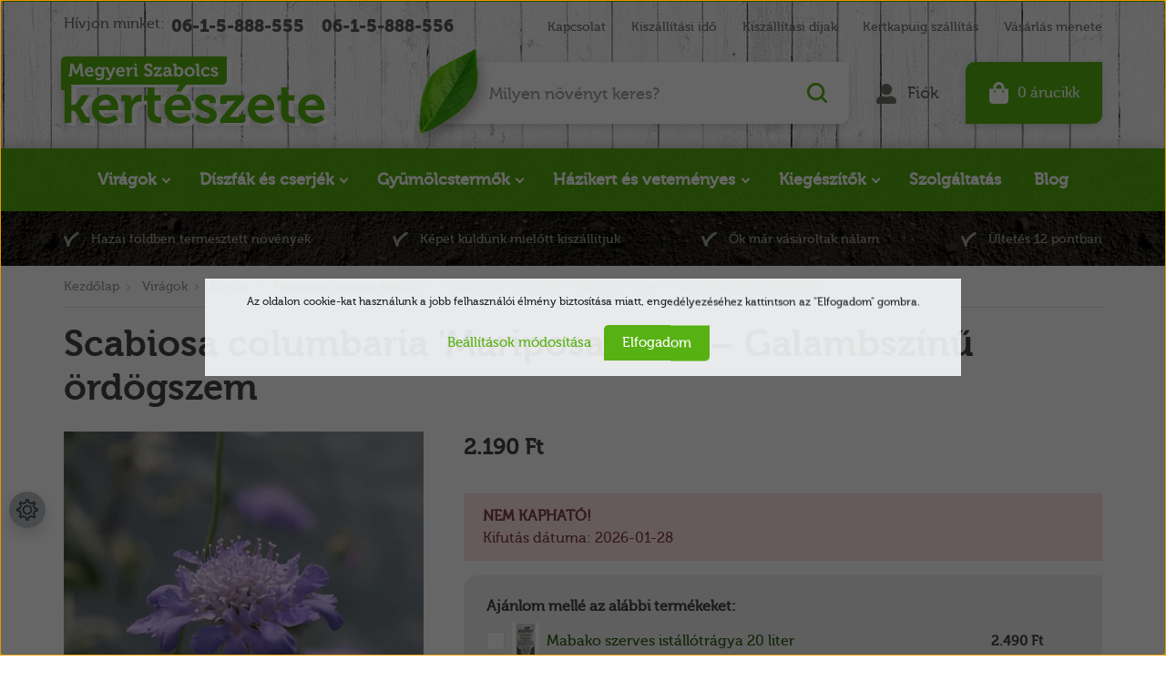

--- FILE ---
content_type: text/html; charset=UTF-8
request_url: https://www.megyeriszabolcskerteszete.hu/scabiosa_columbaria_mariposa_blue_galambszinu_ordogszem
body_size: 53675
content:

<!DOCTYPE html>
<html lang="hu" dir="ltr">
<head>
    <title>Scabiosa columbaria 'Mariposa Blue' – Galambszínű ördögszem</title>
    <meta charset="utf-8">
    <meta name="description" content="Scabiosa columbaria 'Mariposa Blue' – Galambszínű ördögszem eladó. Minőségi csemete vásárlás és rendelés Megyeri Szabolcs kertészmérnöktől. Tavasszal virágzó évelők országos, kertkapuig szállítással.">
    <meta name="robots" content="index, follow">
    <link rel="image_src" href="https://megyeri.cdn.shoprenter.hu/custom/megyeri/image/data/product/evelo/scabiosa_columbaria_mariposa_blue1.PNG.webp?lastmod=1701165019.1698923164">
    <meta property="og:title" content="Scabiosa columbaria 'Mariposa Blue' – Galambszínű ördögszem" />
    <meta property="og:type" content="product" />
    <meta property="og:url" content="https://www.megyeriszabolcskerteszete.hu/scabiosa_columbaria_mariposa_blue_galambszinu_ordogszem" />
    <meta property="og:image" content="https://megyeri.cdn.shoprenter.hu/custom/megyeri/image/cache/w1719h900/product/evelo/scabiosa_columbaria_mariposa_blue1.PNG.webp?lastmod=1701165019.1698923164" />
    <meta property="og:description" content="(ejtsd: szkábióza kolumbária)Kiszerelés: 14 cm átmérőjű konténerbenKözeg: tőzegtartalmú, tápdús földkeverékEgész évben ültethető!Talajtakarás és gyönyörű virágágyás kialakításához ebből a növényből: 5-7..." />
    <link href="https://megyeri.cdn.shoprenter.hu/custom/megyeri/image/data/alapk%C3%A9pek/szabi_1.png?lastmod=1471528108.1698923164" rel="icon" />
    <link href="https://megyeri.cdn.shoprenter.hu/custom/megyeri/image/data/alapk%C3%A9pek/szabi_1.png?lastmod=1471528108.1698923164" rel="apple-touch-icon" />
    <base href="https://www.megyeriszabolcskerteszete.hu:443" />
    <meta name="google-site-verification" content="8FtQEPRb9X32_Vh0Eq24Wlj_gt9RVtnVdd59IxGbupw" />
<meta name="google-site-verification" content="MaRF8Gf-HaOLwLb5ifeFWmKMVUhpRsX2PnKpualIuzc" />

<meta name="msvalidate.01" content="D6132AE2B1DCCF909C59F53F0932A4A2" />

<meta name="ahrefs-site-verification" content="002030bd8a3b0ecd288d7a0047e4417712c61cd92bd20aad8c94d4d5fb35b1cb">

    <meta name="viewport" content="width=device-width initial-scale=1, maximum-scale=1, user-scalable=0">
            <link href="https://www.megyeriszabolcskerteszete.hu/scabiosa_columbaria_mariposa_blue_galambszinu_ordogszem" rel="canonical">
    
            
                    
                <link href="https://cdnjs.cloudflare.com/ajax/libs/fancybox/3.5.7/jquery.fancybox.min.css" rel="stylesheet" />
	
		<link rel="preconnect" href="https://fonts.googleapis.com">
<link rel="preconnect" href="https://fonts.gstatic.com" crossorigin>
<link href="https://fonts.googleapis.com/css2?family=Open+Sans:ital,wght@0,300;0,400;0,500;0,600;0,700;0,800;1,300;1,400;1,500;1,600;1,700;1,800&display=swap" rel="stylesheet">

            <link rel="stylesheet" href="https://megyeri.cdn.shoprenter.hu/custom/megyeri/catalog/view/theme/starter_1/style/1726222080.1582880535.1749641326.1758626186.css?v=null.1698923164" media="screen">
            <link rel="stylesheet" href="https://megyeri.cdn.shoprenter.hu/custom/megyeri/catalog/view/theme/starter_1/stylesheet/stylesheet.css?v=1758626186" media="screen">
        <script>
        window.nonProductQuality = 100;
    </script>
    <script src="//ajax.googleapis.com/ajax/libs/jquery/1.10.2/jquery.min.js"></script>
    <script>window.jQuery || document.write('<script src="https://megyeri.cdn.shoprenter.hu/catalog/view/javascript/jquery/jquery-1.10.2.min.js?v=1484139539"><\/script>');</script>
    <script src="//cdn.jsdelivr.net/npm/slick-carousel@1.8.1/slick/slick.min.js"></script>

            
    
    <!-- Header JavaScript codes -->
            <script src="https://megyeri.cdn.shoprenter.hu/web/compiled/js/countdown.js?v=1769602145"></script>
                    <script src="https://megyeri.cdn.shoprenter.hu/web/compiled/js/base.js?v=1769602145"></script>
                    <script src="https://megyeri.cdn.shoprenter.hu/web/compiled/js/before_starter2_head.js?v=1769602145"></script>
                    <script src="https://megyeri.cdn.shoprenter.hu/web/compiled/js/before_starter2_productpage.js?v=1769602145"></script>
                    <script src="https://megyeri.cdn.shoprenter.hu/web/compiled/js/nanobar.js?v=1769602145"></script>
                    <!-- Header jQuery onLoad scripts -->
    <script>window.countdownFormat='%D:%H:%M:%S';var BASEURL='https://www.megyeriszabolcskerteszete.hu';Currency={"symbol_left":"","symbol_right":" Ft","decimal_place":0,"decimal_point":",","thousand_point":".","currency":"HUF","value":1};var ShopRenter=ShopRenter||{};ShopRenter.product={"id":17865,"sku":"100-6220-D14","currency":"HUF","unitName":"db","price":2190,"name":"Scabiosa columbaria 'Mariposa Blue' \u2013 Galambsz\u00edn\u0171 \u00f6rd\u00f6gszem","brand":"ZSO","currentVariant":{"Kiszerel\u00e9s":"14 cm \u00e1tm\u00e9r\u0151j\u0171 "},"parent":{"id":17865,"sku":"100-6220-D14","unitName":"db","price":2190,"name":"Scabiosa columbaria 'Mariposa Blue' \u2013 Galambsz\u00edn\u0171 \u00f6rd\u00f6gszem"}};function setAutoHelpTitles(){$('.autohelp[title]').each(function(){if(!$(this).parents('.aurora-scroll-mode').length){$(this).attr('rel',$(this).attr('title'));$(this).removeAttr('title');$(this).qtip({content:{text:$(this).attr('rel')},hide:{fixed:true},position:{corner:{target:'topMiddle',tooltip:'bottomMiddle'},adjust:{screen:true}},style:{border:{color:'#035419'},background:'#07bd07',width:500}});}});}
$(document).ready(function(){setAutoHelpTitles();});$(window).load(function(){});</script><!--Custom header scripts--><script id="barat_hud_sr_script">if(document.getElementById("fbarat")===null){var hst=document.createElement("script");hst.src="//admin.fogyasztobarat.hu/h-api.js";hst.type="text/javascript";hst.setAttribute("data-id","VT1FY4D6");hst.setAttribute("id","fbarat");var hs=document.getElementById("barat_hud_sr_script");hs.parentNode.insertBefore(hst,hs);}</script><script src="https://megyeri.cdn.shoprenter.hu/web/compiled/js/vue/manifest.bundle.js?v=1769602142"></script><script>var ShopRenter=ShopRenter||{};ShopRenter.onCartUpdate=function(callable){document.addEventListener('cartChanged',callable)};ShopRenter.onItemAdd=function(callable){document.addEventListener('AddToCart',callable)};ShopRenter.onItemDelete=function(callable){document.addEventListener('deleteCart',callable)};ShopRenter.onSearchResultViewed=function(callable){document.addEventListener('AuroraSearchResultViewed',callable)};ShopRenter.onSubscribedForNewsletter=function(callable){document.addEventListener('AuroraSubscribedForNewsletter',callable)};ShopRenter.onCheckoutInitiated=function(callable){document.addEventListener('AuroraCheckoutInitiated',callable)};ShopRenter.onCheckoutShippingInfoAdded=function(callable){document.addEventListener('AuroraCheckoutShippingInfoAdded',callable)};ShopRenter.onCheckoutPaymentInfoAdded=function(callable){document.addEventListener('AuroraCheckoutPaymentInfoAdded',callable)};ShopRenter.onCheckoutOrderConfirmed=function(callable){document.addEventListener('AuroraCheckoutOrderConfirmed',callable)};ShopRenter.onCheckoutOrderPaid=function(callable){document.addEventListener('AuroraOrderPaid',callable)};ShopRenter.onCheckoutOrderPaidUnsuccessful=function(callable){document.addEventListener('AuroraOrderPaidUnsuccessful',callable)};ShopRenter.onProductPageViewed=function(callable){document.addEventListener('AuroraProductPageViewed',callable)};ShopRenter.onMarketingConsentChanged=function(callable){document.addEventListener('AuroraMarketingConsentChanged',callable)};ShopRenter.onCustomerRegistered=function(callable){document.addEventListener('AuroraCustomerRegistered',callable)};ShopRenter.onCustomerLoggedIn=function(callable){document.addEventListener('AuroraCustomerLoggedIn',callable)};ShopRenter.onCustomerUpdated=function(callable){document.addEventListener('AuroraCustomerUpdated',callable)};ShopRenter.onCartPageViewed=function(callable){document.addEventListener('AuroraCartPageViewed',callable)};ShopRenter.customer={"userId":0,"userClientIP":"18.117.244.157","userGroupId":8,"customerGroupTaxMode":"gross","customerGroupPriceMode":"only_gross","email":"","phoneNumber":"","name":{"firstName":"","lastName":""}};ShopRenter.theme={"name":"megyeri_2022_sr","family":"starter","parent":""};ShopRenter.shop={"name":"megyeri","locale":"hu","currency":{"code":"HUF","rate":1},"domain":"megyeri.myshoprenter.hu"};ShopRenter.page={"route":"product\/product","queryString":"scabiosa_columbaria_mariposa_blue_galambszinu_ordogszem"};ShopRenter.formSubmit=function(form,callback){callback();};let loadedAsyncScriptCount=0;function asyncScriptLoaded(position){loadedAsyncScriptCount++;if(position==='body'){if(document.querySelectorAll('.async-script-tag').length===loadedAsyncScriptCount){if(/complete|interactive|loaded/.test(document.readyState)){document.dispatchEvent(new CustomEvent('asyncScriptsLoaded',{}));}else{document.addEventListener('DOMContentLoaded',()=>{document.dispatchEvent(new CustomEvent('asyncScriptsLoaded',{}));});}}}}</script><script type="text/javascript"async class="async-script-tag"onload="asyncScriptLoaded('header')"src="https://static2.rapidsearch.dev/resultpage.js?shop=megyeri.shoprenter.hu"></script><script type="text/javascript"src="https://megyeri.cdn.shoprenter.hu/web/compiled/js/vue/customerEventDispatcher.bundle.js?v=1769602142"></script>                
            
            <script>window.dataLayer=window.dataLayer||[];function gtag(){dataLayer.push(arguments)};var ShopRenter=ShopRenter||{};ShopRenter.config=ShopRenter.config||{};ShopRenter.config.googleConsentModeDefaultValue="granted";</script>                        <script type="text/javascript" src="https://megyeri.cdn.shoprenter.hu/web/compiled/js/vue/googleConsentMode.bundle.js?v=1769602142"></script>

            <!-- Facebook Pixel Code -->
<script>
  !function(f,b,e,v,n,t,s)
  {if(f.fbq)return;n=f.fbq=function(){n.callMethod?
  n.callMethod.apply(n,arguments):n.queue.push(arguments)};
  if(!f._fbq)f._fbq=n;n.push=n;n.loaded=!0;n.version='2.0';
  n.queue=[];t=b.createElement(e);t.async=!0;
  t.src=v;s=b.getElementsByTagName(e)[0];
  s.parentNode.insertBefore(t,s)}(window, document,'script',
  'https://connect.facebook.net/en_US/fbevents.js');
  fbq('consent', 'revoke');
fbq('init', '804807486664491');
  fbq('track', 'PageView');
document.addEventListener('AuroraProductPageViewed', function(auroraEvent) {
                    fbq('track', 'ViewContent', {
                        content_type: 'product',
                        content_ids: [auroraEvent.detail.product.id.toString()],
                        value: parseFloat(auroraEvent.detail.product.grossUnitPrice),
                        currency: auroraEvent.detail.product.currency
                    }, {
                        eventID: auroraEvent.detail.event.id
                    });
                });
document.addEventListener('AuroraAddedToCart', function(auroraEvent) {
    var fbpId = [];
    var fbpValue = 0;
    var fbpCurrency = '';

    auroraEvent.detail.products.forEach(function(item) {
        fbpValue += parseFloat(item.grossUnitPrice) * item.quantity;
        fbpId.push(item.id);
        fbpCurrency = item.currency;
    });


    fbq('track', 'AddToCart', {
        content_ids: fbpId,
        content_type: 'product',
        value: fbpValue,
        currency: fbpCurrency
    }, {
        eventID: auroraEvent.detail.event.id
    });
})
window.addEventListener('AuroraMarketingCookie.Changed', function(event) {
            let consentStatus = event.detail.isAccepted ? 'grant' : 'revoke';
            if (typeof fbq === 'function') {
                fbq('consent', consentStatus);
            }
        });
</script>
<noscript><img height="1" width="1" style="display:none"src="https://www.facebook.com/tr?id=804807486664491&ev=PageView&noscript=1"/></noscript>
<!-- End Facebook Pixel Code -->

<!-- Facebook Pixel Code -->
<script>
!function(f,b,e,v,n,t,s)
{if(f.fbq)return;n=f.fbq=function(){n.callMethod?
n.callMethod.apply(n,arguments):n.queue.push(arguments)};
if(!f._fbq)f._fbq=n;n.push=n;n.loaded=!0;n.version='2.0';
n.queue=[];t=b.createElement(e);t.async=!0;
t.src=v;s=b.getElementsByTagName(e)[0];
s.parentNode.insertBefore(t,s)}(window,document,'script',
'https://connect.facebook.net/en_US/fbevents.js');
 fbq('consent', 'revoke');
fbq('init', '541839986309194'); 
fbq('track', 'PageView');
</script>
<noscript>
 <img height="1" width="1" src="https://www.facebook.com/tr?id=541839986309194&ev=PageView&noscript=1"/></noscript>
<!-- End Facebook Pixel Code -->
            <!-- Google Tag Manager -->
<script>(function(w,d,s,l,i){w[l]=w[l]||[];w[l].push({'gtm.start':
new Date().getTime(),event:'gtm.js'});var f=d.getElementsByTagName(s)[0],
j=d.createElement(s),dl=l!='dataLayer'?'&l='+l:'';j.async=true;j.src=
'https://www.googletagmanager.com/gtm.js?id='+i+dl;f.parentNode.insertBefore(j,f);
})(window,document,'script','dataLayer','GTM-NN7NFZN8');</script>
<!-- End Google Tag Manager -->
            
            
                <!--Global site tag(gtag.js)--><script async src="https://www.googletagmanager.com/gtag/js?id=AW-978112765"></script><script>window.dataLayer=window.dataLayer||[];function gtag(){dataLayer.push(arguments);}
gtag('js',new Date());gtag('config','AW-978112765',{"allow_enhanced_conversions":true});gtag('config','G-X6HP1H61CS');</script>                                <script type="text/javascript" src="https://megyeri.cdn.shoprenter.hu/web/compiled/js/vue/GA4EventSender.bundle.js?v=1769602142"></script>

    
    
</head>
<body id="body" class="page-body product-page-body starter_1-body desktop-device-body" role="document">
<script>var bodyComputedStyle=window.getComputedStyle(document.body);ShopRenter.theme.breakpoints={'xs':parseInt(bodyComputedStyle.getPropertyValue('--breakpoint-xs')),'sm':parseInt(bodyComputedStyle.getPropertyValue('--breakpoint-sm')),'md':parseInt(bodyComputedStyle.getPropertyValue('--breakpoint-md')),'lg':parseInt(bodyComputedStyle.getPropertyValue('--breakpoint-lg')),'xl':parseInt(bodyComputedStyle.getPropertyValue('--breakpoint-xl'))}</script><!--Google Tag Manager(noscript)--><!--Google<!--End Google Tag Manager(noscript)--><div id="fb-root"></div><script>(function(d,s,id){var js,fjs=d.getElementsByTagName(s)[0];if(d.getElementById(id))return;js=d.createElement(s);js.id=id;js.src="//connect.facebook.net/hu_HU/sdk/xfbml.customerchat.js#xfbml=1&version=v2.12&autoLogAppEvents=1";fjs.parentNode.insertBefore(js,fjs);}(document,"script","facebook-jssdk"));</script>
                    

<!-- cached -->    <div class="nanobar-cookie-cog d-flex-center rounded-circle js-hidden-nanobar-button">
        <svg xmlns="https://www.w3.org/2000/svg" width="24" height="24" viewBox="0 0 512 512">
    <path fill="currentColor" d="M512 289.7v-67.5l-68.2-18.1c-4.3-15.4-10.4-30.2-18.4-44.2l34.9-60.6 -47.6-47.6 -60.6 34.9c-14-8-28.8-14.1-44.2-18.4L289.7 0h-67.5l-18.1 68.2c-15.4 4.3-30.2 10.4-44.2 18.4L99.4 51.7 51.7 99.4l34.9 60.6c-8 14-14.1 28.8-18.4 44.2L0 222.3v67.5l68.2 18.1c4.3 15.4 10.4 30.2 18.4 44.2l-34.9 60.6 47.6 47.6 60.6-34.9c14 8 28.8 14.1 44.2 18.4l18.1 68.2h67.5l18.1-68.2c15.4-4.3 30.2-10.4 44.2-18.4l60.6 34.9 47.6-47.6 -34.9-60.6c8-14 14.1-28.8 18.4-44.2L512 289.7zM410.1 275.5l-2.5 12.1c-3.9 18.9-11.4 36.8-22.1 53.2l-6.8 10.3 31.6 55 -4.3 4.3 -55-31.6 -10.3 6.8c-16.4 10.8-34.3 18.2-53.2 22.1l-12.1 2.5L259 472h-6l-16.5-61.9 -12.1-2.5c-18.9-3.9-36.8-11.4-53.2-22.1l-10.3-6.8 -55 31.6 -4.3-4.3 31.6-55 -6.8-10.3c-10.8-16.4-18.2-34.3-22.1-53.2l-2.5-12.1L40 259v-6l61.9-16.5 2.5-12.1c3.9-18.9 11.4-36.8 22.1-53.2l6.8-10.3 -31.6-55 4.3-4.3 55 31.6 10.3-6.8c16.4-10.8 34.3-18.2 53.2-22.1l12.1-2.5L253 40h6l16.5 61.9 12.1 2.5c18.9 3.9 36.8 11.4 53.2 22.1l10.3 6.8 55-31.6 4.3 4.3 -31.6 55 6.8 10.3c10.8 16.4 18.2 34.3 22.1 53.2l2.5 12.1L472 253v6L410.1 275.5z"/>
    <path fill="currentColor" d="M256 140c-64 0-116 52-116 116s52 116 116 116 116-52 116-116S320 140 256 140zM256 332c-41.9 0-76-34.1-76-76s34.1-76 76-76 76 34.1 76 76S297.9 332 256 332z"/>
</svg>
    </div>
<div class="Fixed nanobar js-nanobar-first-login">
    <div class="container nanobar-container">
        <div class="row flex-column flex-sm-row">
            <div class="col-12 col-sm-6 col-lg-8 nanobar-text-cookies align-self-center text-sm-left">
                Az oldalon cookie-kat használunk a jobb felhasználói élmény biztosítása miatt, engedélyezéséhez kattintson az "Elfogadom" gombra.
            </div>
            <div class="col-12 col-sm-6 col-lg-4 nanobar-buttons m-sm-0 text-center text-sm-right">
                <a href="#" class="btn btn-link nanobar-settings-button js-nanobar-settings-button">
                    Beállítások módosítása
                </a>
                <a href="#" class="btn btn-primary nanobar-btn js-nanobar-close-cookies" data-button-save-text="Beállítások mentése">
                    Elfogadom
                </a>
            </div>
        </div>
        <div class="nanobar-cookies js-nanobar-cookies flex-column flex-sm-row text-left pt-3 mt-3" style="display: none;">
            <div class="form-check pt-2 pb-2 pr-2 mb-0">
                <input class="form-check-input" type="checkbox" name="required_cookies" disabled checked />
                <label class="form-check-label">
                    Szükséges cookie-k
                    <div class="cookies-help-text text-muted">
                        Ezek a cookie-k segítenek abban, hogy a webáruház használható és működőképes legyen.
                    </div>
                </label>
            </div>
            <div class="form-check pt-2 pb-2 pr-2 mb-0">
                <input class="form-check-input js-nanobar-marketing-cookies" type="checkbox" name="marketing_cookies"
                         checked />
                <label class="form-check-label">
                    Marketing cookie-k
                    <div class="cookies-help-text text-muted">
                        Ezeket a cookie-k segítenek abban, hogy az Ön érdeklődési körének megfelelő reklámokat és termékeket jelenítsük meg a webáruházban.
                    </div>
                </label>
            </div>
        </div>
    </div>
</div>

<script>
    (function ($) {
        $(document).ready(function () {
            new AuroraNanobar.FirstLogNanobarCheckbox(jQuery('.js-nanobar-first-login'), 'modal');
        });
    })(jQuery);
</script>
<!-- /cached -->
<!-- cached --><div class="Fixed nanobar js-nanobar-free-shipping">
    <div class="container nanobar-container">
        <button type="button" class="close js-nanobar-close" aria-label="Close">
            <span aria-hidden="true">&times;</span>
        </button>
        <div class="nanobar-text px-3"></div>
    </div>
</div>

<script>$(document).ready(function(){document.nanobarInstance=new AuroraNanobar.FreeShippingNanobar($('.js-nanobar-free-shipping'),'modal','0','','1');});</script><!-- /cached -->
                <!-- page-wrap -->

                <div class="page-wrap">
                                                
    <header class="sticky-header">
                    <div class="header-top-line d-none d-lg-block">
                <div class="container p-lg-0">
                    <div class="header-top d-flex">
                        <div class="header-top-left d-flex align-items-center">
															<div class="header-top-phone-position d-none d-lg-block">
									    <div id="section-megyeri_header_phones" class="section-wrapper ">
    
        <div class="module header-top-position">
        <div class="module-body section-module-body header-top-section-body">
            <div class="header-top-section-body-phone">
								<span class="phone-before-text">
					Hívjon minket:
				</span>
													<a class="header-phone-link" href="tel:06-1-5-888-555"> 06-1-5-888-555 </a>
													<a class="header-phone-link" href="tel:06-1-5-888-556"> 06-1-5-888-556 </a>
				            </div>
        </div>
    </div>

</div>

								</div>
							                            
                            
                        </div>
                        <div class="header-top-right d-flex ml-auto">
                            <!-- cached -->
    <ul class="nav headermenu-list">
                    <li class="nav-item">
                <a
                    href="https://www.megyeriszabolcskerteszete.hu/index.php?route=information/contact"
                    target="_self"
                    class="nav-link"
                    title="Kapcsolat"
                >
                    Kapcsolat
                </a>
                            </li>
                    <li class="nav-item">
                <a
                    href="https://www.megyeriszabolcskerteszete.hu/kiszallitasi_ido"
                    target="_self"
                    class="nav-link"
                    title="Kiszállítási idő"
                >
                    Kiszállítási idő
                </a>
                            </li>
                    <li class="nav-item">
                <a
                    href="https://www.megyeriszabolcskerteszete.hu/kiszallitasi_dijak"
                    target="_self"
                    class="nav-link"
                    title="Kiszállítási díjak"
                >
                    Kiszállítási díjak
                </a>
                            </li>
                    <li class="nav-item">
                <a
                    href="https://www.megyeriszabolcskerteszete.hu/kertkapuig_szallitas_noveny_hazhozszallitas"
                    target="_self"
                    class="nav-link"
                    title="Kertkapuig szállítás"
                >
                    Kertkapuig szállítás
                </a>
                            </li>
                    <li class="nav-item">
                <a
                    href="https://www.megyeriszabolcskerteszete.hu/vasarlas_menete_es_vasarlasi_feltetelek"
                    target="_self"
                    class="nav-link"
                    title="Vásárlás menete"
                >
                    Vásárlás menete
                </a>
                            </li>
            </ul>
    <!-- /cached -->
                        </div>
                    </div>
                </div>
            </div>
            <div class="header-middle-line">
				  <div class="container p-lg-0">
                    <div class="header-middle">
                        <nav class="navbar navbar-expand-lg justify-content-start">
							<button id="js-hamburger-icon" class="nav-link btn d-lg-none" title="Menü">
								<div class="hamburger-icon position-relative">
									<div class="hamburger-icon-line position-absolute line-1"></div>
									<div class="hamburger-icon-line position-absolute line-2"></div>
									<div class="hamburger-icon-line position-absolute line-3"></div>
								</div>
							</button>
							<div class="logo-and-slogan">
								<a title="Szlogen" href="/">
									<svg width="310" height="94" viewBox="0 0 310 94" fill="none" xmlns="http://www.w3.org/2000/svg">
<g filter="url(#filter0_dd_109_1770)">
<path class="slogan-bg" d="M10 12C10 9.23858 12.2386 7 15 7H192V33C192 35.7614 189.761 38 187 38H10V12Z" fill="#58B112"/>
<path d="M18.3613 29V26.7832H18.9766C19.2435 26.7832 19.39 26.6367 19.416 26.3438L20.3438 14.8008H23.0586L25.9785 21.5586L26.6816 23.4629H26.7207C26.9616 22.7402 27.196 22.1055 27.4238 21.5586L30.3438 14.8008H33.0586L33.9766 26.3438C34.0026 26.6367 34.1491 26.7832 34.416 26.7832H35.041V29H32.7754C32.3066 29 31.9746 28.8991 31.7793 28.6973C31.5905 28.4889 31.4766 28.1374 31.4375 27.6426L30.959 21.3242C30.9264 20.9661 30.9102 20.5723 30.9102 20.1426C30.9102 19.8236 30.9199 19.4818 30.9395 19.1172H30.9004C30.6204 20.0482 30.36 20.7839 30.1191 21.3242L27.7559 26.5586H25.6367L23.2832 21.3242C23.179 21.0833 23.0586 20.7806 22.9219 20.416C22.7852 20.0449 22.6777 19.7324 22.5996 19.4785L22.502 19.0977H22.4629C22.4824 19.4622 22.4889 19.8073 22.4824 20.1328C22.4824 20.5625 22.4694 20.9596 22.4434 21.3242L21.9844 27.6426C21.9453 28.1374 21.8249 28.4889 21.623 28.6973C21.4212 28.8991 21.0859 29 20.6172 29H18.3613ZM36.0469 23.9023C36.0469 22.3268 36.5254 21.0443 37.4824 20.0547C38.4395 19.0586 39.6862 18.5605 41.2227 18.5605C42.6354 18.5605 43.7422 19.0195 44.543 19.9375C45.3438 20.849 45.7441 22.0046 45.7441 23.4043L45.6855 24.3418H38.6445C38.7357 25.2077 39.0677 25.8815 39.6406 26.3633C40.2135 26.8385 40.9004 27.0762 41.7012 27.0762C42.1829 27.0762 42.6615 26.985 43.1367 26.8027C43.6185 26.6139 43.9733 26.4251 44.2012 26.2363L44.5625 25.9434L45.627 27.7012C45.5879 27.7402 45.526 27.7988 45.4414 27.877C45.3633 27.9486 45.1875 28.0723 44.9141 28.248C44.6406 28.4173 44.3574 28.5703 44.0645 28.707C43.7715 28.8372 43.3939 28.9577 42.9316 29.0684C42.4694 29.1855 42.0007 29.2441 41.5254 29.2441C39.8848 29.2441 38.5599 28.7266 37.5508 27.6914C36.5482 26.6562 36.0469 25.3932 36.0469 23.9023ZM38.7227 22.584H43.1465C43.1335 21.985 42.9414 21.4935 42.5703 21.1094C42.2057 20.7188 41.7565 20.5234 41.2227 20.5234C40.5716 20.5234 40.028 20.709 39.5918 21.0801C39.1621 21.4447 38.8724 21.946 38.7227 22.584ZM47.1797 23.6387C47.1797 22.1738 47.5768 20.9629 48.3711 20.0059C49.1719 19.0423 50.2786 18.5605 51.6914 18.5605C52.1341 18.5605 52.5443 18.6126 52.9219 18.7168C53.306 18.8145 53.6055 18.9349 53.8203 19.0781C54.0417 19.2148 54.2337 19.3548 54.3965 19.498C54.5658 19.6348 54.6797 19.7487 54.7383 19.8398L54.8359 19.9961H54.875V19.7422C54.875 19.4883 54.9661 19.2702 55.1484 19.0879C55.3372 18.8991 55.6204 18.8047 55.998 18.8047H58.3516V20.9629H57.5703C57.2773 20.9629 57.1309 21.0964 57.1309 21.3633V28.3848C57.1309 29.2246 56.9779 29.9635 56.6719 30.6016C56.3659 31.2396 55.9525 31.7409 55.4316 32.1055C54.9108 32.4766 54.3411 32.75 53.7227 32.9258C53.1042 33.1081 52.4499 33.1992 51.7598 33.1992C50.4512 33.1992 49.2435 32.9062 48.1367 32.3203L48.918 30.3184C49.7578 30.7741 50.6953 31.002 51.7305 31.002C52.5703 31.002 53.2604 30.8001 53.8008 30.3965C54.3411 29.9993 54.6113 29.3678 54.6113 28.502V28.0234L54.6309 27.4766H54.5918C53.9798 28.3555 53.0358 28.7982 51.7598 28.8047C50.347 28.8047 49.2305 28.3066 48.4102 27.3105C47.5898 26.3145 47.1797 25.0905 47.1797 23.6387ZM49.7578 23.5605C49.7578 24.4785 49.9792 25.224 50.4219 25.7969C50.8711 26.3698 51.4961 26.6562 52.2969 26.6562C52.987 26.6562 53.5566 26.4251 54.0059 25.9629C54.4551 25.4941 54.6797 24.7259 54.6797 23.6582C54.6797 21.6986 53.8301 20.7188 52.1309 20.7188C51.3691 20.7188 50.7832 20.9727 50.373 21.4805C49.9629 21.9883 49.7578 22.6816 49.7578 23.5605ZM58.8008 32.1641L59.7773 30.3574C60.1875 30.8262 60.6758 31.0605 61.2422 31.0605C62.0039 31.0605 62.5638 30.6276 62.9219 29.7617L63.2637 28.9805L59.8652 21.3242C59.7741 21.0833 59.5918 20.9629 59.3184 20.9629H59.0254V18.8047H60.7051C61.0632 18.8047 61.3398 18.8796 61.5352 19.0293C61.737 19.1725 61.9062 19.4167 62.043 19.7617L64.0449 24.8594L64.3965 26.2168H64.4453C64.5495 25.6569 64.6602 25.2044 64.7773 24.8594L66.5254 19.7617C66.7402 19.1237 67.1927 18.8047 67.8828 18.8047H69.6016V20.9629H69.2988C69.0059 20.9629 68.8138 21.0833 68.7227 21.3242L65.0605 30.543C64.7155 31.4219 64.2142 32.0827 63.5566 32.5254C62.9056 32.9746 62.1797 33.1992 61.3789 33.1992C60.3893 33.1992 59.5495 32.8737 58.8594 32.2227L58.8008 32.1641ZM70.2852 23.9023C70.2852 22.3268 70.7637 21.0443 71.7207 20.0547C72.6777 19.0586 73.9245 18.5605 75.4609 18.5605C76.8737 18.5605 77.9805 19.0195 78.7812 19.9375C79.582 20.849 79.9824 22.0046 79.9824 23.4043L79.9238 24.3418H72.8828C72.974 25.2077 73.306 25.8815 73.8789 26.3633C74.4518 26.8385 75.1387 27.0762 75.9395 27.0762C76.4212 27.0762 76.8997 26.985 77.375 26.8027C77.8568 26.6139 78.2116 26.4251 78.4395 26.2363L78.8008 25.9434L79.8652 27.7012C79.8262 27.7402 79.7643 27.7988 79.6797 27.877C79.6016 27.9486 79.4258 28.0723 79.1523 28.248C78.8789 28.4173 78.5957 28.5703 78.3027 28.707C78.0098 28.8372 77.6322 28.9577 77.1699 29.0684C76.7077 29.1855 76.2389 29.2441 75.7637 29.2441C74.123 29.2441 72.7982 28.7266 71.7891 27.6914C70.7865 26.6562 70.2852 25.3932 70.2852 23.9023ZM72.9609 22.584H77.3848C77.3717 21.985 77.1797 21.4935 76.8086 21.1094C76.444 20.7188 75.9948 20.5234 75.4609 20.5234C74.8099 20.5234 74.2663 20.709 73.8301 21.0801C73.4004 21.4447 73.1107 21.946 72.9609 22.584ZM81.1934 20.9629V18.8047H83.5176C84.4225 18.8047 84.875 19.2148 84.875 20.0352V20.6406L84.8359 21.2754H84.875C85.1159 20.5137 85.526 19.8887 86.1055 19.4004C86.6849 18.9056 87.3555 18.6582 88.1172 18.6582L88.5762 18.6973V21.1973C88.4004 21.1712 88.1921 21.1582 87.9512 21.1582C87.3522 21.1582 86.7923 21.3405 86.2715 21.7051C85.7507 22.0632 85.3861 22.5938 85.1777 23.2969C85.028 23.8177 84.9531 24.3711 84.9531 24.957V29H82.4336V21.4023C82.4336 21.1094 82.2871 20.9629 81.9941 20.9629H81.1934ZM89.5137 20.9629V18.8047H91.9355C92.4043 18.8047 92.7428 18.9154 92.9512 19.1367C93.166 19.3516 93.2734 19.6934 93.2734 20.1621V26.4219C93.2734 26.7148 93.4199 26.8613 93.7129 26.8613H94.5137V29H92.0918C91.623 29 91.2812 28.8926 91.0664 28.6777C90.8581 28.4629 90.7539 28.1178 90.7539 27.6426V21.4023C90.7539 21.1094 90.6074 20.9629 90.3145 20.9629H89.5137ZM90.8711 17.1445V14.8008H93.0781V17.1445H90.8711ZM100.93 27.0371L102.404 25.2012C102.443 25.2402 102.499 25.3021 102.57 25.3867C102.648 25.4648 102.805 25.6016 103.039 25.7969C103.28 25.9857 103.527 26.1549 103.781 26.3047C104.035 26.4479 104.348 26.5814 104.719 26.7051C105.096 26.8223 105.471 26.8809 105.842 26.8809C106.415 26.8809 106.896 26.7311 107.287 26.4316C107.684 26.1322 107.883 25.722 107.883 25.2012C107.883 24.8822 107.759 24.5859 107.512 24.3125C107.264 24.0391 106.945 23.7982 106.555 23.5898C106.164 23.3815 105.731 23.1764 105.256 22.9746C104.781 22.7663 104.305 22.5286 103.83 22.2617C103.361 21.9948 102.928 21.7051 102.531 21.3926C102.141 21.0801 101.822 20.6797 101.574 20.1914C101.327 19.7031 101.203 19.1595 101.203 18.5605C101.203 17.4147 101.649 16.4609 102.541 15.6992C103.439 14.9375 104.576 14.5566 105.949 14.5566C106.561 14.5566 107.173 14.6445 107.785 14.8203C108.397 14.9961 108.947 15.3086 109.436 15.7578C109.924 16.2005 110.168 16.7344 110.168 17.3594V18.6777H107.805V18.043C107.805 17.724 107.613 17.4603 107.229 17.252C106.851 17.0436 106.418 16.9395 105.93 16.9395C105.331 16.9395 104.833 17.0794 104.436 17.3594C104.045 17.6393 103.85 18.0072 103.85 18.4629C103.85 18.7819 103.97 19.0716 104.211 19.332C104.458 19.5924 104.777 19.8203 105.168 20.0156C105.565 20.2044 106.001 20.3997 106.477 20.6016C106.952 20.8034 107.424 21.0312 107.893 21.2852C108.368 21.5326 108.801 21.8158 109.191 22.1348C109.589 22.4473 109.911 22.8574 110.158 23.3652C110.406 23.8665 110.529 24.4329 110.529 25.0645C110.529 26.2363 110.1 27.2259 109.24 28.0332C108.387 28.8405 107.242 29.2441 105.803 29.2441C104.071 29.2441 102.57 28.6419 101.301 27.4375L100.93 27.0371ZM111.701 29V27.6426L116.408 21.9004C116.538 21.7246 116.675 21.5618 116.818 21.4121C116.968 21.2559 117.082 21.1452 117.16 21.0801L117.268 20.9629V20.9238C117.066 20.9499 116.75 20.9629 116.32 20.9629H114.484C114.191 20.9629 114.045 21.1094 114.045 21.4023V21.9785H111.74V20.1621C111.74 19.6934 111.848 19.3516 112.062 19.1367C112.277 18.9154 112.626 18.8047 113.107 18.8047H120.588V20.1816L115.881 25.9238L115.021 26.8613V26.9004C115.223 26.8613 115.546 26.8418 115.988 26.8418H118.225C118.518 26.8418 118.664 26.6953 118.664 26.4023V25.8359H120.969V27.6426C120.969 28.1243 120.861 28.4727 120.646 28.6875C120.432 28.8958 120.09 29 119.621 29H111.701ZM122.043 26.0605C122.043 25.5527 122.147 25.1003 122.355 24.7031C122.57 24.2995 122.867 23.9805 123.244 23.7461C123.628 23.5052 124.025 23.3001 124.436 23.1309C124.852 22.9616 125.308 22.8444 125.803 22.7793C126.304 22.7142 126.724 22.6686 127.062 22.6426C127.408 22.6165 127.753 22.6035 128.098 22.6035H128.42V22.5156C128.42 21.793 128.27 21.2819 127.971 20.9824C127.671 20.6764 127.193 20.5234 126.535 20.5234C126.216 20.5234 125.91 20.5723 125.617 20.6699C125.324 20.7676 125.178 20.9434 125.178 21.1973V21.7441H122.814V20.6602C122.814 20.2174 122.951 19.8431 123.225 19.5371C123.498 19.2311 123.859 19.0163 124.309 18.8926C124.758 18.7624 125.158 18.6745 125.51 18.6289C125.861 18.5833 126.21 18.5605 126.555 18.5605C129.491 18.5605 130.959 19.9147 130.959 22.623V26.4219C130.959 26.7148 131.105 26.8613 131.398 26.8613H132.199V29H129.914C129.471 29 129.143 28.8991 128.928 28.6973C128.719 28.4889 128.615 28.2155 128.615 27.877L128.635 27.4375H128.596L128.498 27.6426C128.459 27.7207 128.352 27.8639 128.176 28.0723C128.007 28.2806 127.814 28.4661 127.6 28.6289C127.385 28.7852 127.089 28.9251 126.711 29.0488C126.34 29.179 125.943 29.2441 125.52 29.2441C124.562 29.2441 123.742 28.9577 123.059 28.3848C122.382 27.8118 122.043 27.0371 122.043 26.0605ZM124.602 25.9434C124.602 26.3014 124.735 26.6107 125.002 26.8711C125.269 27.1315 125.646 27.2617 126.135 27.2617C126.786 27.2617 127.336 26.9785 127.785 26.4121C128.234 25.8457 128.459 25.2337 128.459 24.5762V24.3418H128.02C125.741 24.3418 124.602 24.8757 124.602 25.9434ZM132.912 16.959V14.8008H135.334C136.239 14.8008 136.691 15.2533 136.691 16.1582V19.1172L136.652 19.9766H136.691C136.717 19.9375 136.753 19.8887 136.799 19.8301C136.844 19.7715 136.958 19.6608 137.141 19.498C137.323 19.3288 137.521 19.1823 137.736 19.0586C137.958 18.9284 138.247 18.8145 138.605 18.7168C138.97 18.6126 139.351 18.5605 139.748 18.5605C141.122 18.5605 142.219 19.0553 143.039 20.0449C143.859 21.028 144.27 22.3138 144.27 23.9023C144.27 25.5039 143.833 26.7962 142.961 27.7793C142.089 28.7559 140.965 29.2441 139.592 29.2441C138.967 29.2441 138.4 29.1237 137.893 28.8828C137.385 28.6419 137.036 28.401 136.848 28.1602L136.555 27.7988H136.506C136.532 27.9876 136.548 28.2155 136.555 28.4824V29H134.152V17.3984C134.152 17.1055 134.006 16.959 133.713 16.959H132.912ZM136.613 23.9609C136.613 24.8138 136.835 25.5495 137.277 26.168C137.727 26.7865 138.352 27.0957 139.152 27.0957C139.875 27.0957 140.48 26.8125 140.969 26.2461C141.464 25.6797 141.711 24.9115 141.711 23.9414C141.711 22.9844 141.477 22.2129 141.008 21.627C140.546 21.0345 139.934 20.7383 139.172 20.7383C138.449 20.7383 137.84 21.0085 137.346 21.5488C136.857 22.0892 136.613 22.8932 136.613 23.9609ZM147.18 27.7305C146.112 26.7214 145.578 25.4453 145.578 23.9023C145.578 22.3529 146.112 21.0768 147.18 20.0742C148.254 19.0651 149.579 18.5605 151.154 18.5605C152.73 18.5605 154.055 19.0651 155.129 20.0742C156.21 21.0768 156.75 22.3529 156.75 23.9023C156.75 25.4453 156.213 26.7214 155.139 27.7305C154.071 28.7396 152.743 29.2441 151.154 29.2441C149.579 29.2441 148.254 28.7396 147.18 27.7305ZM148.137 23.9023C148.137 24.8333 148.43 25.5951 149.016 26.1875C149.602 26.7799 150.314 27.0762 151.154 27.0762C152.007 27.0762 152.727 26.7799 153.312 26.1875C153.898 25.5951 154.191 24.8333 154.191 23.9023C154.191 22.9844 153.895 22.2259 153.303 21.627C152.71 21.0215 151.994 20.7188 151.154 20.7188C150.314 20.7188 149.602 21.0215 149.016 21.627C148.43 22.2259 148.137 22.9844 148.137 23.9023ZM157.6 16.959V14.8008H160.021C160.926 14.8008 161.379 15.2533 161.379 16.1582V26.4219C161.379 26.7148 161.525 26.8613 161.818 26.8613H162.6V29H160.197C159.715 29 159.367 28.8926 159.152 28.6777C158.944 28.4629 158.84 28.1178 158.84 27.6426V17.3984C158.84 17.1055 158.693 16.959 158.4 16.959H157.6ZM163.703 23.9023C163.703 22.4115 164.208 21.1484 165.217 20.1133C166.232 19.0781 167.587 18.5605 169.279 18.5605C169.8 18.5605 170.321 18.6257 170.842 18.7559C171.363 18.8796 171.848 19.1237 172.297 19.4883C172.753 19.8529 172.98 20.3086 172.98 20.8555V22.0566H170.734V21.5C170.734 21.2461 170.581 21.0508 170.275 20.9141C169.969 20.7708 169.637 20.6992 169.279 20.6992C168.4 20.6992 167.678 20.9987 167.111 21.5977C166.545 22.1966 166.262 22.9583 166.262 23.8828C166.262 24.8724 166.571 25.6439 167.189 26.1973C167.808 26.7441 168.557 27.0176 169.436 27.0176C170.477 27.0176 171.451 26.5911 172.355 25.7383L172.463 25.6406L173.518 27.3984C173.479 27.4505 173.417 27.5189 173.332 27.6035C173.254 27.6816 173.078 27.8281 172.805 28.043C172.531 28.2513 172.242 28.4368 171.936 28.5996C171.63 28.7624 171.229 28.9089 170.734 29.0391C170.246 29.1758 169.742 29.2441 169.221 29.2441C167.58 29.2441 166.249 28.7331 165.227 27.7109C164.211 26.6888 163.703 25.4193 163.703 23.9023ZM174.318 27.418L175.52 25.7578C175.611 25.862 175.747 25.9987 175.93 26.168C176.112 26.3372 176.467 26.5618 176.994 26.8418C177.521 27.1217 178.042 27.2617 178.557 27.2617C178.967 27.2617 179.299 27.1803 179.553 27.0176C179.813 26.8483 179.943 26.5944 179.943 26.2559C179.943 26.002 179.758 25.7676 179.387 25.5527C179.022 25.3314 178.576 25.1198 178.049 24.918C177.521 24.7161 176.991 24.4883 176.457 24.2344C175.923 23.974 175.474 23.6126 175.109 23.1504C174.745 22.6882 174.562 22.151 174.562 21.5391C174.562 20.5625 174.937 19.8236 175.686 19.3223C176.441 18.8145 177.385 18.5605 178.518 18.5605C178.902 18.5605 179.283 18.5931 179.66 18.6582C180.044 18.7233 180.425 18.834 180.803 18.9902C181.187 19.1465 181.499 19.3711 181.74 19.6641C181.981 19.957 182.102 20.2956 182.102 20.6797V21.7441H179.855V21.2363C179.855 21.0085 179.722 20.8327 179.455 20.709C179.195 20.5853 178.902 20.5234 178.576 20.5234C178.107 20.5234 177.736 20.6048 177.463 20.7676C177.196 20.9238 177.062 21.1484 177.062 21.4414C177.062 21.7344 177.248 21.9915 177.619 22.2129C177.99 22.4277 178.443 22.6296 178.977 22.8184C179.51 23.0072 180.041 23.222 180.568 23.4629C181.096 23.7038 181.545 24.0521 181.916 24.5078C182.294 24.957 182.482 25.4941 182.482 26.1191C182.482 27.0632 182.111 27.8216 181.369 28.3945C180.627 28.9609 179.689 29.2441 178.557 29.2441C177.73 29.2441 176.962 29.0911 176.252 28.7852C175.549 28.4727 175.051 28.1699 174.758 27.877L174.318 27.418Z" fill="white"/>
<path d="M10.0254 43.877V37.4023H17.291C18.7754 37.4023 19.8203 37.6465 20.4258 38.1348C21.0508 38.6035 21.3633 39.5215 21.3633 40.8887V60.1953H23.6484C25.0547 60.1953 26.0117 59.8145 26.5195 59.0527L32.7598 49.4141H41.2266L33.4922 60.9277C33.1016 61.4941 32.7109 61.9727 32.3203 62.3633C31.9297 62.7539 31.6367 63.0176 31.4414 63.1543L31.207 63.3301V63.4473C31.9297 63.7207 32.6426 64.5215 33.3457 65.8496L36.832 72.4414C37.2227 73.2031 38.0625 73.584 39.3516 73.584H41.4023V80H35.748C34.4199 80 33.4336 79.834 32.7891 79.502C32.1641 79.1504 31.5586 78.4375 30.9727 77.3633L25.8457 67.7539C25.3965 66.9922 24.459 66.6113 23.0332 66.6113H21.3633V80H13.7461V45.1953C13.7461 44.3164 13.3066 43.877 12.4277 43.877H10.0254ZM43.6289 64.707C43.6289 59.9805 45.0645 56.1328 47.9355 53.1641C50.8066 50.1758 54.5469 48.6816 59.1562 48.6816C63.3945 48.6816 66.7148 50.0586 69.1172 52.8125C71.5195 55.5469 72.7207 59.0137 72.7207 63.2129L72.5449 66.0254H51.4219C51.6953 68.623 52.6914 70.6445 54.4102 72.0898C56.1289 73.5156 58.1895 74.2285 60.5918 74.2285C62.0371 74.2285 63.4727 73.9551 64.8984 73.4082C66.3438 72.8418 67.4082 72.2754 68.0918 71.709L69.1758 70.8301L72.3691 76.1035C72.252 76.2207 72.0664 76.3965 71.8125 76.6309C71.5781 76.8457 71.0508 77.2168 70.2305 77.7441C69.4102 78.252 68.5605 78.7109 67.6816 79.1211C66.8027 79.5117 65.6699 79.873 64.2832 80.2051C62.8965 80.5566 61.4902 80.7324 60.0645 80.7324C55.1426 80.7324 51.168 79.1797 48.1406 76.0742C45.1328 72.9688 43.6289 69.1797 43.6289 64.707ZM51.6562 60.752H64.9277C64.8887 58.9551 64.3125 57.4805 63.1992 56.3281C62.1055 55.1562 60.7578 54.5703 59.1562 54.5703C57.2031 54.5703 55.5723 55.127 54.2637 56.2402C52.9746 57.334 52.1055 58.8379 51.6562 60.752ZM76.3535 55.8887V49.4141H83.3262C86.041 49.4141 87.3984 50.6445 87.3984 53.1055V54.9219L87.2812 56.8262H87.3984C88.1211 54.541 89.3516 52.666 91.0898 51.2012C92.8281 49.7168 94.8398 48.9746 97.125 48.9746L98.502 49.0918V56.5918C97.9746 56.5137 97.3496 56.4746 96.627 56.4746C94.8301 56.4746 93.1504 57.0215 91.5879 58.1152C90.0254 59.1895 88.9316 60.7812 88.3066 62.8906C87.8574 64.4531 87.6328 66.1133 87.6328 67.8711V80H80.0742V57.207C80.0742 56.3281 79.6348 55.8887 78.7559 55.8887H76.3535ZM100.963 55.4492V49.4141H105.094V41.0645H112.535V49.4141H119.508V55.4492H112.535V67.8125C112.535 70.0195 113.16 71.5332 114.41 72.3535C115.68 73.1738 117.076 73.584 118.6 73.584L119.977 73.4668V80.1172C119.332 80.2344 118.551 80.293 117.633 80.293C116.598 80.293 115.602 80.2246 114.645 80.0879C113.688 79.9512 112.584 79.6484 111.334 79.1797C110.104 78.6914 109.039 78.0566 108.141 77.2754C107.242 76.4941 106.48 75.3711 105.855 73.9062C105.23 72.4414 104.918 70.7324 104.918 68.7793V55.4492H100.963ZM123.492 64.707C123.492 59.9805 124.928 56.1328 127.799 53.1641C130.67 50.1758 134.41 48.6816 139.02 48.6816C143.258 48.6816 146.578 50.0586 148.98 52.8125C151.383 55.5469 152.584 59.0137 152.584 63.2129L152.408 66.0254H131.285C131.559 68.623 132.555 70.6445 134.273 72.0898C135.992 73.5156 138.053 74.2285 140.455 74.2285C141.9 74.2285 143.336 73.9551 144.762 73.4082C146.207 72.8418 147.271 72.2754 147.955 71.709L149.039 70.8301L152.232 76.1035C152.115 76.2207 151.93 76.3965 151.676 76.6309C151.441 76.8457 150.914 77.2168 150.094 77.7441C149.273 78.252 148.424 78.7109 147.545 79.1211C146.666 79.5117 145.533 79.873 144.146 80.2051C142.76 80.5566 141.354 80.7324 139.928 80.7324C135.006 80.7324 131.031 79.1797 128.004 76.0742C124.996 72.9688 123.492 69.1797 123.492 64.707ZM131.52 60.752H144.791C144.752 58.9551 144.176 57.4805 143.062 56.3281C141.969 55.1562 140.621 54.5703 139.02 54.5703C137.066 54.5703 135.436 55.127 134.127 56.2402C132.838 57.334 131.969 58.8379 131.52 60.752ZM135.885 45.6055L140.455 37.4609H147.779L141.48 45.6055H135.885ZM156.451 75.2539L160.055 70.2734C160.328 70.5859 160.738 70.9961 161.285 71.5039C161.832 72.0117 162.896 72.6855 164.479 73.5254C166.061 74.3652 167.623 74.7852 169.166 74.7852C170.396 74.7852 171.393 74.541 172.154 74.0527C172.936 73.5449 173.326 72.7832 173.326 71.7676C173.326 71.0059 172.77 70.3027 171.656 69.6582C170.562 68.9941 169.225 68.3594 167.643 67.7539C166.061 67.1484 164.469 66.4648 162.867 65.7031C161.266 64.9219 159.918 63.8379 158.824 62.4512C157.73 61.0645 157.184 59.4531 157.184 57.6172C157.184 54.6875 158.307 52.4707 160.553 50.9668C162.818 49.4434 165.65 48.6816 169.049 48.6816C170.201 48.6816 171.344 48.7793 172.477 48.9746C173.629 49.1699 174.771 49.502 175.904 49.9707C177.057 50.4395 177.994 51.1133 178.717 51.9922C179.439 52.8711 179.801 53.8867 179.801 55.0391V58.2324H173.062V56.709C173.062 56.0254 172.662 55.498 171.861 55.127C171.08 54.7559 170.201 54.5703 169.225 54.5703C167.818 54.5703 166.705 54.8145 165.885 55.3027C165.084 55.7715 164.684 56.4453 164.684 57.3242C164.684 58.2031 165.24 58.9746 166.354 59.6387C167.467 60.2832 168.824 60.8887 170.426 61.4551C172.027 62.0215 173.619 62.666 175.201 63.3887C176.783 64.1113 178.131 65.1562 179.244 66.5234C180.377 67.8711 180.943 69.4824 180.943 71.3574C180.943 74.1895 179.83 76.4648 177.604 78.1836C175.377 79.8828 172.564 80.7324 169.166 80.7324C166.686 80.7324 164.381 80.2734 162.252 79.3555C160.143 78.418 158.648 77.5098 157.77 76.6309L156.451 75.2539ZM184.635 80V75.9277L198.756 58.7012C199.146 58.1738 199.557 57.6855 199.986 57.2363C200.436 56.7676 200.777 56.4355 201.012 56.2402L201.334 55.8887V55.7715C200.729 55.8496 199.781 55.8887 198.492 55.8887H192.984C192.105 55.8887 191.666 56.3281 191.666 57.207V58.9355H184.752V53.4863C184.752 52.0801 185.074 51.0547 185.719 50.4102C186.363 49.7461 187.408 49.4141 188.854 49.4141H211.295V53.5449L197.174 70.7715L194.596 73.584V73.7012C195.201 73.584 196.168 73.5254 197.496 73.5254H204.205C205.084 73.5254 205.523 73.0859 205.523 72.207V70.5078H212.438V75.9277C212.438 77.373 212.115 78.418 211.471 79.0625C210.826 79.6875 209.801 80 208.395 80H184.635ZM215.016 64.707C215.016 59.9805 216.451 56.1328 219.322 53.1641C222.193 50.1758 225.934 48.6816 230.543 48.6816C234.781 48.6816 238.102 50.0586 240.504 52.8125C242.906 55.5469 244.107 59.0137 244.107 63.2129L243.932 66.0254H222.809C223.082 68.623 224.078 70.6445 225.797 72.0898C227.516 73.5156 229.576 74.2285 231.979 74.2285C233.424 74.2285 234.859 73.9551 236.285 73.4082C237.73 72.8418 238.795 72.2754 239.479 71.709L240.562 70.8301L243.756 76.1035C243.639 76.2207 243.453 76.3965 243.199 76.6309C242.965 76.8457 242.438 77.2168 241.617 77.7441C240.797 78.252 239.947 78.7109 239.068 79.1211C238.189 79.5117 237.057 79.873 235.67 80.2051C234.283 80.5566 232.877 80.7324 231.451 80.7324C226.529 80.7324 222.555 79.1797 219.527 76.0742C216.52 72.9688 215.016 69.1797 215.016 64.707ZM223.043 60.752H236.314C236.275 58.9551 235.699 57.4805 234.586 56.3281C233.492 55.1562 232.145 54.5703 230.543 54.5703C228.59 54.5703 226.959 55.127 225.65 56.2402C224.361 57.334 223.492 58.8379 223.043 60.752ZM247.623 55.4492V49.4141H251.754V41.0645H259.195V49.4141H266.168V55.4492H259.195V67.8125C259.195 70.0195 259.82 71.5332 261.07 72.3535C262.34 73.1738 263.736 73.584 265.26 73.584L266.637 73.4668V80.1172C265.992 80.2344 265.211 80.293 264.293 80.293C263.258 80.293 262.262 80.2246 261.305 80.0879C260.348 79.9512 259.244 79.6484 257.994 79.1797C256.764 78.6914 255.699 78.0566 254.801 77.2754C253.902 76.4941 253.141 75.3711 252.516 73.9062C251.891 72.4414 251.578 70.7324 251.578 68.7793V55.4492H247.623ZM270.152 64.707C270.152 59.9805 271.588 56.1328 274.459 53.1641C277.33 50.1758 281.07 48.6816 285.68 48.6816C289.918 48.6816 293.238 50.0586 295.641 52.8125C298.043 55.5469 299.244 59.0137 299.244 63.2129L299.068 66.0254H277.945C278.219 68.623 279.215 70.6445 280.934 72.0898C282.652 73.5156 284.713 74.2285 287.115 74.2285C288.561 74.2285 289.996 73.9551 291.422 73.4082C292.867 72.8418 293.932 72.2754 294.615 71.709L295.699 70.8301L298.893 76.1035C298.775 76.2207 298.59 76.3965 298.336 76.6309C298.102 76.8457 297.574 77.2168 296.754 77.7441C295.934 78.252 295.084 78.7109 294.205 79.1211C293.326 79.5117 292.193 79.873 290.807 80.2051C289.42 80.5566 288.014 80.7324 286.588 80.7324C281.666 80.7324 277.691 79.1797 274.664 76.0742C271.656 72.9688 270.152 69.1797 270.152 64.707ZM278.18 60.752H291.451C291.412 58.9551 290.836 57.4805 289.723 56.3281C288.629 55.1562 287.281 54.5703 285.68 54.5703C283.727 54.5703 282.096 55.127 280.787 56.2402C279.498 57.334 278.629 58.8379 278.18 60.752Z" fill="#58B112"/>
</g>
<defs>
<filter id="filter0_dd_109_1770" x="0" y="0" width="309.244" height="93.7324" filterUnits="userSpaceOnUse" color-interpolation-filters="sRGB">
<feFlood flood-opacity="0" result="BackgroundImageFix"/>
<feColorMatrix in="SourceAlpha" type="matrix" values="0 0 0 0 0 0 0 0 0 0 0 0 0 0 0 0 0 0 127 0" result="hardAlpha"/>
<feOffset dy="3"/>
<feGaussianBlur stdDeviation="5"/>
<feComposite in2="hardAlpha" operator="out"/>
<feColorMatrix type="matrix" values="0 0 0 0 0 0 0 0 0 0 0 0 0 0 0 0 0 0 0.15 0"/>
<feBlend mode="normal" in2="BackgroundImageFix" result="effect1_dropShadow_109_1770"/>
<feColorMatrix in="SourceAlpha" type="matrix" values="0 0 0 0 0 0 0 0 0 0 0 0 0 0 0 0 0 0 127 0" result="hardAlpha"/>
<feOffset dx="5" dy="3"/>
<feComposite in2="hardAlpha" operator="out"/>
<feColorMatrix type="matrix" values="0 0 0 0 1 0 0 0 0 1 0 0 0 0 1 0 0 0 1 0"/>
<feBlend mode="normal" in2="effect1_dropShadow_109_1770" result="effect2_dropShadow_109_1770"/>
<feBlend mode="normal" in="SourceGraphic" in2="effect2_dropShadow_109_1770" result="shape"/>
</filter>
</defs>
</svg>

								</a>
							</div>
							<button title="Keresés" class="mobile-search-dropdown-button d-lg-none" data-toggle="collapse" data-target="#custom-search">
								<svg width="22" height="22" viewBox="0 0 22 22" fill="none" xmlns="http://www.w3.org/2000/svg">
<path d="M9.62388 0C12.1753 0.00309257 14.6214 1.01803 16.4256 2.82218C18.2297 4.62634 19.2447 7.07241 19.2478 9.62388C19.241 11.6965 18.5588 13.7104 17.3046 15.3605L21.5947 19.6505C21.7229 19.7781 21.8247 19.9296 21.8943 20.0966C21.9638 20.2635 21.9997 20.4425 22 20.6234C22.0002 20.8042 21.9648 20.9834 21.8957 21.1505C21.8266 21.3176 21.7252 21.4695 21.5974 21.5974C21.4695 21.7252 21.3176 21.8266 21.1505 21.8957C20.9834 21.9648 20.8042 22.0002 20.6234 22C20.4425 21.9997 20.2635 21.9638 20.0966 21.8943C19.9296 21.8247 19.7781 21.7229 19.6505 21.5947L15.3605 17.3046C13.7104 18.5588 11.6965 19.241 9.62388 19.2478C7.07147 19.2478 4.62359 18.2338 2.81877 16.429C1.01394 14.6242 0 12.1763 0 9.62388C0 7.07147 1.01394 4.6236 2.81877 2.81877C4.62359 1.01394 7.07147 0 9.62388 0ZM9.62388 16.4981C10.9835 16.4981 12.3125 16.0949 13.443 15.3396C14.5734 14.5842 15.4545 13.5106 15.9748 12.2545C16.4951 10.9984 16.6312 9.61625 16.366 8.28279C16.1007 6.94932 15.446 5.72446 14.4847 4.76308C13.5233 3.80171 12.2984 3.14701 10.965 2.88176C9.6315 2.61652 8.24933 2.75265 6.99324 3.27295C5.73714 3.79324 4.66354 4.67432 3.90819 5.80478C3.15284 6.93523 2.74968 8.26429 2.74968 9.62388C2.75182 11.4464 3.47675 13.1936 4.76545 14.4823C6.05415 15.771 7.80138 16.4959 9.62388 16.4981Z" fill="currentColor"/>
</svg>

							</button>
                            
<div id="custom-search" class="dropdown search-module collapse">
    <div class="search-input-group input-group">
        <input class="form-control disableAutocomplete" type="text" placeholder="Milyen növényt keres?" value=""
               id="filter_keyword" 
               onclick="this.value=(this.value==this.defaultValue)?'':this.value;"/>
		<span class="header-leaf d-none d-lg-flex"></span>
        <div class="input-group-append">
            <button title="Milyen növényt keres?" class="btn" onclick="moduleSearch();">
                <svg width="22" height="22" viewBox="0 0 22 22" fill="none" xmlns="http://www.w3.org/2000/svg">
<path d="M9.62388 0C12.1753 0.00309257 14.6214 1.01803 16.4256 2.82218C18.2297 4.62634 19.2447 7.07241 19.2478 9.62388C19.241 11.6965 18.5588 13.7104 17.3046 15.3605L21.5947 19.6505C21.7229 19.7781 21.8247 19.9296 21.8943 20.0966C21.9638 20.2635 21.9997 20.4425 22 20.6234C22.0002 20.8042 21.9648 20.9834 21.8957 21.1505C21.8266 21.3176 21.7252 21.4695 21.5974 21.5974C21.4695 21.7252 21.3176 21.8266 21.1505 21.8957C20.9834 21.9648 20.8042 22.0002 20.6234 22C20.4425 21.9997 20.2635 21.9638 20.0966 21.8943C19.9296 21.8247 19.7781 21.7229 19.6505 21.5947L15.3605 17.3046C13.7104 18.5588 11.6965 19.241 9.62388 19.2478C7.07147 19.2478 4.62359 18.2338 2.81877 16.429C1.01394 14.6242 0 12.1763 0 9.62388C0 7.07147 1.01394 4.6236 2.81877 2.81877C4.62359 1.01394 7.07147 0 9.62388 0ZM9.62388 16.4981C10.9835 16.4981 12.3125 16.0949 13.443 15.3396C14.5734 14.5842 15.4545 13.5106 15.9748 12.2545C16.4951 10.9984 16.6312 9.61625 16.366 8.28279C16.1007 6.94932 15.446 5.72446 14.4847 4.76308C13.5233 3.80171 12.2984 3.14701 10.965 2.88176C9.6315 2.61652 8.24933 2.75265 6.99324 3.27295C5.73714 3.79324 4.66354 4.67432 3.90819 5.80478C3.15284 6.93523 2.74968 8.26429 2.74968 9.62388C2.75182 11.4464 3.47675 13.1936 4.76545 14.4823C6.05415 15.771 7.80138 16.4959 9.62388 16.4981Z" fill="currentColor"/>
</svg>

            </button>
        </div>
    </div>

    <input type="hidden" id="filter_description" value="1"/>
    <input type="hidden" id="search_shopname" value="megyeri"/>
    <div id="results" class="dropdown-menu search-results p-0"></div>
</div>



							<span class="d-none d-lg-flex align-items-center">
								<!-- cached -->
    <ul class="nav login-list">
                    <li class="nav-item">
                <a class="nav-link" href="index.php?route=account/login" title="Belépés">
					<span class="header-icon">
					<svg width="22" height="22" viewBox="0 0 22 22" fill="none" xmlns="http://www.w3.org/2000/svg">
<path d="M11 12.375C14.416 12.375 17.1875 9.60352 17.1875 6.1875C17.1875 2.77148 14.416 0 11 0C7.58398 0 4.8125 2.77148 4.8125 6.1875C4.8125 9.60352 7.58398 12.375 11 12.375ZM16.5 13.75H14.1324C13.1785 14.1883 12.1172 14.4375 11 14.4375C9.88281 14.4375 8.82578 14.1883 7.86758 13.75H5.5C2.46211 13.75 0 16.2121 0 19.25V19.9375C0 21.0762 0.923828 22 2.0625 22H19.9375C21.0762 22 22 21.0762 22 19.9375V19.25C22 16.2121 19.5379 13.75 16.5 13.75Z" fill="currentColor"/>
</svg>
					</span>
					<span class="account-text">
						Fiók
					</span>
                </a>
            </li>
            </ul>
<!-- /cached -->
								
							</span>
                            <div id="js-cart">
                                <hx:include src="/_fragment?_path=_format%3Dhtml%26_locale%3Den%26_controller%3Dmodule%252Fcart&amp;_hash=SnBtNrnGefdgKo3lPhWBspvkUGaSgSal6kvnTCfU1%2B8%3D"></hx:include>
                            </div>
                        </nav>
                    </div>
                </div>
            </div>
			<div class="header-bottom-line d-none d-lg-block">
				<div class="container p-lg-0">
					<div class="header-bottom">
						


                    
            <div id="module_category_wrapper" class="module-category-wrapper">
    
    <div id="category" class="module content-module header-position category-module" >
                <div class="module-body">
                        <div id="category-nav">
            


<ul class="nav nav-pills category category-menu sf-menu sf-horizontal cached">
    <li id="cat_549" class="nav-item item category-list module-list parent even dropDownParent align-1">
    <a href="https://www.megyeriszabolcskerteszete.hu/viragok_549" class="nav-link">
                Virágok
    </a>
    <div class="children js-subtree-dropdown subtree-dropdown">
        <div style="width: 1140px; height: 435px" class="subtree-dropdown-inner p-3">
            <div class="megyeri-custom-dropdown viragok">
	<div class="megyeri-custom-dropdown-col">
		<div class="megyeri-custom-dropdown-box"><a class="megyeri-custom-dropdown-box-main-category" href="/viragok_549/levendula">Levendula sarok</a>

			<ul>
				<li><a href="/viragok_549/levendula/feher_levendula">Fehér levendulák</a></li>
				<li><a href="/viragok_549/levendula/kulonleges_levendula">Különleges levendulák</a></li>
				<li><a href="/viragok_549/levendula/lilaskek_levendula">Liláskék levendulák</a></li>
				<li><a href="/viragok_549/levendula/rozsaszin_levendula">Rózsaszín levendulák</a></li>
			</ul>
		</div>

		<div class="megyeri-custom-dropdown-box"><a class="megyeri-custom-dropdown-box-main-category" href="/viragok_549/leander_rendelese">Leander</a>

			<ul>
				<li><a href="/viragok_549/leander_rendelese/kulonleges_leanderek">Különleges leanderek</a></li>
				<li><a href="/viragok_549/leander_rendelese/szimpla_viragu_leanderek">Szimpla virágú leanderek</a></li>
				<li><a href="/viragok_549/leander_rendelese/teltviragu_leanderek">Teltvirágú leanderek</a></li>
			</ul>
		</div>

		<div class="megyeri-custom-dropdown-box"><a class="megyeri-custom-dropdown-box-main-category" href="/viragok_549/egynyari_viragok">Egynyári virágok</a>

			<ul>
				<li><a href="/viragok_549/egynyari_viragok/balkon_viragok">Balkon virágok</a></li>
			</ul>
		</div>
	</div>

	<div class="megyeri-custom-dropdown-col">
		<div class="megyeri-custom-dropdown-box"><a class="megyeri-custom-dropdown-box-main-category" href="/viragok_549/rozsa">Rózsák</a>

			<ul>
				<li><a href="/viragok_549/rozsa/futorozsa">Futó és kúszó rózsa</a></li>
				<li><a href="/viragok_549/rozsa/illatos_rozsak">Illatos rózsák</a></li>
				<li><a href="/viragok_549/rozsa/kulonleges_vadrozsa">Különleges, vadrózsa</a></li>
				<!--<li><a href="/viragok_549/rozsa/magastorzsu_rozsa_vasarlasa">Magastörzsű rózsa</a></li> -->
				<li><a href="/viragok_549/rozsa/mini_viragagyi_torpe_rozsa">Mini virágágyi törpe rózsa</a></li>
				<li><a href="/viragok_549/rozsa/nemes_viragagyi_teahibrid_rozsa">Nemes virágágyi teahibrid rózsa</a></li>
				<li><a href="/viragok_549/rozsa/romantikus_rozsa">Romantikus rózsa</a></li>
				<li><a href="/viragok_549/rozsa/talajtakaro_rozsa">Talajtakaró rózsa</a></li>
				<li><a href="/viragok_549/rozsa/termetes_rozsa">Termetes rózsa</a></li>
				<li><a href="/viragok_549/rozsa/tortenelmi_rozsa">Történelmi rózsa</a></li>
				<li><a href="/viragok_549/rozsa/viragagyi_agyas_rozsa">Virágágyi ágyás rózsa</a></li>
			</ul>
		</div>
	</div>

	<div class="megyeri-custom-dropdown-col">
		<div class="megyeri-custom-dropdown-box"><a class="megyeri-custom-dropdown-box-main-category" href="/viragok_549/evelok">Évelők</a>

			<ul>
				<li><a href="/viragok_549/evelok/napos_helyre">Napos helyre</a></li>
				<li><a href="/viragok_549/evelok/evelo_novenyek_felarnyekba">Félárnyékba</a></li>
				<li><a href="/viragok_549/evelok/arnyekba">Árnyékba</a></li>
				<li><a href="/viragok_549/evelok/sziklakerti_evelok">Sziklakerti évelők</a></li>
				<li><a href="/viragok_549/evelok/diszfuvek">Díszfüvek</a></li>
				<li><a href="/viragok_549/evelok/talajtakaro_evelok">Talajtakaró évelők</a></li>
				<li><a href="/viragok_549/evelok/nyaron_viragzo_evelok">Nyáron virágzó évelők</a></li>
				<li><a href="/viragok_549/evelok/tavasszal_viragzo_evelok">Tavasszal virágzó évelők</a></li>
				<li><a href="/viragok_549/evelok/osszel_viragzo_evelok">Ősszel virágzó évelők</a></li>
				<li><a href="/viragok_549/evelok/vizi_novenyek">Vízinövények</a></li>
			</ul>
		</div>

		<div class="megyeri-custom-dropdown-box"><a class="megyeri-custom-dropdown-box-main-category" href="/viragok_549/kertbe_is_kiultetheto_szobanovenyek">Kertbe is kiültethető szobanövények</a>
		</div>
	</div>

	<div class="megyeri-custom-dropdown-col">
		<div class="megyeri-custom-dropdown-box"><a class="megyeri-custom-dropdown-box-main-category" href="/viragok_549/vadviragok">Vadvirágok</a>
		</div>

		<div class="megyeri-custom-dropdown-box"><a class="megyeri-custom-dropdown-box-main-category" href="/viragok_549/tavaszi_hagymasok">Tavaszi hagymások</a>

			<ul>
				<li><a href="/viragok_549/tavaszi_hagymasok/tavaszi_hagymas_viragok">Ősszel ültethető tavaszi hagymás virágok</a></li>
				<li><a href="/viragok_549/tavaszi_hagymasok/tavasszal_ultetheto">Tavasszal ültethető</a></li>
			</ul>
		</div>

		<div class="megyeri-custom-dropdown-box"><a class="megyeri-custom-dropdown-box-main-category" href="/viragok_549/kulonleges_novenyek_vasarlasa/">Különleges növények</a>

			<ul>
				<li><a href="/viragok_549/kulonleges_novenyek_vasarlasa/viragzo_loncok/">Virágzó loncok</a></li>
			</ul>
		</div>

		<div class="megyeri-custom-dropdown-box"><a class="megyeri-custom-dropdown-box-main-category" href="/viragok_549/balkon_novenyek">Balkon növények</a>

			<ul>
				<li><a href="/viragok_549/balkon_novenyek/tavaszi_viragok">Tavaszi virágok</a></li>
			</ul>
		</div>

		<div class="megyeri-custom-dropdown-box"><a class="megyeri-custom-dropdown-box-main-category" href="/viragok_549/viragmag">Virágmagok</a>
		</div>
	</div>
</div>
        </div>
    </div>
</li><li id="cat_551" class="nav-item item category-list module-list parent odd">
    <a href="https://www.megyeriszabolcskerteszete.hu/diszfak_es_cserjek_551" class="nav-link">
                Díszfák és cserjék
    </a>
            <ul class="nav flex-column children"><li id="cat_84" class="nav-item item category-list module-list parent even">
    <a href="https://www.megyeriszabolcskerteszete.hu/diszfak_es_cserjek_551/cserje" class="nav-link">
                Cserjék
    </a>
            <ul class="nav flex-column children"><li id="cat_474" class="nav-item item category-list module-list even">
    <a href="https://www.megyeriszabolcskerteszete.hu/diszfak_es_cserjek_551/cserje/illatos_cserjek" class="nav-link">
                Illatos cserjék
    </a>
    </li><li id="cat_565" class="nav-item item category-list module-list odd">
    <a href="https://www.megyeriszabolcskerteszete.hu/diszfak_es_cserjek_551/cserje/kinai_selyemmirtusz" class="nav-link">
                Kínai selyemmirtusz
    </a>
    </li><li id="cat_583" class="nav-item item category-list module-list even">
    <a href="https://www.megyeriszabolcskerteszete.hu/diszfak_es_cserjek_551/cserje/kulonleges_cserjek" class="nav-link">
                Különleges cserjék
    </a>
    </li><li id="cat_433" class="nav-item item category-list module-list parent odd">
    <a href="https://www.megyeriszabolcskerteszete.hu/diszfak_es_cserjek_551/cserje/orokzold_cserjek" class="nav-link">
                Örökzöld cserjék
    </a>
            <ul class="nav flex-column children"><li id="cat_612" class="nav-item item category-list module-list even">
    <a href="https://www.megyeriszabolcskerteszete.hu/diszfak_es_cserjek_551/cserje/orokzold_cserjek/azalea" class="nav-link">
                Azálea
    </a>
    </li><li id="cat_331" class="nav-item item category-list module-list odd">
    <a href="https://www.megyeriszabolcskerteszete.hu/diszfak_es_cserjek_551/cserje/orokzold_cserjek/babersom" class="nav-link">
                Babérsom  
    </a>
    </li><li id="cat_335" class="nav-item item category-list module-list even">
    <a href="https://www.megyeriszabolcskerteszete.hu/diszfak_es_cserjek_551/cserje/orokzold_cserjek/fagyal" class="nav-link">
                Fagyal
    </a>
    </li><li id="cat_333" class="nav-item item category-list module-list odd">
    <a href="https://www.megyeriszabolcskerteszete.hu/diszfak_es_cserjek_551/cserje/orokzold_cserjek/madarbirs" class="nav-link">
                Madárbirs
    </a>
    </li><li id="cat_334" class="nav-item item category-list module-list even">
    <a href="https://www.megyeriszabolcskerteszete.hu/diszfak_es_cserjek_551/cserje/orokzold_cserjek/magyal" class="nav-link">
                Magyal
    </a>
    </li></ul>
    </li><li id="cat_363" class="nav-item item category-list module-list parent odd">
    <a href="https://www.megyeriszabolcskerteszete.hu/diszfak_es_cserjek_551/cserje/szuros_cserjek" class="nav-link">
                Szúrós cserjék
    </a>
            <ul class="nav flex-column children"><li id="cat_338" class="nav-item item category-list module-list parent even">
    <a href="https://www.megyeriszabolcskerteszete.hu/diszfak_es_cserjek_551/cserje/szuros_cserjek/borbolya_felek" class="nav-link">
                Borbolya-félék
    </a>
            <ul class="nav flex-column children"><li id="cat_517" class="nav-item item category-list module-list even">
    <a href="https://www.megyeriszabolcskerteszete.hu/diszfak_es_cserjek_551/cserje/szuros_cserjek/borbolya_felek/kulonleges_borbolyak" class="nav-link">
                Különleges borbolyák
    </a>
    </li></ul>
    </li><li id="cat_349" class="nav-item item category-list module-list odd">
    <a href="https://www.megyeriszabolcskerteszete.hu/diszfak_es_cserjek_551/cserje/szuros_cserjek/homoktovis_felek" class="nav-link">
                Homoktövis-félék
    </a>
    </li><li id="cat_352" class="nav-item item category-list module-list even">
    <a href="https://www.megyeriszabolcskerteszete.hu/diszfak_es_cserjek_551/cserje/szuros_cserjek/magyal_felek" class="nav-link">
                Magyal-félék
    </a>
    </li><li id="cat_360" class="nav-item item category-list module-list odd">
    <a href="https://www.megyeriszabolcskerteszete.hu/diszfak_es_cserjek_551/cserje/szuros_cserjek/tuztovis_vasarlasa" class="nav-link">
                Tűztövis-félék
    </a>
    </li></ul>
    </li><li id="cat_364" class="nav-item item category-list module-list parent even">
    <a href="https://www.megyeriszabolcskerteszete.hu/diszfak_es_cserjek_551/cserje/eheto_termesu_cserjek" class="nav-link">
                Ehető termésű cserjék
    </a>
            <ul class="nav flex-column children"><li id="cat_342" class="nav-item item category-list module-list even">
    <a href="https://www.megyeriszabolcskerteszete.hu/diszfak_es_cserjek_551/cserje/eheto_termesu_cserjek/som_felek" class="nav-link">
                Som-félék
    </a>
    </li></ul>
    </li><li id="cat_365" class="nav-item item category-list module-list parent odd">
    <a href="https://www.megyeriszabolcskerteszete.hu/diszfak_es_cserjek_551/cserje/viragaval_diszito_cserjek" class="nav-link">
                Virágával díszítő cserjék
    </a>
            <ul class="nav flex-column children"><li id="cat_347" class="nav-item item category-list module-list even">
    <a href="https://www.megyeriszabolcskerteszete.hu/diszfak_es_cserjek_551/cserje/viragaval_diszito_cserjek/aranycserje_felek" class="nav-link">
                Aranycserje-félék
    </a>
    </li><li id="cat_538" class="nav-item item category-list module-list odd">
    <a href="https://www.megyeriszabolcskerteszete.hu/diszfak_es_cserjek_551/cserje/viragaval_diszito_cserjek/galagonya_felek" class="nav-link">
                Galagonya-félék
    </a>
    </li><li id="cat_361" class="nav-item item category-list module-list even">
    <a href="https://www.megyeriszabolcskerteszete.hu/diszfak_es_cserjek_551/cserje/viragaval_diszito_cserjek/gyongyvesszo_felek" class="nav-link">
                Gyöngyvessző-félék
    </a>
    </li><li id="cat_685" class="nav-item item category-list module-list odd">
    <a href="https://www.megyeriszabolcskerteszete.hu/diszfak_es_cserjek_551/cserje/viragaval_diszito_cserjek/deutzia_gyongyviragcserje" class="nav-link">
                Gyöngyvirág- cserje-félék
    </a>
    </li><li id="cat_350" class="nav-item item category-list module-list parent even">
    <a href="https://www.megyeriszabolcskerteszete.hu/diszfak_es_cserjek_551/cserje/viragaval_diszito_cserjek/hortenzia_felek" class="nav-link">
                Hortenzia-félék
    </a>
            <ul class="nav flex-column children"><li id="cat_518" class="nav-item item category-list module-list even">
    <a href="https://www.megyeriszabolcskerteszete.hu/diszfak_es_cserjek_551/cserje/viragaval_diszito_cserjek/hortenzia_felek/bugas_hortenziak" class="nav-link">
                Bugás hortenziák
    </a>
    </li><li id="cat_761" class="nav-item item category-list module-list odd">
    <a href="https://www.megyeriszabolcskerteszete.hu/diszfak_es_cserjek_551/cserje/viragaval_diszito_cserjek/hortenzia_felek/cserjes-hortenziak" class="nav-link">
                Cserjés hortenziák
    </a>
    </li><li id="cat_766" class="nav-item item category-list module-list even">
    <a href="https://www.megyeriszabolcskerteszete.hu/diszfak_es_cserjek_551/cserje/viragaval_diszito_cserjek/hortenzia_felek/erdeslevelu-hortenziak" class="nav-link">
                Érdeslevelű hortenziák
    </a>
    </li><li id="cat_764" class="nav-item item category-list module-list odd">
    <a href="https://www.megyeriszabolcskerteszete.hu/diszfak_es_cserjek_551/cserje/viragaval_diszito_cserjek/hortenzia_felek/fureszeslevelu-hortenziak" class="nav-link">
                Fűrészeslevelű hortenziák
    </a>
    </li><li id="cat_758" class="nav-item item category-list module-list even">
    <a href="https://www.megyeriszabolcskerteszete.hu/diszfak_es_cserjek_551/cserje/viragaval_diszito_cserjek/hortenzia_felek/kerti_hortenziak" class="nav-link">
                Kerti hortenziák
    </a>
    </li><li id="cat_762" class="nav-item item category-list module-list odd">
    <a href="https://www.megyeriszabolcskerteszete.hu/diszfak_es_cserjek_551/cserje/viragaval_diszito_cserjek/hortenzia_felek/tolgylevelu-hortenziak" class="nav-link">
                Tölgylevelű hortenziák
    </a>
    </li></ul>
    </li><li id="cat_684" class="nav-item item category-list module-list odd">
    <a href="https://www.megyeriszabolcskerteszete.hu/diszfak_es_cserjek_551/cserje/viragaval_diszito_cserjek/japanbirs" class="nav-link">
                Japánbirs-félék
    </a>
    </li><li id="cat_341" class="nav-item item category-list module-list even">
    <a href="https://www.megyeriszabolcskerteszete.hu/diszfak_es_cserjek_551/cserje/viragaval_diszito_cserjek/kekszakall_felek" class="nav-link">
                Kékszakáll-félék
    </a>
    </li><li id="cat_348" class="nav-item item category-list module-list odd">
    <a href="https://www.megyeriszabolcskerteszete.hu/diszfak_es_cserjek_551/cserje/viragaval_diszito_cserjek/malyvacserje_felek" class="nav-link">
                Mályvacserje-félék
    </a>
    </li><li id="cat_339" class="nav-item item category-list module-list even">
    <a href="https://www.megyeriszabolcskerteszete.hu/diszfak_es_cserjek_551/cserje/viragaval_diszito_cserjek/nyari_orgona_fajtak" class="nav-link">
                Nyáriorgona-fajták
    </a>
    </li><li id="cat_358" class="nav-item item category-list module-list odd">
    <a href="https://www.megyeriszabolcskerteszete.hu/diszfak_es_cserjek_551/cserje/viragaval_diszito_cserjek/pimpo_felek" class="nav-link">
                Pimpó-félék
    </a>
    </li><li id="cat_355" class="nav-item item category-list module-list even">
    <a href="https://www.megyeriszabolcskerteszete.hu/diszfak_es_cserjek_551/cserje/viragaval_diszito_cserjek/lonc_felek" class="nav-link">
                Rózsalonc-félék
    </a>
    </li></ul>
    </li><li id="cat_366" class="nav-item item category-list module-list parent even">
    <a href="https://www.megyeriszabolcskerteszete.hu/diszfak_es_cserjek_551/cserje/levelukkel_diszito_cserjek" class="nav-link">
                Levelükkel díszítő cserjék
    </a>
            <ul class="nav flex-column children"><li id="cat_362" class="nav-item item category-list module-list even">
    <a href="https://www.megyeriszabolcskerteszete.hu/diszfak_es_cserjek_551/cserje/levelukkel_diszito_cserjek/bangita_felek" class="nav-link">
                Bangita-félék
    </a>
    </li><li id="cat_694" class="nav-item item category-list module-list odd">
    <a href="https://www.megyeriszabolcskerteszete.hu/diszfak_es_cserjek_551/cserje/levelukkel_diszito_cserjek/bordo_lombu_diszcserjek" class="nav-link">
                Bordó lombú díszcserjék
    </a>
    </li><li id="cat_343" class="nav-item item category-list module-list even">
    <a href="https://www.megyeriszabolcskerteszete.hu/diszfak_es_cserjek_551/cserje/levelukkel_diszito_cserjek/cserszomorce_felek" class="nav-link">
                Cserszömörce-félék
    </a>
    </li><li id="cat_345" class="nav-item item category-list module-list odd">
    <a href="https://www.megyeriszabolcskerteszete.hu/diszfak_es_cserjek_551/cserje/levelukkel_diszito_cserjek/ezustfa_felek" class="nav-link">
                Ezüstfa-félék
    </a>
    </li><li id="cat_354" class="nav-item item category-list module-list even">
    <a href="https://www.megyeriszabolcskerteszete.hu/diszfak_es_cserjek_551/cserje/levelukkel_diszito_cserjek/fagyal_felek" class="nav-link">
                Fagyal-félék
    </a>
    </li><li id="cat_706" class="nav-item item category-list module-list odd">
    <a href="https://www.megyeriszabolcskerteszete.hu/diszfak_es_cserjek_551/cserje/levelukkel_diszito_cserjek/holyagvesszo" class="nav-link">
                Hólyagvessző
    </a>
    </li><li id="cat_346" class="nav-item item category-list module-list even">
    <a href="https://www.megyeriszabolcskerteszete.hu/diszfak_es_cserjek_551/cserje/levelukkel_diszito_cserjek/kecskerago_felek" class="nav-link">
                Kecskerágó-félék
    </a>
    </li><li id="cat_357" class="nav-item item category-list module-list odd">
    <a href="https://www.megyeriszabolcskerteszete.hu/diszfak_es_cserjek_551/cserje/levelukkel_diszito_cserjek/korallberkenye_felek" class="nav-link">
                Korallberkenye-félék
    </a>
    </li><li id="cat_351" class="nav-item item category-list module-list even">
    <a href="https://www.megyeriszabolcskerteszete.hu/diszfak_es_cserjek_551/cserje/levelukkel_diszito_cserjek/orbancfu_felek" class="nav-link">
                Orbáncfű-félék
    </a>
    </li></ul>
    </li><li id="cat_367" class="nav-item item category-list module-list parent odd">
    <a href="https://www.megyeriszabolcskerteszete.hu/diszfak_es_cserjek_551/cserje/telen_is_zoldello_cserjek" class="nav-link">
                Télen is zöldellő cserjék
    </a>
            <ul class="nav flex-column children"><li id="cat_359" class="nav-item item category-list module-list even">
    <a href="https://www.megyeriszabolcskerteszete.hu/diszfak_es_cserjek_551/cserje/telen_is_zoldello_cserjek/babermeggy_felek" class="nav-link">
                Babérmeggy-félék
    </a>
    </li><li id="cat_353" class="nav-item item category-list module-list odd">
    <a href="https://www.megyeriszabolcskerteszete.hu/diszfak_es_cserjek_551/cserje/telen_is_zoldello_cserjek/boroka_juniperus_felek" class="nav-link">
                Boróka-félék
    </a>
    </li><li id="cat_340" class="nav-item item category-list module-list even">
    <a href="https://www.megyeriszabolcskerteszete.hu/diszfak_es_cserjek_551/cserje/telen_is_zoldello_cserjek/puszpang_felek" class="nav-link">
                Puszpáng-félék
    </a>
    </li><li id="cat_356" class="nav-item item category-list module-list odd">
    <a href="https://www.megyeriszabolcskerteszete.hu/diszfak_es_cserjek_551/cserje/telen_is_zoldello_cserjek/szentfa_felek" class="nav-link">
                Szentfa-félék
    </a>
    </li></ul>
    </li><li id="cat_368" class="nav-item item category-list module-list even">
    <a href="https://www.megyeriszabolcskerteszete.hu/diszfak_es_cserjek_551/cserje/talajtakaro_cserjek" class="nav-link">
                Talajtakaró cserjék
    </a>
    </li></ul>
    </li><li id="cat_407" class="nav-item item category-list module-list parent odd">
    <a href="https://www.megyeriszabolcskerteszete.hu/diszfak_es_cserjek_551/kozteruletre_ultetheto_fak" class="nav-link">
                Közterületre ültethető fák
    </a>
            <ul class="nav flex-column children"><li id="cat_461" class="nav-item item category-list module-list even">
    <a href="https://www.megyeriszabolcskerteszete.hu/diszfak_es_cserjek_551/kozteruletre_ultetheto_fak/parkfak" class="nav-link">
                Parkfák
    </a>
    </li><li id="cat_408" class="nav-item item category-list module-list odd">
    <a href="https://www.megyeriszabolcskerteszete.hu/diszfak_es_cserjek_551/kozteruletre_ultetheto_fak/sorfak" class="nav-link">
                Sorfák
    </a>
    </li></ul>
    </li><li id="cat_699" class="nav-item item category-list module-list parent even">
    <a href="https://www.megyeriszabolcskerteszete.hu/diszfak_es_cserjek_551/orias_fak" class="nav-link">
                Óriás fák
    </a>
            <ul class="nav flex-column children"><li id="cat_756" class="nav-item item category-list module-list even">
    <a href="https://www.megyeriszabolcskerteszete.hu/diszfak_es_cserjek_551/orias_fak/boltiv_koronak" class="nav-link">
                Boltív koronák
    </a>
    </li><li id="cat_750" class="nav-item item category-list module-list odd">
    <a href="https://www.megyeriszabolcskerteszete.hu/diszfak_es_cserjek_551/orias_fak/ernyo_alaku_koronak" class="nav-link">
                Ernyő alakú koronák
    </a>
    </li><li id="cat_747" class="nav-item item category-list module-list even">
    <a href="https://www.megyeriszabolcskerteszete.hu/diszfak_es_cserjek_551/orias_fak/keretes_alaku_koronak" class="nav-link">
                Keretes alakú koronák
    </a>
    </li><li id="cat_753" class="nav-item item category-list module-list odd">
    <a href="https://www.megyeriszabolcskerteszete.hu/diszfak_es_cserjek_551/orias_fak/lecracsos_koronak" class="nav-link">
                Lécrácsos koronák
    </a>
    </li><li id="cat_744" class="nav-item item category-list module-list even">
    <a href="https://www.megyeriszabolcskerteszete.hu/diszfak_es_cserjek_551/orias_fak/teto_alaku_koronak_szabvanyos" class="nav-link">
                Tető alakú koronák (szabványos)
    </a>
    </li></ul>
    </li><li id="cat_483" class="nav-item item category-list module-list parent odd">
    <a href="https://www.megyeriszabolcskerteszete.hu/diszfak_es_cserjek_551/tematikus_novenyvalasztas" class="nav-link">
                Tematikus növényválasztás
    </a>
            <ul class="nav flex-column children"><li id="cat_372" class="nav-item item category-list module-list even">
    <a href="https://www.megyeriszabolcskerteszete.hu/diszfak_es_cserjek_551/tematikus_novenyvalasztas/alacsony_novesu_diszfak" class="nav-link">
                Alacsony növésű díszfák
    </a>
    </li><li id="cat_566" class="nav-item item category-list module-list odd">
    <a href="https://www.megyeriszabolcskerteszete.hu/diszfak_es_cserjek_551/tematikus_novenyvalasztas/bordo_levelu_fak_566" class="nav-link">
                Bordó levelű fák
    </a>
    </li><li id="cat_687" class="nav-item item category-list module-list even">
    <a href="https://www.megyeriszabolcskerteszete.hu/diszfak_es_cserjek_551/tematikus_novenyvalasztas/botanikai_ritkasagok" class="nav-link">
                Botanikai ritkaságok
    </a>
    </li><li id="cat_522" class="nav-item item category-list module-list odd">
    <a href="https://www.megyeriszabolcskerteszete.hu/diszfak_es_cserjek_551/tematikus_novenyvalasztas/csungo_szomoru_fak" class="nav-link">
                Csüngő, szomorú fák
    </a>
    </li><li id="cat_534" class="nav-item item category-list module-list even">
    <a href="https://www.megyeriszabolcskerteszete.hu/diszfak_es_cserjek_551/tematikus_novenyvalasztas/elofasitasra_alkalmas_fak" class="nav-link">
                Előfásításra alkalmas fák
    </a>
    </li><li id="cat_472" class="nav-item item category-list module-list odd">
    <a href="https://www.megyeriszabolcskerteszete.hu/diszfak_es_cserjek_551/tematikus_novenyvalasztas/faultetes_gyermek_szuletesekor" class="nav-link">
                Faültetés gyermek születésekor
    </a>
    </li><li id="cat_523" class="nav-item item category-list module-list even">
    <a href="https://www.megyeriszabolcskerteszete.hu/diszfak_es_cserjek_551/tematikus_novenyvalasztas/gombkoronaju_fak" class="nav-link">
                Gömbkoronájú fák
    </a>
    </li><li id="cat_471" class="nav-item item category-list module-list odd">
    <a href="https://www.megyeriszabolcskerteszete.hu/diszfak_es_cserjek_551/tematikus_novenyvalasztas/gyorsan_arnyekot_ado_diszfak" class="nav-link">
                Gyorsan árnyékot adó díszfák
    </a>
    </li><li id="cat_536" class="nav-item item category-list module-list even">
    <a href="https://www.megyeriszabolcskerteszete.hu/diszfak_es_cserjek_551/tematikus_novenyvalasztas/klimavaltozast_turo_novenyek" class="nav-link">
                Klímaváltozást tűrő növények
    </a>
    </li><li id="cat_520" class="nav-item item category-list module-list odd">
    <a href="https://www.megyeriszabolcskerteszete.hu/diszfak_es_cserjek_551/tematikus_novenyvalasztas/kulonleges_diszfak" class="nav-link">
                Különleges díszfák
    </a>
    </li><li id="cat_591" class="nav-item item category-list module-list parent even">
    <a href="https://www.megyeriszabolcskerteszete.hu/diszfak_es_cserjek_551/tematikus_novenyvalasztas/madaras_kert" class="nav-link">
                Madaras kert
    </a>
            <ul class="nav flex-column children"><li id="cat_540" class="nav-item item category-list module-list even">
    <a href="https://www.megyeriszabolcskerteszete.hu/diszfak_es_cserjek_551/tematikus_novenyvalasztas/madaras_kert/feszkelesre_alkalmas_fak" class="nav-link">
                Fészkelésre alkalmas fák
    </a>
    </li><li id="cat_541" class="nav-item item category-list module-list odd">
    <a href="https://www.megyeriszabolcskerteszete.hu/diszfak_es_cserjek_551/tematikus_novenyvalasztas/madaras_kert/feszkelesre_alkalmas_vedocserjek" class="nav-link">
                Fészkelésre alkalmas védőcserjék
    </a>
    </li><li id="cat_542" class="nav-item item category-list module-list even">
    <a href="https://www.megyeriszabolcskerteszete.hu/diszfak_es_cserjek_551/tematikus_novenyvalasztas/madaras_kert/madaraknak_soveny" class="nav-link">
                Madaraknak sövény
    </a>
    </li><li id="cat_539" class="nav-item item category-list module-list odd">
    <a href="https://www.megyeriszabolcskerteszete.hu/diszfak_es_cserjek_551/tematikus_novenyvalasztas/madaras_kert/madarbarat_kert_novenyei" class="nav-link">
                Madárbarát kert növényei
    </a>
    </li><li id="cat_543" class="nav-item item category-list module-list even">
    <a href="https://www.megyeriszabolcskerteszete.hu/diszfak_es_cserjek_551/tematikus_novenyvalasztas/madaras_kert/madareleseget_ado_novenyfajok" class="nav-link">
                Madáreleséget adó növényfajok
    </a>
    </li><li id="cat_155" class="nav-item item category-list module-list odd">
    <a href="https://www.megyeriszabolcskerteszete.hu/diszfak_es_cserjek_551/tematikus_novenyvalasztas/madaras_kert/madarbarat_kert" class="nav-link">
                Madárbarát kert
    </a>
    </li></ul>
    </li><li id="cat_587" class="nav-item item category-list module-list parent odd">
    <a href="https://www.megyeriszabolcskerteszete.hu/diszfak_es_cserjek_551/tematikus_novenyvalasztas/milyen_foldbe_ultessem" class="nav-link">
                Milyen földbe ültessem?
    </a>
            <ul class="nav flex-column children"><li id="cat_579" class="nav-item item category-list module-list even">
    <a href="https://www.megyeriszabolcskerteszete.hu/diszfak_es_cserjek_551/tematikus_novenyvalasztas/milyen_foldbe_ultessem/agyagos_talajba_ultetheto_novenyek" class="nav-link">
                Agyagos talajba ültethető növények
    </a>
    </li><li id="cat_577" class="nav-item item category-list module-list odd">
    <a href="https://www.megyeriszabolcskerteszete.hu/diszfak_es_cserjek_551/tematikus_novenyvalasztas/milyen_foldbe_ultessem/homokos_talajba_ultetheto_novenyek" class="nav-link">
                Homokos talajba ültethető növények
    </a>
    </li><li id="cat_580" class="nav-item item category-list module-list even">
    <a href="https://www.megyeriszabolcskerteszete.hu/diszfak_es_cserjek_551/tematikus_novenyvalasztas/milyen_foldbe_ultessem/melyik_noveny_szereti_a_meszes_talajt" class="nav-link">
                Meszes talajt kedvelő növények
    </a>
    </li><li id="cat_581" class="nav-item item category-list module-list odd">
    <a href="https://www.megyeriszabolcskerteszete.hu/diszfak_es_cserjek_551/tematikus_novenyvalasztas/milyen_foldbe_ultessem/savanyu_talajt_igenylo_novenyek" class="nav-link">
                Savanyú talajt igénylő növények
    </a>
    </li></ul>
    </li><li id="cat_592" class="nav-item item category-list module-list parent even">
    <a href="https://www.megyeriszabolcskerteszete.hu/diszfak_es_cserjek_551/tematikus_novenyvalasztas/mit_ultessek" class="nav-link">
                Mit ültessek... ?
    </a>
            <ul class="nav flex-column children"><li id="cat_501" class="nav-item item category-list module-list even">
    <a href="https://www.megyeriszabolcskerteszete.hu/diszfak_es_cserjek_551/tematikus_novenyvalasztas/mit_ultessek/milyen_fat_ultessek_a_kertbe" class="nav-link">
                Milyen fát ültessek a kertbe?
    </a>
    </li><li id="cat_505" class="nav-item item category-list module-list odd">
    <a href="https://www.megyeriszabolcskerteszete.hu/diszfak_es_cserjek_551/tematikus_novenyvalasztas/mit_ultessek/milyen_gyumolcsfat_ultessek" class="nav-link">
                Milyen gyümölcsfát ültessek?
    </a>
    </li><li id="cat_514" class="nav-item item category-list module-list even">
    <a href="https://www.megyeriszabolcskerteszete.hu/diszfak_es_cserjek_551/tematikus_novenyvalasztas/mit_ultessek/voros_levelu_novenyek" class="nav-link">
                Milyen vörös levelű növényt ültessek?
    </a>
    </li><li id="cat_503" class="nav-item item category-list module-list odd">
    <a href="https://www.megyeriszabolcskerteszete.hu/diszfak_es_cserjek_551/tematikus_novenyvalasztas/mit_ultessek/mit_ultessek_a_haz_ele" class="nav-link">
                Mit ültessek a ház elé?
    </a>
    </li><li id="cat_508" class="nav-item item category-list module-list even">
    <a href="https://www.megyeriszabolcskerteszete.hu/diszfak_es_cserjek_551/tematikus_novenyvalasztas/mit_ultessek/temetobe_ultetheto_novenyek" class="nav-link">
                Mit ültessek a temetőbe?
    </a>
    </li><li id="cat_506" class="nav-item item category-list module-list odd">
    <a href="https://www.megyeriszabolcskerteszete.hu/diszfak_es_cserjek_551/tematikus_novenyvalasztas/mit_ultessek/mit_ultessek_arnyekos_helyre" class="nav-link">
                Mit ültessek árnyékos helyre?
    </a>
    </li><li id="cat_513" class="nav-item item category-list module-list even">
    <a href="https://www.megyeriszabolcskerteszete.hu/diszfak_es_cserjek_551/tematikus_novenyvalasztas/mit_ultessek/kutyabarat_kertkialakitas" class="nav-link">
                Mit ültessek kutyabarát kertbe?
    </a>
    </li><li id="cat_593" class="nav-item item category-list module-list odd">
    <a href="https://www.megyeriszabolcskerteszete.hu/diszfak_es_cserjek_551/tematikus_novenyvalasztas/mit_ultessek/mit_ultessek_napos_helyre" class="nav-link">
                Mit ültessek napos helyre?
    </a>
    </li><li id="cat_491" class="nav-item item category-list module-list parent even">
    <a href="https://www.megyeriszabolcskerteszete.hu/diszfak_es_cserjek_551/tematikus_novenyvalasztas/mit_ultessek/mit_ultessek_nyaron" class="nav-link">
                Mit ültessek nyáron?
    </a>
            <ul class="nav flex-column children"><li id="cat_494" class="nav-item item category-list module-list even">
    <a href="https://www.megyeriszabolcskerteszete.hu/diszfak_es_cserjek_551/tematikus_novenyvalasztas/mit_ultessek/mit_ultessek_nyaron/mit_ultessek_augusztusban" class="nav-link">
                Mit ültessek augusztusban?
    </a>
    </li></ul>
    </li></ul>
    </li><li id="cat_524" class="nav-item item category-list module-list odd">
    <a href="https://www.megyeriszabolcskerteszete.hu/diszfak_es_cserjek_551/tematikus_novenyvalasztas/oszlopos_koronaju_fak" class="nav-link">
                Oszlopos koronájú fák
    </a>
    </li><li id="cat_588" class="nav-item item category-list module-list even">
    <a href="https://www.megyeriszabolcskerteszete.hu/diszfak_es_cserjek_551/tematikus_novenyvalasztas/sarga_lombu_fak" class="nav-link">
                Sárga lombú fák
    </a>
    </li><li id="cat_590" class="nav-item item category-list module-list odd">
    <a href="https://www.megyeriszabolcskerteszete.hu/diszfak_es_cserjek_551/tematikus_novenyvalasztas/torpe_diszfak" class="nav-link">
                Törpe díszfák
    </a>
    </li><li id="cat_589" class="nav-item item category-list module-list even">
    <a href="https://www.megyeriszabolcskerteszete.hu/diszfak_es_cserjek_551/tematikus_novenyvalasztas/utcafrontra_valo_fak" class="nav-link">
                Utcafrontra való fák
    </a>
    </li><li id="cat_376" class="nav-item item category-list module-list odd">
    <a href="https://www.megyeriszabolcskerteszete.hu/diszfak_es_cserjek_551/tematikus_novenyvalasztas/viragaval_diszito_diszfak" class="nav-link">
                Virágával díszítő díszfák
    </a>
    </li><li id="cat_462" class="nav-item item category-list module-list even">
    <a href="https://www.megyeriszabolcskerteszete.hu/diszfak_es_cserjek_551/tematikus_novenyvalasztas/vizparti_fak" class="nav-link">
                Vízparti fák
    </a>
    </li></ul>
    </li><li id="cat_93" class="nav-item item category-list module-list even">
    <a href="https://www.megyeriszabolcskerteszete.hu/diszfak_es_cserjek_551/bambusz_vasarlas" class="nav-link">
                Bambuszok
    </a>
    </li><li id="cat_218" class="nav-item item category-list module-list parent odd">
    <a href="https://www.megyeriszabolcskerteszete.hu/diszfak_es_cserjek_551/diszfa" class="nav-link">
                Díszfák A-I
    </a>
            <ul class="nav flex-column children"><li id="cat_297" class="nav-item item category-list module-list even">
    <a href="https://www.megyeriszabolcskerteszete.hu/diszfak_es_cserjek_551/diszfa/ambarfa_vasarlasa" class="nav-link">
                Ámbrafa
    </a>
    </li><li id="cat_296" class="nav-item item category-list module-list odd">
    <a href="https://www.megyeriszabolcskerteszete.hu/diszfak_es_cserjek_551/diszfa/aranyeso_vasarlasa" class="nav-link">
                Aranyeső
    </a>
    </li><li id="cat_317" class="nav-item item category-list module-list even">
    <a href="https://www.megyeriszabolcskerteszete.hu/diszfak_es_cserjek_551/diszfa/bangita_vasarlasa" class="nav-link">
                Bangita
    </a>
    </li><li id="cat_312" class="nav-item item category-list module-list odd">
    <a href="https://www.megyeriszabolcskerteszete.hu/diszfak_es_cserjek_551/diszfa/berkenye_vasarlasa" class="nav-link">
                Berkenye
    </a>
    </li><li id="cat_292" class="nav-item item category-list module-list even">
    <a href="https://www.megyeriszabolcskerteszete.hu/diszfak_es_cserjek_551/diszfa/bukkfa_vasarlasa" class="nav-link">
                Bükkfa
    </a>
    </li><li id="cat_303" class="nav-item item category-list module-list odd">
    <a href="https://www.megyeriszabolcskerteszete.hu/diszfak_es_cserjek_551/diszfa/csaszarfa_vasarlasa" class="nav-link">
                Császárfa
    </a>
    </li><li id="cat_300" class="nav-item item category-list module-list even">
    <a href="https://www.megyeriszabolcskerteszete.hu/diszfak_es_cserjek_551/diszfa/diszalma_vasarlasa" class="nav-link">
                Díszalma
    </a>
    </li><li id="cat_314" class="nav-item item category-list module-list odd">
    <a href="https://www.megyeriszabolcskerteszete.hu/diszfak_es_cserjek_551/diszfa/diszkorte_vasarlasa" class="nav-link">
                Díszkörte
    </a>
    </li><li id="cat_306" class="nav-item item category-list module-list even">
    <a href="https://www.megyeriszabolcskerteszete.hu/diszfak_es_cserjek_551/diszfa/diszmeggy_es_cseresznye_vasarlasa" class="nav-link">
                Díszmeggy és -cseresznye
    </a>
    </li><li id="cat_463" class="nav-item item category-list module-list odd">
    <a href="https://www.megyeriszabolcskerteszete.hu/diszfak_es_cserjek_551/diszfa/diszoszibarack" class="nav-link">
                Díszőszibarack
    </a>
    </li><li id="cat_308" class="nav-item item category-list module-list even">
    <a href="https://www.megyeriszabolcskerteszete.hu/diszfak_es_cserjek_551/diszfa/ecetfa_vasarlasa" class="nav-link">
                Ecetfa
    </a>
    </li><li id="cat_544" class="nav-item item category-list module-list odd">
    <a href="https://www.megyeriszabolcskerteszete.hu/diszfak_es_cserjek_551/diszfa/egerfa_vasarlasa" class="nav-link">
                Égerfa
    </a>
    </li><li id="cat_301" class="nav-item item category-list module-list even">
    <a href="https://www.megyeriszabolcskerteszete.hu/diszfak_es_cserjek_551/diszfa/eperfa_vasarlasa" class="nav-link">
                Eperfa
    </a>
    </li><li id="cat_470" class="nav-item item category-list module-list odd">
    <a href="https://www.megyeriszabolcskerteszete.hu/diszfak_es_cserjek_551/diszfa/fagyturo_csaszarfa" class="nav-link">
                Fagytűrő császárfa
    </a>
    </li><li id="cat_309" class="nav-item item category-list module-list even">
    <a href="https://www.megyeriszabolcskerteszete.hu/diszfak_es_cserjek_551/diszfa/feher_akac_vasarlasa" class="nav-link">
                Fehér akác
    </a>
    </li><li id="cat_310" class="nav-item item category-list module-list odd">
    <a href="https://www.megyeriszabolcskerteszete.hu/diszfak_es_cserjek_551/diszfa/fuzfa_vasarlasa" class="nav-link">
                Fűzfa
    </a>
    </li><li id="cat_290" class="nav-item item category-list module-list even">
    <a href="https://www.megyeriszabolcskerteszete.hu/diszfak_es_cserjek_551/diszfa/galagonya_vasarlasa" class="nav-link">
                Galagonya
    </a>
    </li><li id="cat_460" class="nav-item item category-list module-list odd">
    <a href="https://www.megyeriszabolcskerteszete.hu/diszfak_es_cserjek_551/diszfa/ginkgo_pafranyfenyo" class="nav-link">
                Ginkgo
    </a>
    </li><li id="cat_283" class="nav-item item category-list module-list even">
    <a href="https://www.megyeriszabolcskerteszete.hu/diszfak_es_cserjek_551/diszfa/gyertyan_vasarlasa" class="nav-link">
                Gyertyán
    </a>
    </li><li id="cat_315" class="nav-item item category-list module-list odd">
    <a href="https://www.megyeriszabolcskerteszete.hu/diszfak_es_cserjek_551/diszfa/harsfa_vasarlasa" class="nav-link">
                Hársfa
    </a>
    </li><li id="cat_295" class="nav-item item category-list module-list even">
    <a href="https://www.megyeriszabolcskerteszete.hu/diszfak_es_cserjek_551/diszfa/hibiszkusz_295" class="nav-link">
                Hibiszkusz
    </a>
    </li></ul>
    </li><li id="cat_555" class="nav-item item category-list module-list parent even">
    <a href="https://www.megyeriszabolcskerteszete.hu/diszfak_es_cserjek_551/diszfak_j-z" class="nav-link">
                Díszfák J-Z
    </a>
            <ul class="nav flex-column children"><li id="cat_311" class="nav-item item category-list module-list even">
    <a href="https://www.megyeriszabolcskerteszete.hu/diszfak_es_cserjek_551/diszfak_j-z/japanakac_vasarlasa" class="nav-link">
                Japánakác
    </a>
    </li><li id="cat_287" class="nav-item item category-list module-list odd">
    <a href="https://www.megyeriszabolcskerteszete.hu/diszfak_es_cserjek_551/diszfak_j-z/judasfa_vasarlasa" class="nav-link">
                Júdásfa
    </a>
    </li><li id="cat_279" class="nav-item item category-list module-list parent even">
    <a href="https://www.megyeriszabolcskerteszete.hu/diszfak_es_cserjek_551/diszfak_j-z/juharfa_vasarlasa" class="nav-link">
                Juharfa
    </a>
            <ul class="nav flex-column children"><li id="cat_449" class="nav-item item category-list module-list even">
    <a href="https://www.megyeriszabolcskerteszete.hu/diszfak_es_cserjek_551/diszfak_j-z/juharfa_vasarlasa/ezust_juhar" class="nav-link">
                Ezüst juhar
    </a>
    </li><li id="cat_450" class="nav-item item category-list module-list odd">
    <a href="https://www.megyeriszabolcskerteszete.hu/diszfak_es_cserjek_551/diszfak_j-z/juharfa_vasarlasa/gomb_es_oszlopos_koronaju_juharfa" class="nav-link">
                Gömb- és oszlopos koronájú juharfa 
    </a>
    </li><li id="cat_451" class="nav-item item category-list module-list even">
    <a href="https://www.megyeriszabolcskerteszete.hu/diszfak_es_cserjek_551/diszfak_j-z/juharfa_vasarlasa/hegyi_juhar" class="nav-link">
                Hegyi juhar
    </a>
    </li><li id="cat_452" class="nav-item item category-list module-list odd">
    <a href="https://www.megyeriszabolcskerteszete.hu/diszfak_es_cserjek_551/diszfak_j-z/juharfa_vasarlasa/japan_juhar" class="nav-link">
                Japán juhar
    </a>
    </li><li id="cat_454" class="nav-item item category-list module-list even">
    <a href="https://www.megyeriszabolcskerteszete.hu/diszfak_es_cserjek_551/diszfak_j-z/juharfa_vasarlasa/korai_juhar" class="nav-link">
                Korai juhar
    </a>
    </li><li id="cat_453" class="nav-item item category-list module-list odd">
    <a href="https://www.megyeriszabolcskerteszete.hu/diszfak_es_cserjek_551/diszfak_j-z/juharfa_vasarlasa/kulonleges_juharfajtak" class="nav-link">
                Különleges juharfajták
    </a>
    </li><li id="cat_455" class="nav-item item category-list module-list even">
    <a href="https://www.megyeriszabolcskerteszete.hu/diszfak_es_cserjek_551/diszfak_j-z/juharfa_vasarlasa/mezei_juhar" class="nav-link">
                Mezei juhar
    </a>
    </li><li id="cat_456" class="nav-item item category-list module-list odd">
    <a href="https://www.megyeriszabolcskerteszete.hu/diszfak_es_cserjek_551/diszfak_j-z/juharfa_vasarlasa/voros_juhar" class="nav-link">
                Vörös juhar
    </a>
    </li><li id="cat_457" class="nav-item item category-list module-list even">
    <a href="https://www.megyeriszabolcskerteszete.hu/diszfak_es_cserjek_551/diszfak_j-z/juharfa_vasarlasa/zold_juhar" class="nav-link">
                Zöld juhar
    </a>
    </li></ul>
    </li><li id="cat_293" class="nav-item item category-list module-list odd">
    <a href="https://www.megyeriszabolcskerteszete.hu/diszfak_es_cserjek_551/diszfak_j-z/korisfa_vasarlasa" class="nav-link">
                Kőrisfa
    </a>
    </li><li id="cat_294" class="nav-item item category-list module-list even">
    <a href="https://www.megyeriszabolcskerteszete.hu/diszfak_es_cserjek_551/diszfak_j-z/lepenyfa_vasarlas" class="nav-link">
                Lepényfa
    </a>
    </li><li id="cat_298" class="nav-item item category-list module-list odd">
    <a href="https://www.megyeriszabolcskerteszete.hu/diszfak_es_cserjek_551/diszfak_j-z/liliomfa_vasarlasa" class="nav-link">
                Liliomfa
    </a>
    </li><li id="cat_289" class="nav-item item category-list module-list even">
    <a href="https://www.megyeriszabolcskerteszete.hu/diszfak_es_cserjek_551/diszfak_j-z/madarbirs_fajtak" class="nav-link">
                Madárbirs
    </a>
    </li><li id="cat_465" class="nav-item item category-list module-list odd">
    <a href="https://www.megyeriszabolcskerteszete.hu/diszfak_es_cserjek_551/diszfak_j-z/magas_torzsu_cserjek" class="nav-link">
                Magas törzsű cserjék
    </a>
    </li><li id="cat_305" class="nav-item item category-list module-list even">
    <a href="https://www.megyeriszabolcskerteszete.hu/diszfak_es_cserjek_551/diszfak_j-z/nyarfa_vasarlasa" class="nav-link">
                Nyárfa
    </a>
    </li><li id="cat_282" class="nav-item item category-list module-list odd">
    <a href="https://www.megyeriszabolcskerteszete.hu/diszfak_es_cserjek_551/diszfak_j-z/nyirfa_vasarlasa" class="nav-link">
                Nyírfa
    </a>
    </li><li id="cat_313" class="nav-item item category-list module-list even">
    <a href="https://www.megyeriszabolcskerteszete.hu/diszfak_es_cserjek_551/diszfak_j-z/orgona_vasarlasa" class="nav-link">
                Orgona
    </a>
    </li><li id="cat_286" class="nav-item item category-list module-list odd">
    <a href="https://www.megyeriszabolcskerteszete.hu/diszfak_es_cserjek_551/diszfak_j-z/nyugati_ostorfa" class="nav-link">
                Ostorfa
    </a>
    </li><li id="cat_302" class="nav-item item category-list module-list even">
    <a href="https://www.megyeriszabolcskerteszete.hu/diszfak_es_cserjek_551/diszfak_j-z/perzsa_varazsfa_vasarlasa" class="nav-link">
                Perzsa varázsfa
    </a>
    </li><li id="cat_304" class="nav-item item category-list module-list odd">
    <a href="https://www.megyeriszabolcskerteszete.hu/diszfak_es_cserjek_551/diszfak_j-z/platanfa_vasarlasa" class="nav-link">
                Platánfa
    </a>
    </li><li id="cat_281" class="nav-item item category-list module-list even">
    <a href="https://www.megyeriszabolcskerteszete.hu/diszfak_es_cserjek_551/diszfak_j-z/selyemakac_vasarlasa" class="nav-link">
                Selyemakác
    </a>
    </li><li id="cat_288" class="nav-item item category-list module-list odd">
    <a href="https://www.megyeriszabolcskerteszete.hu/diszfak_es_cserjek_551/diszfak_j-z/som" class="nav-link">
                Som
    </a>
    </li><li id="cat_316" class="nav-item item category-list module-list even">
    <a href="https://www.megyeriszabolcskerteszete.hu/diszfak_es_cserjek_551/diszfak_j-z/szilfa_ulmus" class="nav-link">
                Szilfa
    </a>
    </li><li id="cat_285" class="nav-item item category-list module-list odd">
    <a href="https://www.megyeriszabolcskerteszete.hu/diszfak_es_cserjek_551/diszfak_j-z/szivarfa_vasarlasa" class="nav-link">
                Szivarfa
    </a>
    </li><li id="cat_307" class="nav-item item category-list module-list even">
    <a href="https://www.megyeriszabolcskerteszete.hu/diszfak_es_cserjek_551/diszfak_j-z/tolgyfa_vasarlasa" class="nav-link">
                Tölgyfa
    </a>
    </li><li id="cat_464" class="nav-item item category-list module-list odd">
    <a href="https://www.megyeriszabolcskerteszete.hu/diszfak_es_cserjek_551/diszfak_j-z/torokmogyoro" class="nav-link">
                Törökmogyoró
    </a>
    </li><li id="cat_299" class="nav-item item category-list module-list even">
    <a href="https://www.megyeriszabolcskerteszete.hu/diszfak_es_cserjek_551/diszfak_j-z/tulipanfa_vasarlasa" class="nav-link">
                Tulipánfa
    </a>
    </li><li id="cat_280" class="nav-item item category-list module-list odd">
    <a href="https://www.megyeriszabolcskerteszete.hu/diszfak_es_cserjek_551/diszfak_j-z/vadgesztenyek_vasarlasa" class="nav-link">
                Vadgesztenye
    </a>
    </li><li id="cat_445" class="nav-item item category-list module-list even">
    <a href="https://www.megyeriszabolcskerteszete.hu/diszfak_es_cserjek_551/diszfak_j-z/verszilva_vasarlasa" class="nav-link">
                Vérszilva
    </a>
    </li></ul>
    </li><li id="cat_85" class="nav-item item category-list module-list parent odd">
    <a href="https://www.megyeriszabolcskerteszete.hu/diszfak_es_cserjek_551/orokzoldek" class="nav-link">
                Örökzöldek
    </a>
            <ul class="nav flex-column children"><li id="cat_330" class="nav-item item category-list module-list even">
    <a href="https://www.megyeriszabolcskerteszete.hu/diszfak_es_cserjek_551/orokzoldek/babermeggy_prunus_laurocerasus" class="nav-link">
                Babérmeggy
    </a>
    </li><li id="cat_326" class="nav-item item category-list module-list odd">
    <a href="https://www.megyeriszabolcskerteszete.hu/diszfak_es_cserjek_551/orokzoldek/boroka_juniperus" class="nav-link">
                Boróka
    </a>
    </li><li id="cat_613" class="nav-item item category-list module-list even">
    <a href="https://www.megyeriszabolcskerteszete.hu/diszfak_es_cserjek_551/orokzoldek/buxus_helyett" class="nav-link">
                Buxus helyett
    </a>
    </li><li id="cat_327" class="nav-item item category-list module-list odd">
    <a href="https://www.megyeriszabolcskerteszete.hu/diszfak_es_cserjek_551/orokzoldek/hamisciprus_chamaecyparis" class="nav-link">
                Hamisciprus
    </a>
    </li><li id="cat_515" class="nav-item item category-list module-list even">
    <a href="https://www.megyeriszabolcskerteszete.hu/diszfak_es_cserjek_551/orokzoldek/kulonleges_orokzoldek" class="nav-link">
                Különleges örökzöldek
    </a>
    </li><li id="cat_337" class="nav-item item category-list module-list odd">
    <a href="https://www.megyeriszabolcskerteszete.hu/diszfak_es_cserjek_551/orokzoldek/leyland_ciprus_cupressocyparis_leylandii" class="nav-link">
                Leyland ciprus
    </a>
    </li><li id="cat_332" class="nav-item item category-list module-list even">
    <a href="https://www.megyeriszabolcskerteszete.hu/diszfak_es_cserjek_551/orokzoldek/orokzold_puszpang_buxus" class="nav-link">
                Örökzöld puszpáng
    </a>
    </li><li id="cat_240" class="nav-item item category-list module-list odd">
    <a href="https://www.megyeriszabolcskerteszete.hu/diszfak_es_cserjek_551/orokzoldek/tuja_helyett" class="nav-link">
                Smaragd tuja helyett
    </a>
    </li><li id="cat_604" class="nav-item item category-list module-list even">
    <a href="https://www.megyeriszabolcskerteszete.hu/diszfak_es_cserjek_551/orokzoldek/sziklakerti_orokzoldek" class="nav-link">
                Sziklakerti örökzöldek
    </a>
    </li><li id="cat_325" class="nav-item item category-list module-list odd">
    <a href="https://www.megyeriszabolcskerteszete.hu/diszfak_es_cserjek_551/orokzoldek/tiszafa_taxus" class="nav-link">
                Tiszafa
    </a>
    </li><li id="cat_328" class="nav-item item category-list module-list even">
    <a href="https://www.megyeriszabolcskerteszete.hu/diszfak_es_cserjek_551/orokzoldek/tuja_thuja" class="nav-link">
                Tuja
    </a>
    </li><li id="cat_467" class="nav-item item category-list module-list parent odd">
    <a href="https://www.megyeriszabolcskerteszete.hu/diszfak_es_cserjek_551/orokzoldek/fenyofa" class="nav-link">
                Fenyő
    </a>
            <ul class="nav flex-column children"><li id="cat_603" class="nav-item item category-list module-list even">
    <a href="https://www.megyeriszabolcskerteszete.hu/diszfak_es_cserjek_551/orokzoldek/fenyofa/cedrus" class="nav-link">
                Cédrus
    </a>
    </li><li id="cat_599" class="nav-item item category-list module-list odd">
    <a href="https://www.megyeriszabolcskerteszete.hu/diszfak_es_cserjek_551/orokzoldek/fenyofa/erdeifenyo" class="nav-link">
                Erdeifenyő
    </a>
    </li><li id="cat_595" class="nav-item item category-list module-list even">
    <a href="https://www.megyeriszabolcskerteszete.hu/diszfak_es_cserjek_551/orokzoldek/fenyofa/ezustfenyo" class="nav-link">
                Ezüstfenyő
    </a>
    </li><li id="cat_598" class="nav-item item category-list module-list odd">
    <a href="https://www.megyeriszabolcskerteszete.hu/diszfak_es_cserjek_551/orokzoldek/fenyofa/feketefenyo" class="nav-link">
                Feketefenyő
    </a>
    </li><li id="cat_601" class="nav-item item category-list module-list even">
    <a href="https://www.megyeriszabolcskerteszete.hu/diszfak_es_cserjek_551/orokzoldek/fenyofa/jegenyefenyo" class="nav-link">
                Jegenyefenyő
    </a>
    </li><li id="cat_602" class="nav-item item category-list module-list odd">
    <a href="https://www.megyeriszabolcskerteszete.hu/diszfak_es_cserjek_551/orokzoldek/fenyofa/kulonleges_fenyok" class="nav-link">
                Különleges fenyők
    </a>
    </li><li id="cat_597" class="nav-item item category-list module-list even">
    <a href="https://www.megyeriszabolcskerteszete.hu/diszfak_es_cserjek_551/orokzoldek/fenyofa/lucfenyo" class="nav-link">
                Lucfenyő
    </a>
    </li><li id="cat_596" class="nav-item item category-list module-list odd">
    <a href="https://www.megyeriszabolcskerteszete.hu/diszfak_es_cserjek_551/orokzoldek/fenyofa/torpefenyo" class="nav-link">
                Törpefenyő
    </a>
    </li></ul>
    </li></ul>
    </li><li id="cat_437" class="nav-item item category-list module-list even">
    <a href="https://www.megyeriszabolcskerteszete.hu/diszfak_es_cserjek_551/soveny_novenyek_rendelese" class="nav-link">
                Sövény növények
    </a>
    </li><li id="cat_412" class="nav-item item category-list module-list parent odd">
    <a href="https://www.megyeriszabolcskerteszete.hu/diszfak_es_cserjek_551/kapaszkodo_novenyek" class="nav-link">
                Kapaszkodó növények
    </a>
            <ul class="nav flex-column children"><li id="cat_415" class="nav-item item category-list module-list even">
    <a href="https://www.megyeriszabolcskerteszete.hu/diszfak_es_cserjek_551/kapaszkodo_novenyek/borostyan_vasarlasa" class="nav-link">
                Borostyán
    </a>
    </li><li id="cat_417" class="nav-item item category-list module-list odd">
    <a href="https://www.megyeriszabolcskerteszete.hu/diszfak_es_cserjek_551/kapaszkodo_novenyek/futolonc_fajtak" class="nav-link">
                Futólonc fajták
    </a>
    </li><li id="cat_414" class="nav-item item category-list module-list even">
    <a href="https://www.megyeriszabolcskerteszete.hu/diszfak_es_cserjek_551/kapaszkodo_novenyek/iszalag_clematis_fajtak" class="nav-link">
                Iszalag - Clematis fajták
    </a>
    </li><li id="cat_416" class="nav-item item category-list module-list odd">
    <a href="https://www.megyeriszabolcskerteszete.hu/diszfak_es_cserjek_551/kapaszkodo_novenyek/kuszo_hortenzia_fajtak" class="nav-link">
                Kúszó hortenzia fajták
    </a>
    </li><li id="cat_419" class="nav-item item category-list module-list even">
    <a href="https://www.megyeriszabolcskerteszete.hu/diszfak_es_cserjek_551/kapaszkodo_novenyek/lilaakac_fajtak" class="nav-link">
                Lilaakác fajták
    </a>
    </li><li id="cat_413" class="nav-item item category-list module-list odd">
    <a href="https://www.megyeriszabolcskerteszete.hu/diszfak_es_cserjek_551/kapaszkodo_novenyek/trombitafolyondar_fajtak" class="nav-link">
                Trombitafolyondár fajták
    </a>
    </li><li id="cat_418" class="nav-item item category-list module-list even">
    <a href="https://www.megyeriszabolcskerteszete.hu/diszfak_es_cserjek_551/kapaszkodo_novenyek/vadszolo_fajtak" class="nav-link">
                Vadszőlő fajták
    </a>
    </li></ul>
    </li><li id="cat_442" class="nav-item item category-list module-list parent even">
    <a href="https://www.megyeriszabolcskerteszete.hu/diszfak_es_cserjek_551/fenyofa_hazhozszallitas" class="nav-link">
                Karácsonyfák
    </a>
            <ul class="nav flex-column children"><li id="cat_443" class="nav-item item category-list module-list odd">
    <a href="https://www.megyeriszabolcskerteszete.hu/diszfak_es_cserjek_551/fenyofa_hazhozszallitas/konteneres_vagy_gyokeres_fenyofa_vasarlasa" class="nav-link">
                Konténeres (gyökeres) fenyőfa vásárlása
    </a>
    </li><li id="cat_444" class="nav-item item category-list module-list even">
    <a href="https://www.megyeriszabolcskerteszete.hu/diszfak_es_cserjek_551/fenyofa_hazhozszallitas/vagott_fenyofa_vasarlasa" class="nav-link">
                Vágott fenyőfák
    </a>
    </li></ul>
    </li></ul>
    </li><li id="cat_550" class="nav-item item category-list module-list parent even dropDownParent align-1">
    <a href="https://www.megyeriszabolcskerteszete.hu/gyumolcstermok_550" class="nav-link">
                Gyümölcstermők
    </a>
    <div class="children js-subtree-dropdown subtree-dropdown">
        <div style="width: 1140px; height: 550px" class="subtree-dropdown-inner p-3">
            <div class="megyeri-custom-dropdown gyumolcstermok">
	<div class="megyeri-custom-dropdown-col">
		<div class="megyeri-custom-dropdown-box"><a class="megyeri-custom-dropdown-box-main-category" href="/gyumolcstermok_550/gyumolcsfa">Gyümölcsfák</a>

			<ul>
				<li><a href="/gyumolcstermok_550/gyumolcsfa/almafa_csemete_vasarlasa">Alma</a></li>
				<li><a href="/gyumolcstermok_550/gyumolcsfa/balkon_gyumolcsfak">Balkon gyümölcsfák</a></li>
				<li><a href="/gyumolcstermok_550/gyumolcsfa/birs_csemete_rendelese">Birs</a></li>
				<li><a href="/gyumolcstermok_550/gyumolcsfa/cseresznye_rendelese">Cseresznye</a></li>
				<li><a href="/gyumolcstermok_550/gyumolcsfa/diofa_csemete_vasarlasa">Dió</a></li>
				<li><a href="/gyumolcstermok_550/gyumolcsfa/kajszi_csemete_rendelese">Kajszi</a></li>
				<li><a href="/gyumolcstermok_550/gyumolcsfa/kesoi_viragzasu_kajszibarack_fak">Késői virágzású sárgabarackfa fajták (kajszi)</a></li>
				<li><a href="/gyumolcstermok_550/gyumolcsfa/kombinalt_gyumolcsfak">Kombinált gyümölcsfák</a></li>
				<li><a href="/gyumolcstermok_550/gyumolcsfa/kortefa_csemete_vasarlasa">Körte</a></li>
				<li><a href="/gyumolcstermok_550/gyumolcsfa/mandula_csemete_rendelese">Mandula</a></li>
				<li><a href="/gyumolcstermok_550/gyumolcsfa/meggyfa_csemete_rendelese">Meggy</a></li>
				<!--	<li><a href="/gyumolcstermok_550/gyumolcsfa/mogyoro_csemete">Mogyoró</a></li>-->
				<li><a href="/gyumolcstermok_550/gyumolcsfa/oszibarack_csemete_rendelese">Őszibarack</a></li>
				<li><a href="/gyumolcstermok_550/gyumolcsfa/szelidgesztenye_vasarlasa">Szelídgesztenye</a></li>
				<li><a href="/gyumolcstermok_550/gyumolcsfa/szilvafa_csemete_rendelese">Szilva</a></li>
				<li><a href="/gyumolcstermok_550/gyumolcsfa/koros_extra_meretu_termo_gyumolcsfa">Extra méretű koros gyümölcsfáim</a></li>
			</ul>
		</div>
	</div>

	<div class="megyeri-custom-dropdown-col">
		<div class="megyeri-custom-dropdown-box"><a class="megyeri-custom-dropdown-box-main-category" href="/gyumolcstermok_550/kulonleges_gyumolcsok">Különleges gyümölcsök</a>

			<ul>
				<li><a href="/gyumolcstermok_550/kulonleges_gyumolcsok/afonya_rendelese">Áfonya</a></li>
				<li><a href="/gyumolcstermok_550/kulonleges_gyumolcsok/berkenye_rendelese">Berkenye</a></li>
				<li><a href="/gyumolcstermok_550/kulonleges_gyumolcsok/datolyaszilva_rendelese">Datolyaszilva</a></li>
				<li><a href="/gyumolcstermok_550/kulonleges_gyumolcsok/fuge_rendelese">Füge</a></li>
				<li><a href="/gyumolcstermok_550/kulonleges_gyumolcsok/goji_bogyo_rendelese">Goji bogyó</a></li>
				<li><a href="/gyumolcstermok_550/kulonleges_gyumolcsok/granatalma_fajtak">Gránátalma</a></li>
				<li><a href="/gyumolcstermok_550/kulonleges_gyumolcsok/homoktovis_rendelese">Homoktövis</a></li>
				<li><a href="/gyumolcstermok_550/kulonleges_gyumolcsok/indian_banan_rendelese">Indián banán</a></li>
				<li><a href="/gyumolcstermok_550/kulonleges_gyumolcsok/kivi_rendelese">Kivi</a></li>
				<li><a href="/gyumolcstermok_550/kulonleges_gyumolcsok/kivi_rendelese/kulonleges_kivik">Különleges kivik</a></li>
				<li><a href="/gyumolcstermok_550/kulonleges_gyumolcsok/kulonleges_bodza">Különleges bodza</a></li>
				<li><a href="/gyumolcstermok_550/kulonleges_gyumolcsok/amelanchier_mezalmacska">Mézalmácska</a></li>
				<li><a href="/gyumolcstermok_550/kulonleges_gyumolcsok/mezbogyo_rendelese">Mézbogyó</a></li>
				<li><a href="/gyumolcstermok_550/kulonleges_gyumolcsok/mirtuszdio_fajtak">Mirtuszdió</a></li>
				<li><a href="/gyumolcstermok_550/kulonleges_gyumolcsok/naspolya_rendelese">Naspolya</a></li>
				<li><a href="/gyumolcstermok_550/kulonleges_gyumolcsok/olajfa_konteneres">Olajfa</a></li>
				<li><a href="/pisztacia">Pisztácia</a></li>
				<li><a href="/gyumolcstermok_550/kulonleges_gyumolcsok/som_eheto_vasarlas">Som</a></li>
			</ul>
		</div>
	</div>

	<div class="megyeri-custom-dropdown-col">
		<div class="megyeri-custom-dropdown-box"><a class="megyeri-custom-dropdown-box-main-category" href="/gyumolcstermok_550/eper_palanta_rendeles">Eper palánták</a>

			<ul>
				<li><a href="/gyumolcstermok_550/eper_palanta_rendeles/korai_eper_fajta">Korai eper fajták</a></li>
				<li><a href="/gyumolcstermok_550/eper_palanta_rendeles/kozepkorai_eper_fajta">Középkorai eper fajták</a></li>
				<li><a href="/gyumolcstermok_550/eper_palanta_rendeles/kesoi_eper_palanta">Késői eper fajták</a></li>
			</ul>
		</div>

		<div class="megyeri-custom-dropdown-box"><a class="megyeri-custom-dropdown-box-main-category" href="/gyumolcstermok_550/bogyos_gyumolcsok">Bogyós gyümölcsök</a>

			<ul>
				<li><a href="/gyumolcstermok_550/bogyos_gyumolcsok/koszmete_egres_vasarlasa">Köszméte, egres</a></li>
				<li><a href="/gyumolcstermok_550/bogyos_gyumolcsok/malna_vasarlasa">Málna</a></li>
				<li><a href="/gyumolcstermok_550/bogyos_gyumolcsok/ribizli_vasarlasa">Ribizli</a></li>
				<li><a href="/gyumolcstermok_550/bogyos_gyumolcsok/szeder_vasarlasa">Szeder</a></li>
				<li><a href="/gyumolcstermok_550/bogyos_gyumolcsok/szedermalna_rendelese">Szedermálna</a></li>
			</ul>
		</div>

		<div class="megyeri-custom-dropdown-box"><a class="megyeri-custom-dropdown-box-main-category" href="/gyumolcstermok_550/szolo">Szőlő</a>

			<ul>
				<li><a href="/gyumolcstermok_550/szolo/borszolo_oltvany">Borszőlő</a></li>
			</ul>
		</div>

		<div class="megyeri-custom-dropdown-box"><a class="megyeri-custom-dropdown-box-main-category" href="/gyumolcstermok_550/vadgyumolcsok">Vadgyümölcsök</a>
		</div>
	</div>
</div>
        </div>
    </div>
</li><li id="cat_552" class="nav-item item category-list module-list parent odd dropDownParent align-1">
    <a href="https://www.megyeriszabolcskerteszete.hu/hazikert_es_vetemenyes_552" class="nav-link">
                Házikert és veteményes
    </a>
    <div class="children js-subtree-dropdown subtree-dropdown">
        <div style="width: 1140px; height: 300px" class="subtree-dropdown-inner p-3">
            <div class="megyeri-custom-dropdown hazikert">
	<div class="megyeri-custom-dropdown-col">
		<div class="megyeri-custom-dropdown-box"><a class="megyeri-custom-dropdown-box-main-category" href="/hazikert_es_vetemenyes_552/fuszernovenyek">Fűszernövények</a>

			<ul>
				<li><a href="/hazikert_es_vetemenyes_552/fuszernovenyek/oregano_fajtak">Oregánó-fajták</a></li>
				<li><a href="/hazikert_es_vetemenyes_552/fuszernovenyek/rozmaring_fajtak">Rozmaring-fajták</a></li>
				<li><a href="/hazikert_es_vetemenyes_552/fuszernovenyek/kakukkfu_fajtak">Kakukkfű-fajták</a></li>
			</ul>
		</div>
	</div>

	<div class="megyeri-custom-dropdown-col">
		<div class="megyeri-custom-dropdown-box"><a class="megyeri-custom-dropdown-box-main-category" href="/hazikert_es_vetemenyes_552/gyogynovenyek">Gyógynövények</a>

			<ul>
				<li><a href="/hazikert_es_vetemenyes_552/gyogynovenyek/menta_felek">Menta-félék</a></li>
				<li><a href="/hazikert_es_vetemenyes_552/gyogynovenyek/levendula_felek">Levendula-félék</a></li>
				<li><a href="/hazikert_es_vetemenyes_552/gyogynovenyek/citromfu_felek">Citromfű-félék</a></li>
				<li><a href="/hazikert_es_vetemenyes_552/gyogynovenyek/zsalya_fajtak">Zsálya-fajták</a></li>
			</ul>
		</div>
	</div>

	<div class="megyeri-custom-dropdown-col">
		<div class="megyeri-custom-dropdown-box"><a class="megyeri-custom-dropdown-box-main-category" href="/hazikert_es_vetemenyes_552/illatos_novenyek">Illatos növények</a>

			<ul>
				<li><a href="/hazikert_es_vetemenyes_552/illatos_novenyek/illatos_evelok">Illatos évelők</a></li>
				<li><a href="/hazikert_es_vetemenyes_552/illatos_novenyek/illatos_rozsa">Illatos rózsák</a></li>
			</ul>
		</div>
	</div>

	<div class="megyeri-custom-dropdown-col">
		<div class="megyeri-custom-dropdown-box"><a class="megyeri-custom-dropdown-box-main-category" href="/hazikert_es_vetemenyes_552/zoldseg_palanta_vasarlasa_rendelese">Zöldség palánta</a>

			<ul>
				<li><a href="/hazikert_es_vetemenyes_552/zoldseg_palanta_vasarlasa_rendelese/zoldfuszerek_fuszernovenyek">Zöldfűszerek - Fűszernövények</a></li>
				<li><a href="/hazikert_es_vetemenyes_552/zoldseg_palanta_vasarlasa_rendelese/konyhakerti_zoldseg_palanta_rendelese">Konyhakerti zöldség palánták</a></li>
			</ul>
		</div>
	</div>
</div>
        </div>
    </div>
</li><li id="cat_553" class="nav-item item category-list module-list parent even dropDownParent align-1">
    <a href="https://www.megyeriszabolcskerteszete.hu/kiegeszitok_553" class="nav-link">
                Kiegészítők
    </a>
    <div class="children js-subtree-dropdown subtree-dropdown">
        <div style="width: 1140px; height: 400px" class="subtree-dropdown-inner p-3">
            <div class="megyeri-custom-dropdown kiegeszitok">
	<div class="megyeri-custom-dropdown-col">
		<div class="megyeri-custom-dropdown-box"><a class="megyeri-custom-dropdown-box-main-category" href="/kiegeszitok_553/dekoracio">Dekoráció</a>

			<ul>
				<li><a href="/kiegeszitok_553/dekoracio/panelek_apacaracsok">Panelek, apácarácsok</a></li>
			</ul>
		</div>

		<div class="megyeri-custom-dropdown-box"><a class="megyeri-custom-dropdown-box-main-category" href="/kiegeszitok_553/fadaralek">Fadarálék</a>
		</div>

		<div class="megyeri-custom-dropdown-box"><a class="megyeri-custom-dropdown-box-main-category" href="/kiegeszitok_553/hobbikert">Hobbikert</a>

			<ul>
				<li><a href="/kiegeszitok_553/hobbikert/halok_geotextiliak_szegelyek_es_kiegeszitoik">Hálók, geotextíliák, szegélyek és kiegészítőik</a></li>
				<li><a href="/kiegeszitok_553/hobbikert/karok_novenytamaszok">Karók, növénytámaszok</a></li>
				<li><a href="/kiegeszitok_553/hobbikert/kerteszeti_foliak_folia_alagutak">Kertészeti fóliák, fólia alagutak</a></li>
			</ul>
		</div>

		<div class="megyeri-custom-dropdown-box"><a class="megyeri-custom-dropdown-box-main-category" href="/kiegeszitok_553/novenytapok">Növénytápok</a>

			<ul>
				<li><a href="/kiegeszitok_553/novenytapok/substral">Substral</a></li>
			</ul>
		</div>

		<div class="megyeri-custom-dropdown-box"><a class="megyeri-custom-dropdown-box-main-category" href="/kiegeszitok_553/viragfold_nagy_tetelben">Virágföld nagy tételben</a>
		</div>
	</div>

	<div class="megyeri-custom-dropdown-col">
		<div class="megyeri-custom-dropdown-box"><a class="megyeri-custom-dropdown-box-main-category" href="/kiegeszitok_553/viragfold">Virágföld - szervestrágya</a>
		</div>

		<div class="megyeri-custom-dropdown-box"><a class="megyeri-custom-dropdown-box-main-category" href="/kiegeszitok_553/fenyokereg">Fenyőkéreg</a>
		</div>

		<div class="megyeri-custom-dropdown-box"><a class="megyeri-custom-dropdown-box-main-category" href="/kiegeszitok_553/kerteszeti_szakkonyvek">Szakkönyvek</a>
		</div>

		<div class="megyeri-custom-dropdown-box"><a class="megyeri-custom-dropdown-box-main-category" href="/kiegeszitok_553/fumag_rendelese">Fűmag</a>
		</div>

		<div class="megyeri-custom-dropdown-box"><a class="megyeri-custom-dropdown-box-main-category" href="/kiegeszitok_553/kiegeszitok">Hasznos kiegészítők</a>

			<ul>
				<li><a href="/kiegeszitok_553/kiegeszitok/kerteszeti_ladak">Kertészeti ládák</a></li>
				<li><a href="/kiegeszitok_553/kiegeszitok/palantazas">Palántázás</a></li>
			</ul>
		</div>
	</div>

	<div class="megyeri-custom-dropdown-col">
		<div class="megyeri-custom-dropdown-box"><a class="megyeri-custom-dropdown-box-main-category" href="/kiegeszitok_553/novenyvedo_szerek">Növényvédő szerek</a>

			<ul>
				<li><a href="/kiegeszitok_553/novenyvedo_szerek/adjuvans">Adjuváns</a></li>
				<li><a href="/kiegeszitok_553/novenyvedo_szerek/fasebkezelo">Fasebkezelő</a></li>
				<li><a href="/kiegeszitok_553/novenyvedo_szerek/gombaolo_permetszer">Gombaölő permetszer</a></li>
				<li><a href="/kiegeszitok_553/novenyvedo_szerek/gyomirto_permetszer">Gyomirtó permetszer</a></li>
				<li><a href="/kiegeszitok_553/novenyvedo_szerek/lemoso">Lemosó szerek</a></li>
				<li><a href="/kiegeszitok_553/novenyvedo_szerek/levelfeny">Levélfény</a></li>
				<li><a href="/kiegeszitok_553/novenyvedo_szerek/novekedes_szabalyzo">Növekedés szabályzó</a></li>
				<li><a href="/kiegeszitok_553/novenyvedo_szerek/novenyapolo">Növényápoló</a></li>
				<li><a href="/kiegeszitok_553/novenyvedo_szerek/rovarfogo_lap">Rovarfogó lap</a></li>
				<li><a href="/kiegeszitok_553/novenyvedo_szerek/rovarolo_permetszer">Rovarölő permetszer </a></li>
				<li><a href="/kiegeszitok_553/novenyvedo_szerek/talajfertotlenito">Talajfertőtlenítő</a></li>
				<li><a href="/kiegeszitok_553/novenyvedo_szerek/tapadasfokozo">Tapadásfokozó</a></li>
			</ul>
		</div>
	</div>
</div>
        </div>
    </div>
</li><li id="cat_611" class="nav-item item category-list module-list odd">
    <a href="https://www.megyeriszabolcskerteszete.hu/kerteszeti-szolgaltatas" class="nav-link">
                Szolgáltatás
    </a>
    </li><li id="cat_554" class="nav-item item category-list module-list odd">
    <a href="https://www.megyeriszabolcskerteszete.hu/ujdonsagaink_554" class="nav-link">
                Blog
    </a>
    </li>
</ul>

<script>$(function(){$("ul.category").superfish({animation:{opacity:'show'},popUpSelector:"ul.category,ul.children,.js-subtree-dropdown",delay:300,speed:'fast',hoverClass:'js-sf-hover'});});</script>        </div>
            </div>
                                </div>
    
            </div>
    
					</div>
				</div>
			</div>
            </header>

                            
            <main class="has-sticky">
				                   <div class="header-custom-bottom-position">
						    <div id="section-megyeri_header_bottom_infograph" class="section-wrapper ">
    
       <div class="module home-kicker-position container p-lg-0">
       <div class="module-body section-module-body megyeri-header-bottom-infograpics-section-body">
           <section class="column-content one-column-content megyeri-header-bottom-infograpics-position">
			   <div class="megyeri-header-bottom-infographics-row">
				   					   						   							   <div class="megyeri-infograph-item">
								   <div class="megyeri-infograph-item-outer">
								   								   	<a href="/hazai_foldben_termesztett_novenyek"  target="_blank" >
								   										<span class="megyeri-infograph-item-inner">
											<span class="megyeri-infograph-item-inner-left">
												 																											<span class="megyeri-infograph-item-icon">
															<svg width="17" height="18" viewBox="0 0 17 18" fill="none" xmlns="http://www.w3.org/2000/svg">
<path fill-rule="evenodd" clip-rule="evenodd" d="M4.85996 10.4827C4.99709 10.2348 5.10485 10.0186 5.23198 9.81458C5.95826 8.64623 6.77941 7.54856 7.66283 6.49023C8.4246 5.57742 9.2864 4.78712 10.2285 4.06493C10.5838 3.79243 10.9077 3.47612 11.273 3.20938C11.5175 3.03091 11.7631 2.85788 11.9905 2.64711C12.4019 2.26491 12.8814 1.94571 13.4063 1.71511C13.7138 1.57982 13.9848 1.38089 14.3007 1.25359C14.614 1.12726 14.9099 0.978537 15.2593 0.983974C15.349 0.985253 15.439 0.947193 15.541 0.924805C15.5236 1.0972 15.3422 1.08568 15.2432 1.20946C15.4293 1.24656 15.549 1.13749 15.6807 1.10167C15.9572 1.02651 16.0014 1.05722 15.9862 1.37065C16.0963 1.40424 16.1843 1.32236 16.2853 1.31404C16.4199 1.30285 16.5728 1.24624 16.5606 1.48867C16.5544 1.60637 16.6812 1.55967 16.7522 1.57215C16.9771 1.61213 16.9964 1.64859 16.8758 1.82738C16.8374 1.88431 16.7919 1.93676 16.7541 1.98569C16.7738 2.14337 16.939 2.06021 17 2.15233C16.9942 2.18047 16.9952 2.21789 16.9793 2.24572C16.8419 2.48463 16.7015 2.72195 16.5612 2.95959C16.5438 2.98933 16.5283 3.02515 16.5018 3.04402C16.2414 3.22889 16.073 3.50938 15.7991 3.68401C14.8318 4.30001 13.8432 4.89106 12.9511 5.61197C11.7902 6.54972 10.6257 7.48715 9.64874 8.62768C9.38481 8.936 9.13379 9.24688 8.91568 9.58846C8.61142 10.0653 8.29038 10.5316 7.97418 11.0005C7.07141 12.3381 6.5813 13.8016 6.62325 15.4206C6.64132 16.1179 6.31286 16.5612 5.71337 16.9011C5.31942 17.1241 4.97128 17.1189 4.58668 16.9593C4.51182 16.9283 4.41471 16.9066 4.38793 16.8295C4.26048 16.4588 3.77457 16.4387 3.66196 16.003C3.45579 15.2031 3.17283 14.4218 2.9331 13.6289C2.67723 12.7836 2.36523 11.952 2.0029 11.1422C1.81963 10.7322 1.65443 10.3151 1.52376 9.88462C1.47698 9.73078 1.4089 9.58302 1.34437 9.43558C0.892334 8.40155 0.447077 7.36466 0.13217 6.27914C0.0882896 6.12754 -0.0275418 5.99513 0.00601382 5.78564C0.137978 5.91741 0.253164 6.05909 0.464177 5.97914C0.414489 5.79683 0.405777 5.59629 0.304143 5.40855C0.218318 5.24992 0.349959 5.07944 0.515801 5.14277C0.724556 5.22209 0.911048 5.16388 1.10915 5.15077C1.21821 5.14373 1.31791 5.16356 1.34179 5.01612C1.35243 4.95055 1.40761 4.94096 1.47569 4.94447C1.65669 4.95343 1.98192 5.04202 2.12744 5.14053C2.61238 5.46836 2.94536 5.91165 3.15734 6.45249C3.28704 6.7832 3.37448 7.1315 3.55613 7.4411C4.04301 8.27106 4.32501 9.18579 4.66799 10.0749C4.71768 10.2032 4.74639 10.3407 4.85996 10.4827Z" fill="currentColor"/>
</svg>

														</span>
													                                            													
											</span>
											<span class="megyeri-infograph-item-inner-right">
																								   <div class="infograph-title">
													   Hazai földben termesztett növények
												   </div>
											   											</span>
										</span>
								   								   </a>
								   								   </div>
							   </div>
						   					   						   							   <div class="megyeri-infograph-item">
								   <div class="megyeri-infograph-item-outer">
								   								   	<a href="/kepet_kuldunk_mielott_kiszallitjuk"  target="_blank" >
								   										<span class="megyeri-infograph-item-inner">
											<span class="megyeri-infograph-item-inner-left">
												 																											<span class="megyeri-infograph-item-icon">
															<svg width="17" height="18" viewBox="0 0 17 18" fill="none" xmlns="http://www.w3.org/2000/svg">
<path fill-rule="evenodd" clip-rule="evenodd" d="M4.85996 10.4827C4.99709 10.2348 5.10485 10.0186 5.23198 9.81458C5.95826 8.64623 6.77941 7.54856 7.66283 6.49023C8.4246 5.57742 9.2864 4.78712 10.2285 4.06493C10.5838 3.79243 10.9077 3.47612 11.273 3.20938C11.5175 3.03091 11.7631 2.85788 11.9905 2.64711C12.4019 2.26491 12.8814 1.94571 13.4063 1.71511C13.7138 1.57982 13.9848 1.38089 14.3007 1.25359C14.614 1.12726 14.9099 0.978537 15.2593 0.983974C15.349 0.985253 15.439 0.947193 15.541 0.924805C15.5236 1.0972 15.3422 1.08568 15.2432 1.20946C15.4293 1.24656 15.549 1.13749 15.6807 1.10167C15.9572 1.02651 16.0014 1.05722 15.9862 1.37065C16.0963 1.40424 16.1843 1.32236 16.2853 1.31404C16.4199 1.30285 16.5728 1.24624 16.5606 1.48867C16.5544 1.60637 16.6812 1.55967 16.7522 1.57215C16.9771 1.61213 16.9964 1.64859 16.8758 1.82738C16.8374 1.88431 16.7919 1.93676 16.7541 1.98569C16.7738 2.14337 16.939 2.06021 17 2.15233C16.9942 2.18047 16.9952 2.21789 16.9793 2.24572C16.8419 2.48463 16.7015 2.72195 16.5612 2.95959C16.5438 2.98933 16.5283 3.02515 16.5018 3.04402C16.2414 3.22889 16.073 3.50938 15.7991 3.68401C14.8318 4.30001 13.8432 4.89106 12.9511 5.61197C11.7902 6.54972 10.6257 7.48715 9.64874 8.62768C9.38481 8.936 9.13379 9.24688 8.91568 9.58846C8.61142 10.0653 8.29038 10.5316 7.97418 11.0005C7.07141 12.3381 6.5813 13.8016 6.62325 15.4206C6.64132 16.1179 6.31286 16.5612 5.71337 16.9011C5.31942 17.1241 4.97128 17.1189 4.58668 16.9593C4.51182 16.9283 4.41471 16.9066 4.38793 16.8295C4.26048 16.4588 3.77457 16.4387 3.66196 16.003C3.45579 15.2031 3.17283 14.4218 2.9331 13.6289C2.67723 12.7836 2.36523 11.952 2.0029 11.1422C1.81963 10.7322 1.65443 10.3151 1.52376 9.88462C1.47698 9.73078 1.4089 9.58302 1.34437 9.43558C0.892334 8.40155 0.447077 7.36466 0.13217 6.27914C0.0882896 6.12754 -0.0275418 5.99513 0.00601382 5.78564C0.137978 5.91741 0.253164 6.05909 0.464177 5.97914C0.414489 5.79683 0.405777 5.59629 0.304143 5.40855C0.218318 5.24992 0.349959 5.07944 0.515801 5.14277C0.724556 5.22209 0.911048 5.16388 1.10915 5.15077C1.21821 5.14373 1.31791 5.16356 1.34179 5.01612C1.35243 4.95055 1.40761 4.94096 1.47569 4.94447C1.65669 4.95343 1.98192 5.04202 2.12744 5.14053C2.61238 5.46836 2.94536 5.91165 3.15734 6.45249C3.28704 6.7832 3.37448 7.1315 3.55613 7.4411C4.04301 8.27106 4.32501 9.18579 4.66799 10.0749C4.71768 10.2032 4.74639 10.3407 4.85996 10.4827Z" fill="currentColor"/>
</svg>

														</span>
													                                            													
											</span>
											<span class="megyeri-infograph-item-inner-right">
																								   <div class="infograph-title">
													   Képet küldünk mielőtt kiszállítjuk
												   </div>
											   											</span>
										</span>
								   								   </a>
								   								   </div>
							   </div>
						   					   						   							   <div class="megyeri-infograph-item">
								   <div class="megyeri-infograph-item-outer">
								   								   	<a href="/ok_mar_vasaroltak_nalam"  target="_blank" >
								   										<span class="megyeri-infograph-item-inner">
											<span class="megyeri-infograph-item-inner-left">
												 																											<span class="megyeri-infograph-item-icon">
															<svg width="17" height="18" viewBox="0 0 17 18" fill="none" xmlns="http://www.w3.org/2000/svg">
<path fill-rule="evenodd" clip-rule="evenodd" d="M4.85996 10.4827C4.99709 10.2348 5.10485 10.0186 5.23198 9.81458C5.95826 8.64623 6.77941 7.54856 7.66283 6.49023C8.4246 5.57742 9.2864 4.78712 10.2285 4.06493C10.5838 3.79243 10.9077 3.47612 11.273 3.20938C11.5175 3.03091 11.7631 2.85788 11.9905 2.64711C12.4019 2.26491 12.8814 1.94571 13.4063 1.71511C13.7138 1.57982 13.9848 1.38089 14.3007 1.25359C14.614 1.12726 14.9099 0.978537 15.2593 0.983974C15.349 0.985253 15.439 0.947193 15.541 0.924805C15.5236 1.0972 15.3422 1.08568 15.2432 1.20946C15.4293 1.24656 15.549 1.13749 15.6807 1.10167C15.9572 1.02651 16.0014 1.05722 15.9862 1.37065C16.0963 1.40424 16.1843 1.32236 16.2853 1.31404C16.4199 1.30285 16.5728 1.24624 16.5606 1.48867C16.5544 1.60637 16.6812 1.55967 16.7522 1.57215C16.9771 1.61213 16.9964 1.64859 16.8758 1.82738C16.8374 1.88431 16.7919 1.93676 16.7541 1.98569C16.7738 2.14337 16.939 2.06021 17 2.15233C16.9942 2.18047 16.9952 2.21789 16.9793 2.24572C16.8419 2.48463 16.7015 2.72195 16.5612 2.95959C16.5438 2.98933 16.5283 3.02515 16.5018 3.04402C16.2414 3.22889 16.073 3.50938 15.7991 3.68401C14.8318 4.30001 13.8432 4.89106 12.9511 5.61197C11.7902 6.54972 10.6257 7.48715 9.64874 8.62768C9.38481 8.936 9.13379 9.24688 8.91568 9.58846C8.61142 10.0653 8.29038 10.5316 7.97418 11.0005C7.07141 12.3381 6.5813 13.8016 6.62325 15.4206C6.64132 16.1179 6.31286 16.5612 5.71337 16.9011C5.31942 17.1241 4.97128 17.1189 4.58668 16.9593C4.51182 16.9283 4.41471 16.9066 4.38793 16.8295C4.26048 16.4588 3.77457 16.4387 3.66196 16.003C3.45579 15.2031 3.17283 14.4218 2.9331 13.6289C2.67723 12.7836 2.36523 11.952 2.0029 11.1422C1.81963 10.7322 1.65443 10.3151 1.52376 9.88462C1.47698 9.73078 1.4089 9.58302 1.34437 9.43558C0.892334 8.40155 0.447077 7.36466 0.13217 6.27914C0.0882896 6.12754 -0.0275418 5.99513 0.00601382 5.78564C0.137978 5.91741 0.253164 6.05909 0.464177 5.97914C0.414489 5.79683 0.405777 5.59629 0.304143 5.40855C0.218318 5.24992 0.349959 5.07944 0.515801 5.14277C0.724556 5.22209 0.911048 5.16388 1.10915 5.15077C1.21821 5.14373 1.31791 5.16356 1.34179 5.01612C1.35243 4.95055 1.40761 4.94096 1.47569 4.94447C1.65669 4.95343 1.98192 5.04202 2.12744 5.14053C2.61238 5.46836 2.94536 5.91165 3.15734 6.45249C3.28704 6.7832 3.37448 7.1315 3.55613 7.4411C4.04301 8.27106 4.32501 9.18579 4.66799 10.0749C4.71768 10.2032 4.74639 10.3407 4.85996 10.4827Z" fill="currentColor"/>
</svg>

														</span>
													                                            													
											</span>
											<span class="megyeri-infograph-item-inner-right">
																								   <div class="infograph-title">
													   Ők már vásároltak nálam
												   </div>
											   											</span>
										</span>
								   								   </a>
								   								   </div>
							   </div>
						   					   						   							   <div class="megyeri-infograph-item">
								   <div class="megyeri-infograph-item-outer">
								   								   	<a href="/ultetes_12_pontban"  target="_blank" >
								   										<span class="megyeri-infograph-item-inner">
											<span class="megyeri-infograph-item-inner-left">
												 																											<span class="megyeri-infograph-item-icon">
															<svg width="17" height="18" viewBox="0 0 17 18" fill="none" xmlns="http://www.w3.org/2000/svg">
<path fill-rule="evenodd" clip-rule="evenodd" d="M4.85996 10.4827C4.99709 10.2348 5.10485 10.0186 5.23198 9.81458C5.95826 8.64623 6.77941 7.54856 7.66283 6.49023C8.4246 5.57742 9.2864 4.78712 10.2285 4.06493C10.5838 3.79243 10.9077 3.47612 11.273 3.20938C11.5175 3.03091 11.7631 2.85788 11.9905 2.64711C12.4019 2.26491 12.8814 1.94571 13.4063 1.71511C13.7138 1.57982 13.9848 1.38089 14.3007 1.25359C14.614 1.12726 14.9099 0.978537 15.2593 0.983974C15.349 0.985253 15.439 0.947193 15.541 0.924805C15.5236 1.0972 15.3422 1.08568 15.2432 1.20946C15.4293 1.24656 15.549 1.13749 15.6807 1.10167C15.9572 1.02651 16.0014 1.05722 15.9862 1.37065C16.0963 1.40424 16.1843 1.32236 16.2853 1.31404C16.4199 1.30285 16.5728 1.24624 16.5606 1.48867C16.5544 1.60637 16.6812 1.55967 16.7522 1.57215C16.9771 1.61213 16.9964 1.64859 16.8758 1.82738C16.8374 1.88431 16.7919 1.93676 16.7541 1.98569C16.7738 2.14337 16.939 2.06021 17 2.15233C16.9942 2.18047 16.9952 2.21789 16.9793 2.24572C16.8419 2.48463 16.7015 2.72195 16.5612 2.95959C16.5438 2.98933 16.5283 3.02515 16.5018 3.04402C16.2414 3.22889 16.073 3.50938 15.7991 3.68401C14.8318 4.30001 13.8432 4.89106 12.9511 5.61197C11.7902 6.54972 10.6257 7.48715 9.64874 8.62768C9.38481 8.936 9.13379 9.24688 8.91568 9.58846C8.61142 10.0653 8.29038 10.5316 7.97418 11.0005C7.07141 12.3381 6.5813 13.8016 6.62325 15.4206C6.64132 16.1179 6.31286 16.5612 5.71337 16.9011C5.31942 17.1241 4.97128 17.1189 4.58668 16.9593C4.51182 16.9283 4.41471 16.9066 4.38793 16.8295C4.26048 16.4588 3.77457 16.4387 3.66196 16.003C3.45579 15.2031 3.17283 14.4218 2.9331 13.6289C2.67723 12.7836 2.36523 11.952 2.0029 11.1422C1.81963 10.7322 1.65443 10.3151 1.52376 9.88462C1.47698 9.73078 1.4089 9.58302 1.34437 9.43558C0.892334 8.40155 0.447077 7.36466 0.13217 6.27914C0.0882896 6.12754 -0.0275418 5.99513 0.00601382 5.78564C0.137978 5.91741 0.253164 6.05909 0.464177 5.97914C0.414489 5.79683 0.405777 5.59629 0.304143 5.40855C0.218318 5.24992 0.349959 5.07944 0.515801 5.14277C0.724556 5.22209 0.911048 5.16388 1.10915 5.15077C1.21821 5.14373 1.31791 5.16356 1.34179 5.01612C1.35243 4.95055 1.40761 4.94096 1.47569 4.94447C1.65669 4.95343 1.98192 5.04202 2.12744 5.14053C2.61238 5.46836 2.94536 5.91165 3.15734 6.45249C3.28704 6.7832 3.37448 7.1315 3.55613 7.4411C4.04301 8.27106 4.32501 9.18579 4.66799 10.0749C4.71768 10.2032 4.74639 10.3407 4.85996 10.4827Z" fill="currentColor"/>
</svg>

														</span>
													                                            													
											</span>
											<span class="megyeri-infograph-item-inner-right">
																								   <div class="infograph-title">
													   Ültetés 12 pontban
												   </div>
											   											</span>
										</span>
								   								   </a>
								   								   </div>
							   </div>
						   					   				   			   </div>
           </section>
       </div>
   </div>
    <script>
        $(document).ready(function () {

            $('.megyeri-header-bottom-infographics-row').slick({
                slidesToShow: 1,
                slidesToScroll: 1,
                autoplay: true,
                autoplaySpeed: 6000,
                mobileFirst: true,
                arrows: false,
                dots: false,
				responsive: [
					{
					  breakpoint: 991,
					  settings: "unslick"
					},
					{
					  breakpoint: 600,
					  settings: {
						slidesToShow: 2,
						slidesToScroll: 2
					  }
					},
					{
					  breakpoint: 480,
					  settings: {
						slidesToShow: 1,
						slidesToScroll: 1
					  }
					}
				  ]
            });
        });
    </script>
</div>

					   					</div>
                                            
    
    <div class="container">
                <nav aria-label="breadcrumb">
        <ol class="breadcrumb" itemscope itemtype="https://schema.org/BreadcrumbList">
                            <li class="breadcrumb-item"  itemprop="itemListElement" itemscope itemtype="https://schema.org/ListItem">
                                            <a itemprop="item" href="https://www.megyeriszabolcskerteszete.hu">
                            <span itemprop="name">Kezdőlap</span>
                        </a>
                    
                    <meta itemprop="position" content="1" />
                </li>
                            <li class="breadcrumb-item"  itemprop="itemListElement" itemscope itemtype="https://schema.org/ListItem">
                                            <a itemprop="item" href="https://www.megyeriszabolcskerteszete.hu/viragok_549">
                            <span itemprop="name">Virágok</span>
                        </a>
                    
                    <meta itemprop="position" content="2" />
                </li>
                            <li class="breadcrumb-item"  itemprop="itemListElement" itemscope itemtype="https://schema.org/ListItem">
                                            <a itemprop="item" href="https://www.megyeriszabolcskerteszete.hu/viragok_549/evelok">
                            <span itemprop="name">Évelők</span>
                        </a>
                    
                    <meta itemprop="position" content="3" />
                </li>
                            <li class="breadcrumb-item"  itemprop="itemListElement" itemscope itemtype="https://schema.org/ListItem">
                                            <a itemprop="item" href="https://www.megyeriszabolcskerteszete.hu/viragok_549/evelok/tavasszal_viragzo_evelok">
                            <span itemprop="name">Tavasszal virágzó évelők</span>
                        </a>
                    
                    <meta itemprop="position" content="4" />
                </li>
                            <li class="breadcrumb-item active" aria-current="page" itemprop="itemListElement" itemscope itemtype="https://schema.org/ListItem">
                                            <span itemprop="name">Scabiosa columbaria 'Mariposa Blue' – Galambszínű ördögszem</span>
                    
                    <meta itemprop="position" content="5" />
                </li>
                    </ol>
    </nav>


        <div class="row">
            <section class="col one-column-content">
                <div class="flypage" itemscope itemtype="//schema.org/Product">
                                            <div class="page-head">
                                                    </div>
                    
                                            <div class="page-body">
                                <section class="product-page-top">
        <form action="https://www.megyeriszabolcskerteszete.hu/index.php?route=checkout/cart" method="post" enctype="multipart/form-data" id="product">
			<div class="row">
				<div class="col-12 product-page-title-column">
					<h1 class="page-head-title product-page-head-title position-relative">
                        <span class="product-page-product-name" itemprop="name">Scabiosa columbaria 'Mariposa Blue' – Galambszínű ördögszem</span>
                                            </h1>
				</div>
				<div id="section-megyeri_product_helper" class="section-wrapper ">
    
    <div id="product-helper" class="" style="background:linear-gradient(90deg, #76C815 0.48%, #A5CE33 100%);; color:#FFFFFF">
			<img src="https://megyeri.cdn.shoprenter.hu/custom/megyeri/image/data/src2022/helper-bgmegyeri.png.webp?v=null.1698923164" alt="background">
		<svg class="svg-1" width="64" height="4" viewBox="0 0 64 4" fill="none" xmlns="http://www.w3.org/2000/svg">
<path d="M4 2C4 3.10457 3.10457 4 2 4C0.89543 4 0 3.10457 0 2C0 0.89543 0.89543 0 2 0C3.10457 0 4 0.89543 4 2Z" fill="currentColor"/>
<path d="M34 2C34 3.10457 33.1046 4 32 4C30.8954 4 30 3.10457 30 2C30 0.89543 30.8954 0 32 0C33.1046 0 34 0.89543 34 2Z" fill="currentColor"/>
<path d="M64 2C64 3.10457 63.1046 4 62 4C60.8954 4 60 3.10457 60 2C60 0.89543 60.8954 0 62 0C63.1046 0 64 0.89543 64 2Z" fill="currentColor"/>
</svg>
	
	<a target="_blank" class="stretched-link" style="color:#FFFFFF" href="/elo_ugyfelszolgalati_kozvetites_2834" alt="">    Ügyfélszolgálatom most elérhető, hívjon bátran!  06-1-5-888-555</a>
 
		<svg class="svg-2" width="64" height="4" viewBox="0 0 64 4" fill="none" xmlns="http://www.w3.org/2000/svg">
<path d="M4 2C4 3.10457 3.10457 4 2 4C0.89543 4 0 3.10457 0 2C0 0.89543 0.89543 0 2 0C3.10457 0 4 0.89543 4 2Z" fill="currentColor"/>
<path d="M34 2C34 3.10457 33.1046 4 32 4C30.8954 4 30 3.10457 30 2C30 0.89543 30.8954 0 32 0C33.1046 0 34 0.89543 34 2Z" fill="currentColor"/>
<path d="M64 2C64 3.10457 63.1046 4 62 4C60.8954 4 60 3.10457 60 2C60 0.89543 60.8954 0 62 0C63.1046 0 64 0.89543 64 2Z" fill="currentColor"/>
</svg>
	
</div>
<script>
 const start = 8 * 60;
 const end =  17 * 60;
 const date = new Date(); 
 const now = date.getHours() * 60 + date.getMinutes();

	var dayOfWeek = date.getDay();
var isWeekend = (dayOfWeek === 6) || (dayOfWeek  === 0);
	
	
 if(start <= now && now <= end && !isWeekend){
	   document.getElementById("section-megyeri_product_helper").classList.add('in-time');
 }

</script>






</div>
			</div>
			
            <div class="row">
                <div class="col-md-6 product-page-left">
                    <div class="product-image-box">
                        <div class="product-image position-relative">
                            
<div id="product-image-container">
    
    <div class="product-image-main">
        <a href="https://megyeri.cdn.shoprenter.hu/custom/megyeri/image/cache/w900h900wt1/product/evelo/scabiosa_columbaria_mariposa_blue1.PNG.webp?lastmod=1701165019.1698923164"
           title="Kép 1/4 - Scabiosa columbaria &#039;Mariposa Blue&#039; – Galambszínű ördögszem"
           data-caption="Kép 1/4 - Scabiosa columbaria &#039;Mariposa Blue&#039; – Galambszínű ördögszem"
           class="product-image-link fancybox-product" id="product-image-link"
           data-fancybox="images"
        >
            <img class="product-image-element img-fluid" itemprop="image" src="https://megyeri.cdn.shoprenter.hu/custom/megyeri/image/cache/w400h400wt1/product/evelo/scabiosa_columbaria_mariposa_blue1.PNG.webp?lastmod=1701165019.1698923164" data-index="0" title="Scabiosa columbaria &#039;Mariposa Blue&#039; – Galambszínű ördögszem" alt="Scabiosa columbaria &#039;Mariposa Blue&#039; – Galambszínű ördögszem" id="image"/>
        </a>
    </div>
                    <div class="product-images">
                                                            <div class="product-image-outer">
                    <img
                        src="https://megyeri.cdn.shoprenter.hu/custom/megyeri/image/cache/w110h110wt1/product/evelo/scabiosa_columbaria_mariposa_blue1.PNG.webp?lastmod=1701165019.1698923164"
                        class="product-secondary-image thumb-active"
                        data-index="0"
                        data-popup="https://megyeri.cdn.shoprenter.hu/custom/megyeri/image/cache/w900h900wt1/product/evelo/scabiosa_columbaria_mariposa_blue1.PNG.webp?lastmod=1701165019.1698923164"
                        data-secondary_src="https://megyeri.cdn.shoprenter.hu/custom/megyeri/image/cache/w400h400wt1/product/evelo/scabiosa_columbaria_mariposa_blue1.PNG.webp?lastmod=1701165019.1698923164"
                        title="Kép 1/4 - Scabiosa columbaria &#039;Mariposa Blue&#039; – Galambszínű ördögszem"
                        alt="Kép 1/4 - Scabiosa columbaria &#039;Mariposa Blue&#039; – Galambszínű ördögszem"
                    />
                </div>
                                                            <div class="product-image-outer">
                    <img
                        src="https://megyeri.cdn.shoprenter.hu/custom/megyeri/image/cache/w110h110wt1/product/evelo/scabiosa_columbaria_mariposa_blue2.PNG.webp?lastmod=1538226434.1698923164"
                        class="product-secondary-image"
                        data-index="1"
                        data-popup="https://megyeri.cdn.shoprenter.hu/custom/megyeri/image/cache/w900h900wt1/product/evelo/scabiosa_columbaria_mariposa_blue2.PNG.webp?lastmod=1538226434.1698923164"
                        data-secondary_src="https://megyeri.cdn.shoprenter.hu/custom/megyeri/image/cache/w400h400wt1/product/evelo/scabiosa_columbaria_mariposa_blue2.PNG.webp?lastmod=1538226434.1698923164"
                        title="Kép 2/4 - Scabiosa columbaria &#039;Mariposa Blue&#039; – Galambszínű ördögszem"
                        alt="Kép 2/4 - Scabiosa columbaria &#039;Mariposa Blue&#039; – Galambszínű ördögszem"
                    />
                </div>
                                                            <div class="product-image-outer">
                    <img
                        src="https://megyeri.cdn.shoprenter.hu/custom/megyeri/image/cache/w110h110wt1/product/evelo/scabiosa_columbaria_mariposa_blue3.PNG.webp?lastmod=1538226434.1698923164"
                        class="product-secondary-image"
                        data-index="2"
                        data-popup="https://megyeri.cdn.shoprenter.hu/custom/megyeri/image/cache/w900h900wt1/product/evelo/scabiosa_columbaria_mariposa_blue3.PNG.webp?lastmod=1538226434.1698923164"
                        data-secondary_src="https://megyeri.cdn.shoprenter.hu/custom/megyeri/image/cache/w400h400wt1/product/evelo/scabiosa_columbaria_mariposa_blue3.PNG.webp?lastmod=1538226434.1698923164"
                        title="Kép 3/4 - Scabiosa columbaria &#039;Mariposa Blue&#039; – Galambszínű ördögszem"
                        alt="Kép 3/4 - Scabiosa columbaria &#039;Mariposa Blue&#039; – Galambszínű ördögszem"
                    />
                </div>
                                                            <div class="product-image-outer">
                    <img
                        src="https://megyeri.cdn.shoprenter.hu/custom/megyeri/image/cache/w110h110wt1/product/evelo/scabiosa_columbaria_mariposa_blue_galambszinu_ordogszem_tarsitas.JPG.webp?lastmod=1603297867.1698923164"
                        class="product-secondary-image"
                        data-index="3"
                        data-popup="https://megyeri.cdn.shoprenter.hu/custom/megyeri/image/cache/w900h900wt1/product/evelo/scabiosa_columbaria_mariposa_blue_galambszinu_ordogszem_tarsitas.JPG.webp?lastmod=1603297867.1698923164"
                        data-secondary_src="https://megyeri.cdn.shoprenter.hu/custom/megyeri/image/cache/w400h400wt1/product/evelo/scabiosa_columbaria_mariposa_blue_galambszinu_ordogszem_tarsitas.JPG.webp?lastmod=1603297867.1698923164"
                        title="Kép 4/4 - Társítás"
                        alt="Kép 4/4 - Társítás"
                    />
                </div>
                    </div>
    	
	</div>

<script>$(document).ready(function(){var $productMainImage=$('.product-image-main');var $productImageLink=$('#product-image-link');var $productImage=$('#image');var $productImageVideo=$('#product-image-video');var $productSecondaryImage=$('.product-secondary-image');var imageTitle=$productImageLink.attr('title');$('.product-images').slick({slidesToShow:4,slidesToScroll:1,draggable:false,infinite:false,focusOnSelect:false});$productSecondaryImage.on('click',function(){$productImage.attr('src',$(this).data('secondary_src'));$productImage.attr('data-index',$(this).data('index'));$productImageLink.attr('href',$(this).data('popup'));$productSecondaryImage.removeClass('thumb-active');$(this).addClass('thumb-active');if($productImageVideo.length){if($(this).data('video_image')){$productMainImage.hide();$productImageVideo.show();}else{$productImageVideo.hide();$productMainImage.show();}}});$productImageLink.on('click',function(){$(this).attr("title",imageTitle);$.fancybox.open([{"src":"https:\/\/megyeri.cdn.shoprenter.hu\/custom\/megyeri\/image\/cache\/w900h900wt1\/product\/evelo\/scabiosa_columbaria_mariposa_blue1.PNG.webp?lastmod=1701165019.1698923164","opts":{"caption":"K\u00e9p 1\/4 - Scabiosa columbaria &#039;Mariposa Blue&#039; \u2013 Galambsz\u00edn\u0171 \u00f6rd\u00f6gszem"}},{"src":"https:\/\/megyeri.cdn.shoprenter.hu\/custom\/megyeri\/image\/cache\/w900h900wt1\/product\/evelo\/scabiosa_columbaria_mariposa_blue2.PNG.webp?lastmod=1538226434.1698923164","opts":{"caption":"K\u00e9p 2\/4 - Scabiosa columbaria &#039;Mariposa Blue&#039; \u2013 Galambsz\u00edn\u0171 \u00f6rd\u00f6gszem"}},{"src":"https:\/\/megyeri.cdn.shoprenter.hu\/custom\/megyeri\/image\/cache\/w900h900wt1\/product\/evelo\/scabiosa_columbaria_mariposa_blue3.PNG.webp?lastmod=1538226434.1698923164","opts":{"caption":"K\u00e9p 3\/4 - Scabiosa columbaria &#039;Mariposa Blue&#039; \u2013 Galambsz\u00edn\u0171 \u00f6rd\u00f6gszem"}},{"src":"https:\/\/megyeri.cdn.shoprenter.hu\/custom\/megyeri\/image\/cache\/w900h900wt1\/product\/evelo\/scabiosa_columbaria_mariposa_blue_galambszinu_ordogszem_tarsitas.JPG.webp?lastmod=1603297867.1698923164","opts":{"caption":"K\u00e9p 4\/4 - T\u00e1rs\u00edt\u00e1s"}}],{index:$productImageLink.find('img').attr('data-index'),tpl:{next:'<a title="Következő" class="fancybox-nav fancybox-next"><span></span></a>',prev:'<a title="Előző" class="fancybox-nav fancybox-prev"><span></span></a>'}});return false;});});</script>

                        </div>
                            <div class="position-5-wrapper">
                    
            </div>

                    </div>
                    
                </div>
                <div class="col-md-6 product-page-right">
                    													<div class="product-page-right-box product-page-price-wrapper" itemprop="offers" itemscope itemtype="//schema.org/Offer">
        <div class="product-page-price-line">
        <div>
                        <span class="product-price product-page-price">2.190 Ft</span>
                    </div>
                <meta itemprop="price" content="2190"/>
        <meta itemprop="priceValidUntil" content="2027-01-28"/>
        <meta itemprop="pricecurrency" content="HUF"/>
        <meta itemprop="category" content="Tavasszal virágzó évelők"/>
        <link itemprop="url" href="https://www.megyeriszabolcskerteszete.hu/scabiosa_columbaria_mariposa_blue_galambszinu_ordogszem"/>
        <link itemprop="availability" href="http://schema.org/OutOfStock"/>
    </div>
        </div>
												
                                        <div class="product-cart-box">
                        
                                                                            
                        <div class="product-table-discontinued-wrapper">
    <div class="alert alert-danger" role="alert">
        <div class="product-discounted">
            <strong>NEM KAPHATÓ!</strong>
        </div>
        <div class="product-discounted-date">
            Kifutás dátuma:  2026-01-28
        </div>
    </div>
</div>
						                                <div id="js-collateral-wrapper" class="product-collateral-wrapper product-page-right-box">
        <h6 class="product-collateral-wrap">
            <strong>Ajánlom mellé az alábbi termékeket:</strong>
        </h6>
        <div class="product-collateral-list">
                            <div class="product-collateral-list-item d-flex align-items-center justify-content-start flex-lg-wrap">
                    <div class="product-collateral-list-checkbox-and-picture d-flex alig-items-center">
                        <div class="product-collateral-list-checkbox d-flex align-items-center">
                            <div class="custom-control custom-checkbox">
                                <input type="checkbox" value="3787" id="add-to-cart-collateral-3787" name="addcart" class="custom-control-input" />
                                <label for="add-to-cart-collateral-3787" class="custom-control-label cursor-pointer"></label>
                            </div>
                        </div>
                        <a class="product-collateral-list-image-link" href="https://www.megyeriszabolcskerteszete.hu/mabako_szerves_istallotragya_20_liter" data-toggle="tooltip" data-placement="right" data-html="true" title="<img src='https://megyeri.cdn.shoprenter.hu/custom/megyeri/image/cache/w400h400/product/f%C3%B6ld/mabako_tr%C3%A1gya.jpg.webp?lastmod=1642434960.1698923164' class='img-fluid' />">
                            <img src="https://megyeri.cdn.shoprenter.hu/custom/megyeri/image/cache/w30h40/product/f%C3%B6ld/mabako_tr%C3%A1gya.jpg.webp?lastmod=1642434960.1698923164" class="product-collateral-list-image img-fluid" alt="Mabako szerves istállótrágya 20 liter" rel="https://megyeri.cdn.shoprenter.hu/custom/megyeri/image/cache/w400h400/product/f%C3%B6ld/mabako_tr%C3%A1gya.jpg.webp?lastmod=1642434960.1698923164" />
                        </a>
                    </div>
                    <div class="product-collateral-list-name-price-options">
                        <div class="product-collateral-list-name-price-options-wrapper d-flex align-items-center">
                            <a class="product-collateral-list-name flex-grow-1" title="Mabako szerves istállótrágya 20 liter" href="https://www.megyeriszabolcskerteszete.hu/mabako_szerves_istallotragya_20_liter">
                                Mabako szerves istállótrágya 20 liter
                            </a>
                            <div class="product-collateral-list-details flex-grow-0">
                                <div class="product-collateral-list-price d-flex flex-wrap justify-content-start">
                                                                                                                        <span class="product-price">2.490 Ft</span>
                                                                                                            </div>
                            </div>
                        </div>
                                            </div>
                </div>
                            <div class="product-collateral-list-item d-flex align-items-center justify-content-start flex-lg-wrap">
                    <div class="product-collateral-list-checkbox-and-picture d-flex alig-items-center">
                        <div class="product-collateral-list-checkbox d-flex align-items-center">
                            <div class="custom-control custom-checkbox">
                                <input type="checkbox" value="64848" id="add-to-cart-collateral-64848" name="addcart" class="custom-control-input" />
                                <label for="add-to-cart-collateral-64848" class="custom-control-label cursor-pointer"></label>
                            </div>
                        </div>
                        <a class="product-collateral-list-image-link" href="https://www.megyeriszabolcskerteszete.hu/agro_altalanos_viragfold_50" data-toggle="tooltip" data-placement="right" data-html="true" title="<img src='https://megyeri.cdn.shoprenter.hu/custom/megyeri/image/cache/w400h400/product/f%C3%B6ld/agro_altalanos_viragfold_50.jpg.webp?lastmod=1718194853.1698923164' class='img-fluid' />">
                            <img src="https://megyeri.cdn.shoprenter.hu/custom/megyeri/image/cache/w30h40/product/f%C3%B6ld/agro_altalanos_viragfold_50.jpg.webp?lastmod=1718194853.1698923164" class="product-collateral-list-image img-fluid" alt="AGRO Általános virágföld (50 liter)" rel="https://megyeri.cdn.shoprenter.hu/custom/megyeri/image/cache/w400h400/product/f%C3%B6ld/agro_altalanos_viragfold_50.jpg.webp?lastmod=1718194853.1698923164" />
                        </a>
                    </div>
                    <div class="product-collateral-list-name-price-options">
                        <div class="product-collateral-list-name-price-options-wrapper d-flex align-items-center">
                            <a class="product-collateral-list-name flex-grow-1" title="AGRO Általános virágföld (50 liter)" href="https://www.megyeriszabolcskerteszete.hu/agro_altalanos_viragfold_50">
                                AGRO Általános virágföld (50 liter)
                            </a>
                            <div class="product-collateral-list-details flex-grow-0">
                                <div class="product-collateral-list-price d-flex flex-wrap justify-content-start">
                                                                                                                        <span class="product-price">5.990 Ft</span>
                                                                                                            </div>
                            </div>
                        </div>
                                            </div>
                </div>
                    </div>
    </div>

    <script>
        $(document).ready(function () {
            $('#js-collateral-wrapper').find('a.product-collateral-list-image-link').each(function () {
                $(this).tooltip({
                    delay: {
                        show: 200,
                        hide: 0
                    },
                    template: '<div class="tooltip tooltip-collateral" role="tooltip"><div class="arrow"></div><div class="tooltip-inner"></div></div>'
                });
            });
        });
    </script>

                                            </div>
                        <div class="position-1-wrapper">
        <table class="product-parameters table">
                            
                                <tr class="product-parameter-row product-short-description-row">
        <td colspan="2" class="param-value product-short-description">
            <p><em><span style="font-size:16px;">(ejtsd: szkábióza kolumbária)</span></em>
</p>
<p><span style="font-size:16px;"><strong>Kiszerelés</strong>: 14 cm átmérőjű konténerben<br />
	<strong>Közeg</strong>: tőzegtartalmú, tápdús földkeverék<br />
	<strong>Egész évben ültethető!</strong></span>
</p>
<p><span style="font-size:16px;"><span style="color:#ff0066;">Talajtakarás és gyönyörű virágágyás kialakításához ebből a növényből: <strong>5-7 tövet</strong> ültessen <strong>négyzetméterenként</strong>.</span></span>
</p> 
        </td>
    </tr>

                            
                    </table>
    </div>

					<div id="section-megyeri_product_protected_content" class="section-wrapper ">
    
    	<div class="price-wrapper">
		<span class="d-inline-flex online-price-tooltip" data-toggle="tooltip" data-html="true" data-placement="top" title="" data-original-title="Előzetes írásbeli jóváhagyás nélkül tilos a weboldal egészének vagy részének, részletének saját felhasználáson túli másolása, többszörözése, újra nyilvánossághoz történő közvetítése, és/vagy a weboldal tartalmának mindenfajta eltorzítása, megcsonkítása, egészben vagy részben történő használata, felhasználása, feldolgozása, értékesítése Megyeri Szabolcs kertészet, mint szerző írásos hozzájárulása nélkül.">
			<span>Védett tartalom</span>
                <span class="loyalty-information-mark"></span>
            </span>
	</div>

<script>
    $(function () {
        $('.online-price-tooltip').tooltip();
    });
</script>

</div>
					                </div>
            </div>
        </form>
    </section>
    <section class="product-page-middle-1">
		<div class="row">
			<div class="col-12">
				    <div id="section-megyeri_product_infograph" class="section-wrapper ">
    
       <div class="module home-position">
       <div class="product-page-section-module-body">
           <div class="megyeri-product-infographics-box">
			   				   					   						   <div class="megyeri-infograph-item">
							   								<a href="/ultetes_12_pontban">
							   									<span class="megyeri-infograph-item-inner">
										<span class="megyeri-infograph-item-inner-top">
											 																									<span class="megyeri-infograph-item-icon">
														<img src="https://megyeri.cdn.shoprenter.hu/custom/megyeri/image/data/src2022/side-infograph-icon-01.svg?v=null.1698923164" alt="Ültetés 12 pontban">
													</span>
																							
										</span>
										<span class="megyeri-infograph-item-inner-bottom">
																						   <div class="infograph-title">
												   Ültetés 12 pontban
											   </div>
										   										</span>
									</span>
							   							   </a>
							   						   </div>
					   				   					   						   <div class="megyeri-infograph-item">
							   								<a href="/kertkapuig_szallitas_noveny_hazhozszallitas">
							   									<span class="megyeri-infograph-item-inner">
										<span class="megyeri-infograph-item-inner-top">
											 																									<span class="megyeri-infograph-item-icon">
														<img src="https://megyeri.cdn.shoprenter.hu/custom/megyeri/image/data/src2022/side-infograph-icon-02.svg?v=null.1698923164" alt="Kiszállítás saját teherautóval Magyarország<br/>egész területén, lakjon Ön az országban bárhol! <br/> Bővebben a szállításról..">
													</span>
																							
										</span>
										<span class="megyeri-infograph-item-inner-bottom">
																						   <div class="infograph-title">
												   Kiszállítás saját teherautóval Magyarország<br/>egész területén, lakjon Ön az országban bárhol! <br/> Bővebben a szállításról..
											   </div>
										   										</span>
									</span>
							   							   </a>
							   						   </div>
					   				   					   						   <div class="megyeri-infograph-item">
							   								<a href="/index.php?route=information/contact">
							   									<span class="megyeri-infograph-item-inner">
										<span class="megyeri-infograph-item-inner-top">
											 																									<span class="megyeri-infograph-item-icon">
														<img src="https://megyeri.cdn.shoprenter.hu/custom/megyeri/image/data/src2022/side-infograph-icon-03.svg?v=null.1698923164" alt="Segítségre van szüksége? <br/>06-1-5-888-555;<br/> 06-1-5-888-556">
													</span>
																							
										</span>
										<span class="megyeri-infograph-item-inner-bottom">
																						   <div class="infograph-title">
												   Segítségre van szüksége? <br/>06-1-5-888-555;<br/> 06-1-5-888-556
											   </div>
										   										</span>
									</span>
							   							   </a>
							   						   </div>
					   				   			   		   </div>
       </div>
   </div>

</div>

			</div>
		</div>
        <div class="row">
            <div class="col-12 column-content one-column-content product-one-column-content">
				<div class="product-children-table-wrapper">
					
				</div>
                
            </div>
        </div>
    </section>
    <section class="product-page-middle-2">
        <div class="row product-positions-tabs">
            <div class="col-12">
                            <div class="position-3-wrapper">
            <div class="position-3-container">
                <ul class="nav nav-tabs product-page-nav-tabs" id="flypage-nav" role="tablist">
                                                                        <li class="nav-item">
                               <a class="nav-link js-scrollto-productdescriptionnoparameters disable-anchorfix accordion-toggle active" id="productdescriptionnoparameters-tab" data-toggle="tab" href="#tab-productdescriptionnoparameters" role="tab" data-tab="#tab_productdescriptionnoparameters">
                                   <span>
                                       Hasznos tudnivalók
                                   </span>
                               </a>
                            </li>
                                                                                                <li class="nav-item">
                               <a class="nav-link js-scrollto-productparams disable-anchorfix accordion-toggle " id="productparams-tab" data-toggle="tab" href="#tab-productparams" role="tab" data-tab="#tab_productparams">
                                   <span>
                                       Paraméterek
                                   </span>
                               </a>
                            </li>
                                                            </ul>
                <div class="tab-content product-page-tab-content">
                                                                        <div class="tab-pane fade show active" id="tab-productdescriptionnoparameters" role="tabpanel" aria-labelledby="productdescriptionnoparameters-tab" data-tab="#tab_productdescriptionnoparameters">
                                


                    
    <div id="productdescriptionnoparameters-wrapper" class="module-productdescriptionnoparameters-wrapper">

    <div id="productdescriptionnoparameters" class="module home-position product-position productdescriptionnoparameters" >
            <div class="module-head">
        <h3 class="module-head-title">Hasznos tudnivalók</h3>
    </div>
        <div class="module-body">
                        <span class="product-desc" itemprop="description"><p><span style="line-height: 1.6em;"><p style="text-align: center;"><u style="font-family: arial, helvetica, sans-serif; font-size: 18px;"><strong>A Scabiosa columbaria 'Mariposa Blue' – Galambszínű ördögszem főbb jellemző</strong></u>
</p>
<p style="text-align: justify;"> 
</p>
<p style="text-align: justify;"><u>Habitus</u>: Kerekded, laza párnát alkotó évelő. A tőlevelei tojásdadok, szárlevelei osztottak.
</p>
<p style="text-align: justify;"><u>Virág</u>: Fészekvirágzatai halványlila színűek, hosszú virágzati száron nyílnak.
</p>
<p style="text-align: justify;"><u>Talajigény</u>: Jó vízáteresztő képességű, közepes tápanyag ellátottságú kerti talaj ideális a számára.
</p>
<p style="text-align: justify;"><u>Fényigény</u>: Nagy fényigényű növény, árnyékolását kerülni kell.
</p>
<p style="text-align: justify;"><u>Vízigény</u>: Kis vízigényű növény, jó szárazságtűrő.
</p>
<p style="text-align: justify;"><u>Gondozás</u>: A téli csapadéktól óvni kell, így már a telepítés során ügyeljünk arra, hogy a pangó víz ne károsítsa.
</p>
<p style="text-align: justify;"><u>Társítás</u>: A ’Mariposa Blue’ galambszínű ördögszem kimagaslóan hosszú virágzási idejével és igénytelenségével egy könnyen nevelhető növény. Egy egész nyáron át díszítő élénk színű társításhoz hátterébe válasszunk négyszögletes ligetszépét (’Sonnenwende’) és rózsaszín árnyalatokkal díszítő cickafarkat (’Tutti Frutti Pink Grapefruit’).
</p>
<p style="text-align: justify;">Ezek elé telepítsük a ’Mariposa Blue’ ördögszemet, melyet kombinálhatunk a sárga-bordó nagyfészkű menyecskeszemmel (’Sunfire’). A szegély zónába struktúra elemként válasszunk tollborzfüvet (’Little Bunny’), melyet kis csoportokban egymástól távolabb telepítsünk. A társításunkat az élénksárga színű napvirággal (’Golden Queen’) zárjuk.
</p>
<p style="text-align: justify;"><u>Társításra javasolt növényfajták:</u>
</p>
<p style="text-align: justify;"><u><strong><a href="https://www.megyeriszabolcskerteszete.hu/pennisetum_alopecuroides_little_bunny_tollborzfu_drapp_alacsony_9_es_cserepben" target="_blank">Pennisetum alopecuroides 'Little Bunny' - Tollborzfű (drapp, alacsony)</a><br />
	<a href="https://www.megyeriszabolcskerteszete.hu/oenothera_tetragona_sonnenwende_negyszogletes_ligetszepe" target="_blank">Oenothera fruticosa 'Sonnenwende' - Négyszögletes ligetszépe</a><br />
	<a href="https://www.megyeriszabolcskerteszete.hu/helianthemum_golden_queen_napvirag_aranysarga_virag_zold_lomb" target="_blank">Helianthemum 'Golden Queen' – Napvirág</a><br />
	<a href="https://www.megyeriszabolcskerteszete.hu/coreopsis_grandiflora_sunfire_nagyfeszku_menyecskeszem_sarga_bordo_kerteszet_budapest_webshop_webaruhaz_evelo_ultetes_gondozas_rendeles_metszes" target="_blank">Coreopsis grandiflora 'Sunfire' - Nagyfészkű menyecskeszem (sárga-bordó)</a><br />
	<a href="https://www.megyeriszabolcskerteszete.hu/achillea_millefolium_tutti_frutti_pink_grapefruit_lilas_rozsaszin_cickafark" target="_blank">Achillea millefolium 'Tutti Frutti Pink Grapefruit' - Lilás rózsaszín közönséges cickafark</a></strong></u>
</p>
<p style="text-align: justify;"><strong>Fontos tudni:</strong><br />
	Kifejlett magasság: 40-50 cm<br />
	Ültetési tőtáv: 25-30 cm<br />
	Virágzási idő: Május - Október<br />
	Méhcsalogató: Igen<br />
	Vízigény: Nagy vízigényű<br />
	Fényigény: Nagy fényigényű
</p>
<p style="text-align: justify;"><strong>Felhasználási terület</strong>: évelő ágyak, vegyes virágágyak, száraz kertek, vidéki kert, méhlegelő, vágott virág
</p>
<p style="text-align: justify;"> 
</p>
<p><strong><span class="autohelp" tabindex="0" role="button" title="&lt;p style=&quot;text-align: justify;&quot;&gt;&lt;span style=&quot;font-size:14px;&quot;&gt;&lt;em&gt;Előzetes írásbeli jóváhagyás nélkül tilos a weboldal egészének vagy részének, részletének saját felhasználáson túli másolása, többszörözése, újra nyilvánossághoz történő közvetítése, és/vagy a weboldal tartalmának mindenfajta eltorzítása, megcsonkítása, egészben vagy részben történő használata, felhasználása, feldolgozása, értékesítése Megyeri Szabolcs kertészet, mint szerző írásos hozzájárulása nélkül.&lt;/em&gt;&lt;/span&gt;
&lt;/p&gt;">Védett tartalom</span></strong>
</p></span>
</p></span>
            </div>
                                </div>
    
            </div>
    
                            </div>
                                                                                                <div class="tab-pane fade " id="tab-productparams" role="tabpanel" aria-labelledby="productparams-tab" data-tab="#tab_productparams">
                                


                    
    <div id="productparams-wrapper" class="module-productparams-wrapper">
    
    <div id="productparams" class="module home-position product-position productparams" >
            <div class="module-head">
        <h3 class="module-head-title">Paraméterek</h3>
    </div>
        <div class="module-body">
                        <table class="parameter-table table table-bordered m-0">
            <tr>
            <td>Kifejlett magasság:</td>
            <td><strong>30-60 cm (középmagas)</strong></td>
        </tr>
            <tr>
            <td>Virágszín:</td>
            <td><strong>világoslila</strong></td>
        </tr>
            <tr>
            <td>Virágzási idő:</td>
            <td><strong>tavasztól-őszig</strong></td>
        </tr>
    </table>            </div>
                                </div>
    
            </div>
    
                            </div>
                                                            </div>
            </div>
        </div>
    
    

            </div>
        </div>
    </section>
    <section class="product-page-middle-3">
        <div class="row">
            <div class="col-12">
                    <div class="position-4-wrapper">
        <div class="position-4-container">
                            


        

                    </div>
    </div>

            </div>
        </div>
    </section>
            <div class="google_tag">

<script>gtag('event','page_view',{dynx_itemid:"100\u002D6220\u002DD14",dynx_pagetype:"offerdetail",dynx_totalvalue:2190});</script></div>
    	<script>
        $(document).ready(function () {
            initTouchSpin();
        });
    </script>

                        </div>
                                    </div>
            </section>
        </div>
    </div>
            </main>

                                        <section class="footer-top-position">
                <div id="section-megyeri_footer_infograph" class="section-wrapper ">
    
       <div class="module home-kicker-position container p-lg-0">
       <div class="module-body section-module-body megyeri-header-bottom-infograpics-section-body">
           <section class="column-content one-column-content megyeri-footer-top-infograpics-position">
			   <div class="megyeri-footer-top-infographics-row">
				   					   						   							   <div class="megyeri-infograph-item">
								   								   	<a href="hazai_foldben_termesztett_novenyek">
								   										<span class="megyeri-infograph-item-inner">
											<span class="megyeri-infograph-item-inner-left">
												 																											<span class="megyeri-infograph-item-icon">
															<svg width="17" height="18" viewBox="0 0 17 18" fill="none" xmlns="http://www.w3.org/2000/svg">
<path fill-rule="evenodd" clip-rule="evenodd" d="M4.85996 10.4827C4.99709 10.2348 5.10485 10.0186 5.23198 9.81458C5.95826 8.64623 6.77941 7.54856 7.66283 6.49023C8.4246 5.57742 9.2864 4.78712 10.2285 4.06493C10.5838 3.79243 10.9077 3.47612 11.273 3.20938C11.5175 3.03091 11.7631 2.85788 11.9905 2.64711C12.4019 2.26491 12.8814 1.94571 13.4063 1.71511C13.7138 1.57982 13.9848 1.38089 14.3007 1.25359C14.614 1.12726 14.9099 0.978537 15.2593 0.983974C15.349 0.985253 15.439 0.947193 15.541 0.924805C15.5236 1.0972 15.3422 1.08568 15.2432 1.20946C15.4293 1.24656 15.549 1.13749 15.6807 1.10167C15.9572 1.02651 16.0014 1.05722 15.9862 1.37065C16.0963 1.40424 16.1843 1.32236 16.2853 1.31404C16.4199 1.30285 16.5728 1.24624 16.5606 1.48867C16.5544 1.60637 16.6812 1.55967 16.7522 1.57215C16.9771 1.61213 16.9964 1.64859 16.8758 1.82738C16.8374 1.88431 16.7919 1.93676 16.7541 1.98569C16.7738 2.14337 16.939 2.06021 17 2.15233C16.9942 2.18047 16.9952 2.21789 16.9793 2.24572C16.8419 2.48463 16.7015 2.72195 16.5612 2.95959C16.5438 2.98933 16.5283 3.02515 16.5018 3.04402C16.2414 3.22889 16.073 3.50938 15.7991 3.68401C14.8318 4.30001 13.8432 4.89106 12.9511 5.61197C11.7902 6.54972 10.6257 7.48715 9.64874 8.62768C9.38481 8.936 9.13379 9.24688 8.91568 9.58846C8.61142 10.0653 8.29038 10.5316 7.97418 11.0005C7.07141 12.3381 6.5813 13.8016 6.62325 15.4206C6.64132 16.1179 6.31286 16.5612 5.71337 16.9011C5.31942 17.1241 4.97128 17.1189 4.58668 16.9593C4.51182 16.9283 4.41471 16.9066 4.38793 16.8295C4.26048 16.4588 3.77457 16.4387 3.66196 16.003C3.45579 15.2031 3.17283 14.4218 2.9331 13.6289C2.67723 12.7836 2.36523 11.952 2.0029 11.1422C1.81963 10.7322 1.65443 10.3151 1.52376 9.88462C1.47698 9.73078 1.4089 9.58302 1.34437 9.43558C0.892334 8.40155 0.447077 7.36466 0.13217 6.27914C0.0882896 6.12754 -0.0275418 5.99513 0.00601382 5.78564C0.137978 5.91741 0.253164 6.05909 0.464177 5.97914C0.414489 5.79683 0.405777 5.59629 0.304143 5.40855C0.218318 5.24992 0.349959 5.07944 0.515801 5.14277C0.724556 5.22209 0.911048 5.16388 1.10915 5.15077C1.21821 5.14373 1.31791 5.16356 1.34179 5.01612C1.35243 4.95055 1.40761 4.94096 1.47569 4.94447C1.65669 4.95343 1.98192 5.04202 2.12744 5.14053C2.61238 5.46836 2.94536 5.91165 3.15734 6.45249C3.28704 6.7832 3.37448 7.1315 3.55613 7.4411C4.04301 8.27106 4.32501 9.18579 4.66799 10.0749C4.71768 10.2032 4.74639 10.3407 4.85996 10.4827Z" fill="currentColor"/>
</svg>

														</span>
													                                            													
											</span>
											<span class="megyeri-infograph-item-inner-right">
																								   <div class="infograph-title">
													   Hazai földben<br/> termesztett növények
												   </div>
											   											</span>
										</span>
								   								   </a>
								   							   </div>
						   					   						   							   <div class="megyeri-infograph-item">
								   								   	<a href="kepet_kuldunk_mielott_kiszallitjuk">
								   										<span class="megyeri-infograph-item-inner">
											<span class="megyeri-infograph-item-inner-left">
												 																											<span class="megyeri-infograph-item-icon">
															<svg width="17" height="18" viewBox="0 0 17 18" fill="none" xmlns="http://www.w3.org/2000/svg">
<path fill-rule="evenodd" clip-rule="evenodd" d="M4.85996 10.4827C4.99709 10.2348 5.10485 10.0186 5.23198 9.81458C5.95826 8.64623 6.77941 7.54856 7.66283 6.49023C8.4246 5.57742 9.2864 4.78712 10.2285 4.06493C10.5838 3.79243 10.9077 3.47612 11.273 3.20938C11.5175 3.03091 11.7631 2.85788 11.9905 2.64711C12.4019 2.26491 12.8814 1.94571 13.4063 1.71511C13.7138 1.57982 13.9848 1.38089 14.3007 1.25359C14.614 1.12726 14.9099 0.978537 15.2593 0.983974C15.349 0.985253 15.439 0.947193 15.541 0.924805C15.5236 1.0972 15.3422 1.08568 15.2432 1.20946C15.4293 1.24656 15.549 1.13749 15.6807 1.10167C15.9572 1.02651 16.0014 1.05722 15.9862 1.37065C16.0963 1.40424 16.1843 1.32236 16.2853 1.31404C16.4199 1.30285 16.5728 1.24624 16.5606 1.48867C16.5544 1.60637 16.6812 1.55967 16.7522 1.57215C16.9771 1.61213 16.9964 1.64859 16.8758 1.82738C16.8374 1.88431 16.7919 1.93676 16.7541 1.98569C16.7738 2.14337 16.939 2.06021 17 2.15233C16.9942 2.18047 16.9952 2.21789 16.9793 2.24572C16.8419 2.48463 16.7015 2.72195 16.5612 2.95959C16.5438 2.98933 16.5283 3.02515 16.5018 3.04402C16.2414 3.22889 16.073 3.50938 15.7991 3.68401C14.8318 4.30001 13.8432 4.89106 12.9511 5.61197C11.7902 6.54972 10.6257 7.48715 9.64874 8.62768C9.38481 8.936 9.13379 9.24688 8.91568 9.58846C8.61142 10.0653 8.29038 10.5316 7.97418 11.0005C7.07141 12.3381 6.5813 13.8016 6.62325 15.4206C6.64132 16.1179 6.31286 16.5612 5.71337 16.9011C5.31942 17.1241 4.97128 17.1189 4.58668 16.9593C4.51182 16.9283 4.41471 16.9066 4.38793 16.8295C4.26048 16.4588 3.77457 16.4387 3.66196 16.003C3.45579 15.2031 3.17283 14.4218 2.9331 13.6289C2.67723 12.7836 2.36523 11.952 2.0029 11.1422C1.81963 10.7322 1.65443 10.3151 1.52376 9.88462C1.47698 9.73078 1.4089 9.58302 1.34437 9.43558C0.892334 8.40155 0.447077 7.36466 0.13217 6.27914C0.0882896 6.12754 -0.0275418 5.99513 0.00601382 5.78564C0.137978 5.91741 0.253164 6.05909 0.464177 5.97914C0.414489 5.79683 0.405777 5.59629 0.304143 5.40855C0.218318 5.24992 0.349959 5.07944 0.515801 5.14277C0.724556 5.22209 0.911048 5.16388 1.10915 5.15077C1.21821 5.14373 1.31791 5.16356 1.34179 5.01612C1.35243 4.95055 1.40761 4.94096 1.47569 4.94447C1.65669 4.95343 1.98192 5.04202 2.12744 5.14053C2.61238 5.46836 2.94536 5.91165 3.15734 6.45249C3.28704 6.7832 3.37448 7.1315 3.55613 7.4411C4.04301 8.27106 4.32501 9.18579 4.66799 10.0749C4.71768 10.2032 4.74639 10.3407 4.85996 10.4827Z" fill="currentColor"/>
</svg>

														</span>
													                                            													
											</span>
											<span class="megyeri-infograph-item-inner-right">
																								   <div class="infograph-title">
													   Képet küldünk, <br/>mielőtt kiszállítjuk
												   </div>
											   											</span>
										</span>
								   								   </a>
								   							   </div>
						   					   						   							   <div class="megyeri-infograph-item">
								   								   	<a href="ok_mar_vasaroltak_nalam">
								   										<span class="megyeri-infograph-item-inner">
											<span class="megyeri-infograph-item-inner-left">
												 																											<span class="megyeri-infograph-item-icon">
															<svg width="17" height="18" viewBox="0 0 17 18" fill="none" xmlns="http://www.w3.org/2000/svg">
<path fill-rule="evenodd" clip-rule="evenodd" d="M4.85996 10.4827C4.99709 10.2348 5.10485 10.0186 5.23198 9.81458C5.95826 8.64623 6.77941 7.54856 7.66283 6.49023C8.4246 5.57742 9.2864 4.78712 10.2285 4.06493C10.5838 3.79243 10.9077 3.47612 11.273 3.20938C11.5175 3.03091 11.7631 2.85788 11.9905 2.64711C12.4019 2.26491 12.8814 1.94571 13.4063 1.71511C13.7138 1.57982 13.9848 1.38089 14.3007 1.25359C14.614 1.12726 14.9099 0.978537 15.2593 0.983974C15.349 0.985253 15.439 0.947193 15.541 0.924805C15.5236 1.0972 15.3422 1.08568 15.2432 1.20946C15.4293 1.24656 15.549 1.13749 15.6807 1.10167C15.9572 1.02651 16.0014 1.05722 15.9862 1.37065C16.0963 1.40424 16.1843 1.32236 16.2853 1.31404C16.4199 1.30285 16.5728 1.24624 16.5606 1.48867C16.5544 1.60637 16.6812 1.55967 16.7522 1.57215C16.9771 1.61213 16.9964 1.64859 16.8758 1.82738C16.8374 1.88431 16.7919 1.93676 16.7541 1.98569C16.7738 2.14337 16.939 2.06021 17 2.15233C16.9942 2.18047 16.9952 2.21789 16.9793 2.24572C16.8419 2.48463 16.7015 2.72195 16.5612 2.95959C16.5438 2.98933 16.5283 3.02515 16.5018 3.04402C16.2414 3.22889 16.073 3.50938 15.7991 3.68401C14.8318 4.30001 13.8432 4.89106 12.9511 5.61197C11.7902 6.54972 10.6257 7.48715 9.64874 8.62768C9.38481 8.936 9.13379 9.24688 8.91568 9.58846C8.61142 10.0653 8.29038 10.5316 7.97418 11.0005C7.07141 12.3381 6.5813 13.8016 6.62325 15.4206C6.64132 16.1179 6.31286 16.5612 5.71337 16.9011C5.31942 17.1241 4.97128 17.1189 4.58668 16.9593C4.51182 16.9283 4.41471 16.9066 4.38793 16.8295C4.26048 16.4588 3.77457 16.4387 3.66196 16.003C3.45579 15.2031 3.17283 14.4218 2.9331 13.6289C2.67723 12.7836 2.36523 11.952 2.0029 11.1422C1.81963 10.7322 1.65443 10.3151 1.52376 9.88462C1.47698 9.73078 1.4089 9.58302 1.34437 9.43558C0.892334 8.40155 0.447077 7.36466 0.13217 6.27914C0.0882896 6.12754 -0.0275418 5.99513 0.00601382 5.78564C0.137978 5.91741 0.253164 6.05909 0.464177 5.97914C0.414489 5.79683 0.405777 5.59629 0.304143 5.40855C0.218318 5.24992 0.349959 5.07944 0.515801 5.14277C0.724556 5.22209 0.911048 5.16388 1.10915 5.15077C1.21821 5.14373 1.31791 5.16356 1.34179 5.01612C1.35243 4.95055 1.40761 4.94096 1.47569 4.94447C1.65669 4.95343 1.98192 5.04202 2.12744 5.14053C2.61238 5.46836 2.94536 5.91165 3.15734 6.45249C3.28704 6.7832 3.37448 7.1315 3.55613 7.4411C4.04301 8.27106 4.32501 9.18579 4.66799 10.0749C4.71768 10.2032 4.74639 10.3407 4.85996 10.4827Z" fill="currentColor"/>
</svg>

														</span>
													                                            													
											</span>
											<span class="megyeri-infograph-item-inner-right">
																								   <div class="infograph-title">
													   Ők már <br/>vásároltak Nálam
												   </div>
											   											</span>
										</span>
								   								   </a>
								   							   </div>
						   					   						   							   <div class="megyeri-infograph-item">
								   								   	<a href="ultetes_12_pontban">
								   										<span class="megyeri-infograph-item-inner">
											<span class="megyeri-infograph-item-inner-left">
												 																											<span class="megyeri-infograph-item-icon">
															<svg width="17" height="18" viewBox="0 0 17 18" fill="none" xmlns="http://www.w3.org/2000/svg">
<path fill-rule="evenodd" clip-rule="evenodd" d="M4.85996 10.4827C4.99709 10.2348 5.10485 10.0186 5.23198 9.81458C5.95826 8.64623 6.77941 7.54856 7.66283 6.49023C8.4246 5.57742 9.2864 4.78712 10.2285 4.06493C10.5838 3.79243 10.9077 3.47612 11.273 3.20938C11.5175 3.03091 11.7631 2.85788 11.9905 2.64711C12.4019 2.26491 12.8814 1.94571 13.4063 1.71511C13.7138 1.57982 13.9848 1.38089 14.3007 1.25359C14.614 1.12726 14.9099 0.978537 15.2593 0.983974C15.349 0.985253 15.439 0.947193 15.541 0.924805C15.5236 1.0972 15.3422 1.08568 15.2432 1.20946C15.4293 1.24656 15.549 1.13749 15.6807 1.10167C15.9572 1.02651 16.0014 1.05722 15.9862 1.37065C16.0963 1.40424 16.1843 1.32236 16.2853 1.31404C16.4199 1.30285 16.5728 1.24624 16.5606 1.48867C16.5544 1.60637 16.6812 1.55967 16.7522 1.57215C16.9771 1.61213 16.9964 1.64859 16.8758 1.82738C16.8374 1.88431 16.7919 1.93676 16.7541 1.98569C16.7738 2.14337 16.939 2.06021 17 2.15233C16.9942 2.18047 16.9952 2.21789 16.9793 2.24572C16.8419 2.48463 16.7015 2.72195 16.5612 2.95959C16.5438 2.98933 16.5283 3.02515 16.5018 3.04402C16.2414 3.22889 16.073 3.50938 15.7991 3.68401C14.8318 4.30001 13.8432 4.89106 12.9511 5.61197C11.7902 6.54972 10.6257 7.48715 9.64874 8.62768C9.38481 8.936 9.13379 9.24688 8.91568 9.58846C8.61142 10.0653 8.29038 10.5316 7.97418 11.0005C7.07141 12.3381 6.5813 13.8016 6.62325 15.4206C6.64132 16.1179 6.31286 16.5612 5.71337 16.9011C5.31942 17.1241 4.97128 17.1189 4.58668 16.9593C4.51182 16.9283 4.41471 16.9066 4.38793 16.8295C4.26048 16.4588 3.77457 16.4387 3.66196 16.003C3.45579 15.2031 3.17283 14.4218 2.9331 13.6289C2.67723 12.7836 2.36523 11.952 2.0029 11.1422C1.81963 10.7322 1.65443 10.3151 1.52376 9.88462C1.47698 9.73078 1.4089 9.58302 1.34437 9.43558C0.892334 8.40155 0.447077 7.36466 0.13217 6.27914C0.0882896 6.12754 -0.0275418 5.99513 0.00601382 5.78564C0.137978 5.91741 0.253164 6.05909 0.464177 5.97914C0.414489 5.79683 0.405777 5.59629 0.304143 5.40855C0.218318 5.24992 0.349959 5.07944 0.515801 5.14277C0.724556 5.22209 0.911048 5.16388 1.10915 5.15077C1.21821 5.14373 1.31791 5.16356 1.34179 5.01612C1.35243 4.95055 1.40761 4.94096 1.47569 4.94447C1.65669 4.95343 1.98192 5.04202 2.12744 5.14053C2.61238 5.46836 2.94536 5.91165 3.15734 6.45249C3.28704 6.7832 3.37448 7.1315 3.55613 7.4411C4.04301 8.27106 4.32501 9.18579 4.66799 10.0749C4.71768 10.2032 4.74639 10.3407 4.85996 10.4827Z" fill="currentColor"/>
</svg>

														</span>
													                                            													
											</span>
											<span class="megyeri-infograph-item-inner-right">
																								   <div class="infograph-title">
													   Ültetés <br/>12 pontban
												   </div>
											   											</span>
										</span>
								   								   </a>
								   							   </div>
						   					   				   			   </div>
           </section>
       </div>
   </div>
    <script>
        $(document).ready(function () {

            $('.megyeri-footer-top-infographics-row').slick({
                slidesToShow: 1,
                slidesToScroll: 1,
                autoplay: true,
                autoplaySpeed: 6000,
                mobileFirst: true,
                arrows: false,
                dots: false,
				responsive: [
					{
					  breakpoint: 991,
					  settings: "unslick"
					},
					{
					  breakpoint: 600,
					  settings: {
						slidesToShow: 2,
						slidesToScroll: 2
					  }
					},
					{
					  breakpoint: 480,
					  settings: {
						slidesToShow: 1,
						slidesToScroll: 1
					  }
					}
				  ]
            });
        });
    </script>
</div>

        </section>
        <footer class="d-print-none">
        <div class="container">
            <section class="row footer-rows">
                                                    <div class="col-12 col-md-6 col-lg-3 footer-col-1-position">
                            <div id="section-contact" class="section-wrapper ">
    
    <div class="module content-module section-module section-contact shoprenter-section">
            <div class="module-head section-module-head show-minus-icon">
            <div class="module-head-title section-module-head-title">Elérhetőség</div>
        </div>
        <div class="module-body section-module-body collapse show">
        <div class="contact-wrapper-box">
			                 <p class="footer-contact-line footer-contact-phone">
                    <i class="mr-2">
                        <svg width="14" height="20" viewBox="0 0 14 20" fill="none" xmlns="http://www.w3.org/2000/svg">
<path d="M13.6329 13.7746L11.675 11.8208C10.9758 11.1231 9.7871 11.4022 9.50741 12.3093C9.29764 12.9373 8.5984 13.2862 7.96909 13.1466C6.57063 12.7977 4.6827 10.9835 4.33308 9.51822C4.12331 8.8902 4.54285 8.19244 5.17216 7.98313C6.08116 7.70403 6.36086 6.51783 5.66162 5.82007L3.70377 3.86633C3.14439 3.37789 2.30531 3.37789 1.81584 3.86633L0.4873 5.19208C-0.841242 6.58761 0.627147 10.2858 3.91354 13.5652C7.19994 16.8447 10.9059 18.3798 12.3043 16.9843L13.6329 15.6585C14.1224 15.1003 14.1224 14.263 13.6329 13.7746Z" fill="currentColor"/>
</svg>

                    </i>
                    <a href="tel:06-1-5-888-555">
                        06-1-5-888-555
                    </a>
                </p>
            			                 <p class="footer-contact-line footer-contact-phone">
                    <i class="mr-2">
                        <svg width="14" height="20" viewBox="0 0 14 20" fill="none" xmlns="http://www.w3.org/2000/svg">
<path d="M13.6329 13.7746L11.675 11.8208C10.9758 11.1231 9.7871 11.4022 9.50741 12.3093C9.29764 12.9373 8.5984 13.2862 7.96909 13.1466C6.57063 12.7977 4.6827 10.9835 4.33308 9.51822C4.12331 8.8902 4.54285 8.19244 5.17216 7.98313C6.08116 7.70403 6.36086 6.51783 5.66162 5.82007L3.70377 3.86633C3.14439 3.37789 2.30531 3.37789 1.81584 3.86633L0.4873 5.19208C-0.841242 6.58761 0.627147 10.2858 3.91354 13.5652C7.19994 16.8447 10.9059 18.3798 12.3043 16.9843L13.6329 15.6585C14.1224 15.1003 14.1224 14.263 13.6329 13.7746Z" fill="currentColor"/>
</svg>

                    </i>
                    <a href="tel:06-1-5-888-556">
                        06-1-5-888-556
                    </a>
                </p>
            			                <div class="footer-contact-line footer-contact-opening">
					<div class="custom-opening">
                        Hétfő - Péntek: 08:00-16:30<br>Szombat, vasárnap: Zárva
					</div>
                </div>
            			 				<p class="footer-contact-line footer-contact-mail">
					<i class="mr-2">
						<svg width="14" height="11" viewBox="0 0 14 11" fill="none" xmlns="http://www.w3.org/2000/svg">
<path d="M12.6408 0.25H1.34412C1.13269 0.25 0.936354 0.293689 0.755124 0.381068L6.99245 5.25971L13.2298 0.381068C13.0485 0.293689 12.8673 0.25 12.6408 0.25Z" fill="currentColor"/>
<path d="M7.41532 6.59951C7.2945 6.70146 7.14347 6.74515 6.99245 6.74515C6.84142 6.74515 6.6904 6.70146 6.56958 6.59951L0 1.45874C0 1.48786 0 1.50243 0 1.54612V9.45388C0 10.1675 0.604099 10.75 1.34412 10.75H12.6559C13.3959 10.75 14 10.1675 14 9.45388V1.54612C14 1.51699 14 1.50243 14 1.45874L7.41532 6.59951Z" fill="currentColor"/>
</svg>

					</i>
					<a href="/kapcsolat">Üzenetküldés</a>
				</p>
                                    <p class="footer-contact-line footer-contact-address">
                <i class="mr-2">
                    <svg width="18" height="18" viewBox="0 0 18 18" fill="none" xmlns="http://www.w3.org/2000/svg">
<path d="M3.02974 4.7536C1.09071 6.02609 0 8.12671 0 10.4899C0 12.8329 1.09071 14.9335 3.02974 16.2464C4.92837 17.5593 7.35216 17.8623 9.47298 17.0543C10.0385 16.8321 10.6243 16.4888 11.1494 16.0444L17.1685 10.9343C17.2897 10.8131 17.3705 10.6919 17.3705 10.5101C17.3705 10.3283 17.2897 10.2071 17.1685 10.0859L11.1494 4.95558C10.6243 4.51122 10.0587 4.14765 9.47298 3.94567C7.35216 3.13774 4.92837 3.44071 3.02974 4.7536ZM10.1799 10.4899C10.1799 12.227 8.74584 13.661 7.00879 13.661C5.27174 13.661 3.83767 12.227 3.83767 10.4899C3.83767 8.75285 5.27174 7.31878 7.00879 7.31878C8.74584 7.31878 10.1799 8.73265 10.1799 10.4899Z" fill="currentColor"/>
</svg>

                </i>
                <a href="/nezzen_korul_a_kerteszetben">Nézzen körül a kertészetben</a>
            </p>
                       
           
                            <div class="footer-social-row row no-gutters">
                                                                        <div class="col-auto contact-col">
                                <a href="https://www.facebook.com/megyeriszabolcskertesz/?fref=ts">
                                <span class="cotact-icon">
                                    <img src="https://megyeri.cdn.shoprenter.hu/custom/megyeri/image/data/src2022/icon-fb.svg?v=null.1698923164" class="img-responsive social-icon-img" alt="Social" />
                                </span>
                                </a>
                            </div>
                                                                                                <div class="col-auto contact-col">
                                <a href="https://www.youtube.com/user/MegyeriSzabolcs">
                                <span class="cotact-icon">
                                    <img src="https://megyeri.cdn.shoprenter.hu/custom/megyeri/image/data/src2022/icon-yt.svg?v=null.1698923164" class="img-responsive social-icon-img" alt="Social" />
                                </span>
                                </a>
                            </div>
                                                                                                <div class="col-auto contact-col">
                                <a href="https://www.instagram.com/megyeriszabolcs/?hl=hu">
                                <span class="cotact-icon">
                                    <img src="https://megyeri.cdn.shoprenter.hu/custom/megyeri/image/data/src2022/icon-ins.svg?v=null.1698923164" class="img-responsive social-icon-img" alt="Social" />
                                </span>
                                </a>
                            </div>
                                                            </div>
                    </div>
    </div>
</div>

<style>

</style>

</div>

                    </div>
                                    <div class="col-12 col-md-6 col-lg-3 footer-col-2-position">
                            <!-- cached -->


                    
            <div id="module_information_wrapper" class="module-information-wrapper">
    
    <div id="information" class="module content-module footer-position information-module-list" >
                                    <div class="module-head">
                                <div class="module-head-title">Információk</div>
                    </div>
                            <div class="module-body">
                        <div id="information-menu">
            <div class="list-group-flush">
                                    <a class="list-group-item list-group-item-action" href="https://www.megyeriszabolcskerteszete.hu/megyeri_szabolcs_bemutatkozas" target="_self">Bemutatkozás</a>
                                    <a class="list-group-item list-group-item-action" href="https://www.megyeriszabolcskerteszete.hu/index.php?route=information/contact" target="_self">Kapcsolat</a>
                                    <a class="list-group-item list-group-item-action" href="https://www.megyeriszabolcskerteszete.hu/blog" target="_self">Blog</a>
                                    <a class="list-group-item list-group-item-action" href="https://www.megyeriszabolcskerteszete.hu/kerteszeti_tanfolyamok" target="_self">Kertészeti tanfolyamok</a>
                                    <a class="list-group-item list-group-item-action" href="https://www.megyeriszabolcskerteszete.hu/dolgozzon_nalunk_munkalehetoseg_kertesz_tajepitesz_kerteszmernok_allaslehetoseg" target="_self">Dolgozzon Nálunk</a>
                                    <a class="list-group-item list-group-item-action" href="https://www.megyeriszabolcskerteszete.hu/kerteszeti_szakvelemeny" target="_self">Kertészeti szaktanácsadás</a>
                                    <a class="list-group-item list-group-item-action" href="https://www.megyeriszabolcskerteszete.hu/gyakori_kerdesek" target="_self">Gyakori kérdések</a>
                            </div>
        </div>
            </div>
                                </div>
    
            </div>
    <!-- /cached -->

                    </div>
                                    <div class="col-12 col-md-6 col-lg-3 footer-col-3-position">
                            <!-- cached -->


                    
            <div id="module_information2_wrapper" class="module-information2-wrapper">
    
    <div id="information2" class="module content-module footer-position information-module-list" >
                                    <div class="module-head">
                                <div class="module-head-title">Céginformációk</div>
                    </div>
                            <div class="module-body">
                        <div id="information-menu">
            <div class="list-group-flush">
                                    <a class="list-group-item list-group-item-action" href="https://www.megyeriszabolcskerteszete.hu/adatkezelesi_tajekoztato" target="_self">Adatkezelési tájékoztató</a>
                                    <a class="list-group-item list-group-item-action" href="https://www.megyeriszabolcskerteszete.hu/kiszallitasi_ido" target="_self">Kiszállítási idő</a>
                                    <a class="list-group-item list-group-item-action" href="https://www.megyeriszabolcskerteszete.hu/kiszallitasi_dijak" target="_self">Kiszállítási díjak</a>
                                    <a class="list-group-item list-group-item-action" href="https://www.megyeriszabolcskerteszete.hu/kertkapuig_szallitas_noveny_hazhozszallitas" target="_self">Kertkapuig szállítás</a>
                                    <a class="list-group-item list-group-item-action" href="https://www.megyeriszabolcskerteszete.hu/vasarlas_menete_es_vasarlasi_feltetelek" target="_self">Vásárlás menete</a>
                                    <a class="list-group-item list-group-item-action" href="https://www.megyeriszabolcskerteszete.hu/altalanos_szerzodesi_feltetelek" target="_self">ÁSZF</a>
                                    <a class="list-group-item list-group-item-action" href="https://www.megyeriszabolcskerteszete.hu/ceginformaciok" target="_self">Céginformációk</a>
                            </div>
        </div>
            </div>
                                </div>
    
            </div>
    <!-- /cached -->

                    </div>
                                    <div class="col-12 col-md-6 col-lg-3 footer-col-4-position">
                            <div id="section-megyeri_footer_badges" class="section-wrapper ">
    
    <div id="footer-custom-badges" class="module footer-position">
	 	
	<div class="custom-module-body">
		   <section class="footer-badges">
			 			   							<div class="footer-badge-item">
						<img alt="Barion" src="https://megyeri.cdn.shoprenter.hu/custom/megyeri/image/data/src2022/footer-icon_barion.jpg.webp?v=null.1698923164" loading="lazy">
						</div>
				            			   							<div class="footer-badge-item">
						<img alt="American express" src="https://megyeri.cdn.shoprenter.hu/custom/megyeri/image/data/src2022/footer-icon_american_express.jpg.webp?v=null.1698923164" loading="lazy">
						</div>
				            			   							<div class="footer-badge-item">
						<img alt="Visa" src="https://megyeri.cdn.shoprenter.hu/custom/megyeri/image/data/src2022/footer-icon_visa.jpg.webp?v=null.1698923164" loading="lazy">
						</div>
				            			   							<div class="footer-badge-item">
						<img alt="Mastercard" src="https://megyeri.cdn.shoprenter.hu/custom/megyeri/image/data/src2022/footer-icon_mastercard_maestro.jpg.webp?v=null.1698923164" loading="lazy">
						</div>
				            			   						<a href="/altalanos_szerzodesi_feltetelek" title="Fogyasztó barát">
										<div class="footer-badge-item">
						<img alt="Fogyasztó barát" src="https://megyeri.cdn.shoprenter.hu/custom/megyeri/image/data/src2022/footer-icon_fogyasztobarat.png.webp?v=null.1698923164" loading="lazy">
						</div>
									</a>
			                   	</section>
	</div>
 
</div>




</div>

                    </div>
                            </section>

            
            
            <section class="footer-copyright">
                ©2013-2026 Megyeri Szabolcs Kertészete
            </section>
        </div>
		<div id="section-megyeri_footer_last_purchased" class="section-wrapper ">
    
    



</div>
    </footer>

<a class="btn btn-primary scroll-top-button js-scroll-top" href="#body">
    <svg xmlns="https://www.w3.org/2000/svg" class="icon-arrow icon-arrow-up" viewBox="0 0 34 34" width="12" height="12">
<path fill="currentColor" d="M24.6 34.1c-0.5 0-1-0.2-1.4-0.6L8.1 18.4c-0.8-0.8-0.8-2 0-2.8L23.2 0.6c0.8-0.8 2-0.8 2.8 0s0.8 2 0 2.8l-13.7 13.7 13.7 13.7c0.8 0.8 0.8 2 0 2.8C25.6 33.9 25.1 34.1 24.6 34.1z"/>
</svg></a>

<script src="//cdnjs.cloudflare.com/ajax/libs/twitter-bootstrap/4.3.1/js/bootstrap.bundle.min.js"></script>
<script src="//cdnjs.cloudflare.com/ajax/libs/bootstrap-touchspin/4.3.0/jquery.bootstrap-touchspin.min.js"></script>
<script src="//cdnjs.cloudflare.com/ajax/libs/twitter-bootstrap/4.3.1/js/bootstrap.bundle.min.js"></script>
<script src="https://cdnjs.cloudflare.com/ajax/libs/headroom/0.11.0/headroom.min.js"></script>
<script src="https://cdnjs.cloudflare.com/ajax/libs/headroom/0.11.0/jQuery.headroom.min.js"></script>
<script src="https://cdnjs.cloudflare.com/ajax/libs/fancybox/3.5.7/jquery.fancybox.min.js"></script>
<script type="text/javascript">document.addEventListener('DOMContentLoaded',function(){$("#custom-search").on('shown.bs.collapse',function(){if($('#custom-search input.form-control').is(":focus")){$('#custom-search input.form-control').removeClass('focused').blur();}else{$('#custom-search input.form-control').addClass('focused').focus();}});$('.header-placeholder').append($('#module_blog_filter_wrapper'));$('.custom-blog').append($('.c-index2-pager'));$('.custom-blog-article').append($('.c-index2-pager'));$('.fancybox').fancybox({afterLoad:function(){wrapCSS=$(this.element).data('fancybox-wrapcss');if(wrapCSS){$('.fancybox-wrap').addClass(wrapCSS);}}});$('.fancybox-inline').fancybox({type:'inline'});$('[class*="fancybox.ajax"]').on('click',function(){var fancyboxInstance=$.fancybox.getInstance();fancyboxInstance.close();$.get($(this).attr('href'),function(html){$.fancybox.open({type:'html',src:html,opts:{touch:false}});});});var scrollTopButton=document.querySelector('.js-scroll-top');var scrollTopBorderline=200;scrollTopButton.style.display='none';window.addEventListener('scroll',function(){if(document.body.scrollTop>scrollTopBorderline||document.documentElement.scrollTop>scrollTopBorderline){scrollTopButton.style.display='flex';}else{scrollTopButton.style.display='none';}});});function setMainPadding(){window.setTimeout(function(){if(screen.width>ShopRenter.theme.breakpoints.lg){document.querySelector('main.has-sticky').style.paddingTop=document.querySelector('header.sticky-header').offsetHeight+"px";}},200);}
setMainPadding();window.addEventListener("orientationchange",setMainPadding);$('.sticky-header').headroom({offset:parseInt(window.getComputedStyle(document.body).getPropertyValue('--sticky-header-height')),tolerance:5,classes:{pinned:"sticky-header-pinned",unpinned:"sticky-header-unpinned"}});function initTouchSpin(){var quantityInput=$('.product-addtocart, .product-children-table .addtocart_wrapper').find("input[name='quantity']:not(:hidden):not(:disabled)");quantityInput.TouchSpin({verticalbuttons:true,buttondown_class:"custom-quantity-btn custom-btn-up",buttonup_class:"custom-quantity-btn custom-btn-down"});var minQuantity=quantityInput.attr('min')?quantityInput.attr('min'):1;var maxQuantity=quantityInput.attr('max')?quantityInput.attr('max'):100000;var stepQuantity=quantityInput.attr('step');quantityInput.trigger("touchspin.updatesettings",{min:minQuantity,max:maxQuantity,step:stepQuantity});}</script>
<script></script>
                    </div>
        
        <!-- /page-wrap -->
                                        

<script src="https://cdnjs.cloudflare.com/ajax/libs/jQuery.mmenu/8.2.3/mmenu.js"
        integrity="sha256-eSVpPcpo6qwKHLSpc7SWDKDG3TjMNxlFzbtfcJIJQjI=" crossorigin="anonymous"></script>
<link rel="stylesheet" href="https://cdnjs.cloudflare.com/ajax/libs/jQuery.mmenu/8.2.3/mmenu.css"
      integrity="sha256-XULUJ0ERBgEKrcR3CENdFRfSwMKwMJn3KuD9MjuAoVg=" crossorigin="anonymous"/>
<script>
    $.ajax({
        type: 'GET',
        url: '/cart.json',
        success: function(res) {
            if (res.itemCount !== 0) {
                $('.js-mobile-cart-count').html(res.itemCount);
            }
        },
        error: function (request) {
            console.log(request.responseText);
        }
    });

    ShopRenter.onCartUpdate(function(event) {
        var mobileCartItemCountElement = document.querySelector('.js-mobile-cart-count');
        mobileCartItemCountElement.innerHTML = '';
        if (event && event.detail && event.detail.products) {
            var cartItemCount = event.detail.products.reduce(function (accumulator, currentElement) {
                return accumulator + currentElement.quantity;
            }, 0);
            if (cartItemCount) {
                mobileCartItemCountElement.innerHTML = cartItemCount;
            }
        }
    });

    document.addEventListener(
        "DOMContentLoaded", () => {
            //Mmenu initialize
            const menu = new Mmenu("#js-mobile-nav", {
                navbar: {
                    title: ""
                },
                "counters": true,
                "extensions": [
                    "pagedim-black"
                ]
            });
            const api = menu.API;

            //Hamburger menu click event
            document.querySelector("#js-hamburger-icon").addEventListener(
                "click", (evnt) => {
                    evnt.preventDefault();
                    api.open();
                }
            );

            //Auto hiding Navbar on scroll down
            var c;
            var currentScrollTop = 0;
            var $navbar = $('#js-mobile-navbar');

            $(window).scroll(function () {
                var a = $(window).scrollTop();
                var b = $navbar.height();

                currentScrollTop = a;

                if (c < currentScrollTop && a > b + b) {
                    $navbar.addClass("js-scroll-up");
                } else if (c > currentScrollTop && !(a <= b)) {
                    $navbar.removeClass("js-scroll-up");
                }
                c = currentScrollTop;
            });
        }
    );
</script>
<style>
    .mm-menu {
        --mm-listitem-size: 38px;
    }

    .mm-counter {
        width: 20px;
    }
</style>

<div id="js-mobile-nav">
    <ul>
                    <li class="align-items-center px-3 py-2">
                <span class="mobile-login-icon d-flex align-items-center justify-content-center p-2">
                    <svg width="22" height="22" viewBox="0 0 22 22" fill="none" xmlns="http://www.w3.org/2000/svg">
<path d="M11 12.375C14.416 12.375 17.1875 9.60352 17.1875 6.1875C17.1875 2.77148 14.416 0 11 0C7.58398 0 4.8125 2.77148 4.8125 6.1875C4.8125 9.60352 7.58398 12.375 11 12.375ZM16.5 13.75H14.1324C13.1785 14.1883 12.1172 14.4375 11 14.4375C9.88281 14.4375 8.82578 14.1883 7.86758 13.75H5.5C2.46211 13.75 0 16.2121 0 19.25V19.9375C0 21.0762 0.923828 22 2.0625 22H19.9375C21.0762 22 22 21.0762 22 19.9375V19.25C22 16.2121 19.5379 13.75 16.5 13.75Z" fill="currentColor"/>
</svg>

                </span>
                <span class="pt-0 pb-0">
                    Üdvözöljük
                </span>
            </li>
                            <li class="mobile-login-buttons">
                    <span class="mobile-login-buttons-row d-flex justify-content-between">
                        <span class="w-50">
                            <a href="index.php?route=account/login" class="btn btn-primary btn-sm btn-block">Belépés</a>
                        </span>
                        <span class="w-50">
                            <a href="index.php?route=account/create" class="btn btn-outline-primary btn-sm btn-block">Regisztráció</a>
                        </span>
                    </span>
                </li>
                            <li>
    <a href="https://www.megyeriszabolcskerteszete.hu/viragok_549">
        Virágok
    </a>
            <ul><li>
    <a href="https://www.megyeriszabolcskerteszete.hu/viragok_549/szobanovenyek">
        Szobanövények
    </a>
    </li><li>
    <a href="https://www.megyeriszabolcskerteszete.hu/viragok_549/rozsa">
        Rózsák
    </a>
            <ul><li>
    <a href="https://www.megyeriszabolcskerteszete.hu/viragok_549/rozsa/futorozsa">
        Futó és kúszó rózsa
    </a>
    </li><li>
    <a href="https://www.megyeriszabolcskerteszete.hu/viragok_549/rozsa/illatos_rozsak">
        Illatos rózsák
    </a>
    </li><li>
    <a href="https://www.megyeriszabolcskerteszete.hu/viragok_549/rozsa/kulonleges_vadrozsa">
        Különleges, vadrózsa
    </a>
    </li><li>
    <a href="https://www.megyeriszabolcskerteszete.hu/viragok_549/rozsa/magastorzsu_rozsa_vasarlasa">
        Magastörzsű rózsa
    </a>
    </li><li>
    <a href="https://www.megyeriszabolcskerteszete.hu/viragok_549/rozsa/mini_viragagyi_torpe_rozsa">
        Mini virágágyi törpe rózsa
    </a>
    </li><li>
    <a href="https://www.megyeriszabolcskerteszete.hu/viragok_549/rozsa/nemes_viragagyi_teahibrid_rozsa">
        Nemes virágágyi teahibrid rózsa
    </a>
    </li><li>
    <a href="https://www.megyeriszabolcskerteszete.hu/viragok_549/rozsa/romantikus_rozsa">
        Romantikus rózsa
    </a>
    </li><li>
    <a href="https://www.megyeriszabolcskerteszete.hu/viragok_549/rozsa/talajtakaro_rozsa">
        Talajtakaró rózsa
    </a>
    </li><li>
    <a href="https://www.megyeriszabolcskerteszete.hu/viragok_549/rozsa/termetes_rozsa">
        Termetes rózsa
    </a>
    </li><li>
    <a href="https://www.megyeriszabolcskerteszete.hu/viragok_549/rozsa/tortenelmi_rozsa">
        Történelmi rózsa
    </a>
    </li><li>
    <a href="https://www.megyeriszabolcskerteszete.hu/viragok_549/rozsa/viragagyi_agyas_rozsa">
        Virágágyi ágyás rózsa
    </a>
    </li></ul>
    </li><li>
    <a href="https://www.megyeriszabolcskerteszete.hu/viragok_549/leander_rendelese">
        Leander
    </a>
            <ul><li>
    <a href="https://www.megyeriszabolcskerteszete.hu/viragok_549/leander_rendelese/kulonleges_leanderek">
        Különleges leanderek
    </a>
    </li><li>
    <a href="https://www.megyeriszabolcskerteszete.hu/viragok_549/leander_rendelese/szimpla_viragu_leanderek">
        Szimpla virágú leanderek
    </a>
    </li><li>
    <a href="https://www.megyeriszabolcskerteszete.hu/viragok_549/leander_rendelese/telallo_leanderek">
        Télálló leanderek
    </a>
    </li><li>
    <a href="https://www.megyeriszabolcskerteszete.hu/viragok_549/leander_rendelese/teltviragu_leanderek">
        Teltvirágú leanderek
    </a>
    </li></ul>
    </li><li>
    <a href="https://www.megyeriszabolcskerteszete.hu/viragok_549/evelok">
        Évelők
    </a>
            <ul><li>
    <a href="https://www.megyeriszabolcskerteszete.hu/viragok_549/evelok/napos_helyre">
        Napos helyre
    </a>
            <ul><li>
    <a href="https://www.megyeriszabolcskerteszete.hu/viragok_549/evelok/napos_helyre/bazsarozsa">
        Bazsarózsa
    </a>
    </li><li>
    <a href="https://www.megyeriszabolcskerteszete.hu/viragok_549/evelok/napos_helyre/mocsari_hibiszkusz_kinalat">
        Mocsári hibiszkusz
    </a>
    </li><li>
    <a href="https://www.megyeriszabolcskerteszete.hu/viragok_549/evelok/napos_helyre/pozsgas_novenyek">
        Pozsgás növények
    </a>
    </li></ul>
    </li><li>
    <a href="https://www.megyeriszabolcskerteszete.hu/viragok_549/evelok/evelo_novenyek_felarnyekba">
        Félárnyékba
    </a>
            <ul><li>
    <a href="https://www.megyeriszabolcskerteszete.hu/viragok_549/evelok/evelo_novenyek_felarnyekba/biborlevelu_tuzeso">
        Tűzeső
    </a>
    </li></ul>
    </li><li>
    <a href="https://www.megyeriszabolcskerteszete.hu/viragok_549/evelok/arnyekba">
        Árnyékba
    </a>
            <ul><li>
    <a href="https://www.megyeriszabolcskerteszete.hu/viragok_549/evelok/arnyekba/arnyekliliomok">
        Árnyékliliomok
    </a>
    </li><li>
    <a href="https://www.megyeriszabolcskerteszete.hu/viragok_549/evelok/arnyekba/pafranyok">
        Páfrányok
    </a>
    </li></ul>
    </li><li>
    <a href="https://www.megyeriszabolcskerteszete.hu/viragok_549/evelok/sziklakerti_evelok">
        Sziklakerti évelők
    </a>
    </li><li>
    <a href="https://www.megyeriszabolcskerteszete.hu/viragok_549/evelok/diszfuvek">
        Díszfüvek
    </a>
    </li><li>
    <a href="https://www.megyeriszabolcskerteszete.hu/viragok_549/evelok/talajtakaro_evelok">
        Talajtakaró évelők
    </a>
    </li><li>
    <a href="https://www.megyeriszabolcskerteszete.hu/viragok_549/evelok/nyaron_viragzo_evelok">
        Nyáron virágzó évelők
    </a>
            <ul><li>
    <a href="https://www.megyeriszabolcskerteszete.hu/viragok_549/evelok/nyaron_viragzo_evelok/sasliliom_fajtak">
        Sásliliom fajták
    </a>
    </li></ul>
    </li><li>
    <a href="https://www.megyeriszabolcskerteszete.hu/viragok_549/evelok/tavasszal_viragzo_evelok">
        Tavasszal virágzó évelők
    </a>
    </li><li>
    <a href="https://www.megyeriszabolcskerteszete.hu/viragok_549/evelok/osszel_viragzo_evelok">
        Ősszel virágzó évelők
    </a>
            <ul><li>
    <a href="https://www.megyeriszabolcskerteszete.hu/viragok_549/evelok/osszel_viragzo_evelok/oszirozsa_fajtak">
        Őszirózsa fajták
    </a>
    </li></ul>
    </li><li>
    <a href="https://www.megyeriszabolcskerteszete.hu/viragok_549/evelok/vizi_novenyek">
        Vízinövények
    </a>
    </li></ul>
    </li><li>
    <a href="https://www.megyeriszabolcskerteszete.hu/viragok_549/vadviragok">
        Vadvirágok
    </a>
    </li><li>
    <a href="https://www.megyeriszabolcskerteszete.hu/viragok_549/kulonleges_novenyek_vasarlasa">
        Különleges növények
    </a>
            <ul><li>
    <a href="https://www.megyeriszabolcskerteszete.hu/viragok_549/kulonleges_novenyek_vasarlasa/viragzo_loncok">
        Virágzó loncok
    </a>
    </li></ul>
    </li><li>
    <a href="https://www.megyeriszabolcskerteszete.hu/viragok_549/balkon_novenyek">
        Balkon növények
    </a>
            <ul><li>
    <a href="https://www.megyeriszabolcskerteszete.hu/viragok_549/balkon_novenyek/oszi_viragok">
        Őszi virágok
    </a>
    </li><li>
    <a href="https://www.megyeriszabolcskerteszete.hu/viragok_549/balkon_novenyek/tavaszi_viragok">
        Tavaszi virágok
    </a>
    </li></ul>
    </li><li>
    <a href="https://www.megyeriszabolcskerteszete.hu/viragok_549/kertbe_is_kiultetheto_szobanovenyek">
        Kertbe is kiültethető szobanövények 
    </a>
    </li><li>
    <a href="https://www.megyeriszabolcskerteszete.hu/viragok_549/tavaszi_hagymasok">
        Tavaszi hagymások
    </a>
            <ul><li>
    <a href="https://www.megyeriszabolcskerteszete.hu/viragok_549/tavaszi_hagymasok/tavaszi_hagymas_viragok">
        Ősszel ültethető tavaszi hagymás virágok
    </a>
            <ul><li>
    <a href="https://www.megyeriszabolcskerteszete.hu/viragok_549/tavaszi_hagymasok/tavaszi_hagymas_viragok/amarillisz">
        Amarillisz
    </a>
    </li><li>
    <a href="https://www.megyeriszabolcskerteszete.hu/viragok_549/tavaszi_hagymasok/tavaszi_hagymas_viragok/csaszarkorona">
        Császárkorona
    </a>
    </li><li>
    <a href="https://www.megyeriszabolcskerteszete.hu/viragok_549/tavaszi_hagymasok/tavaszi_hagymas_viragok/diszhagyma">
        Díszhagyma
    </a>
    </li><li>
    <a href="https://www.megyeriszabolcskerteszete.hu/viragok_549/tavaszi_hagymasok/tavaszi_hagymas_viragok/irisz_noszirom">
        Írisz - Nőszirom
    </a>
    </li><li>
    <a href="https://www.megyeriszabolcskerteszete.hu/viragok_549/tavaszi_hagymasok/tavaszi_hagymas_viragok/jacint">
        Jácint
    </a>
    </li><li>
    <a href="https://www.megyeriszabolcskerteszete.hu/viragok_549/tavaszi_hagymasok/tavaszi_hagymas_viragok/kollekcio_osz">
        Kollekció-ősz
    </a>
    </li><li>
    <a href="https://www.megyeriszabolcskerteszete.hu/viragok_549/tavaszi_hagymasok/tavaszi_hagymas_viragok/krokusz">
        Krókusz
    </a>
    </li><li>
    <a href="https://www.megyeriszabolcskerteszete.hu/viragok_549/tavaszi_hagymasok/tavaszi_hagymas_viragok/liliom">
        Liliom
    </a>
    </li><li>
    <a href="https://www.megyeriszabolcskerteszete.hu/viragok_549/tavaszi_hagymasok/tavaszi_hagymas_viragok/narcisz">
        Nárcisz
    </a>
    </li><li>
    <a href="https://www.megyeriszabolcskerteszete.hu/viragok_549/tavaszi_hagymasok/tavaszi_hagymas_viragok/sasliliom">
        Sásliliom
    </a>
    </li><li>
    <a href="https://www.megyeriszabolcskerteszete.hu/viragok_549/tavaszi_hagymasok/tavaszi_hagymas_viragok/tulipan">
        Tulipán
    </a>
    </li><li>
    <a href="https://www.megyeriszabolcskerteszete.hu/viragok_549/tavaszi_hagymasok/tavaszi_hagymas_viragok/kulonleges_viraghagymak">
        Különleges virághagymák
    </a>
    </li></ul>
    </li><li>
    <a href="https://www.megyeriszabolcskerteszete.hu/viragok_549/tavaszi_hagymasok/tavasszal_ultetheto">
        Tavasszal ültethető
    </a>
            <ul><li>
    <a href="https://www.megyeriszabolcskerteszete.hu/viragok_549/tavaszi_hagymasok/tavasszal_ultetheto/begonia">
        Begónia
    </a>
    </li><li>
    <a href="https://www.megyeriszabolcskerteszete.hu/viragok_549/tavaszi_hagymasok/tavasszal_ultetheto/dalia">
        Dália
    </a>
    </li><li>
    <a href="https://www.megyeriszabolcskerteszete.hu/viragok_549/tavaszi_hagymasok/tavasszal_ultetheto/exkluziv_megjelenesu">
        Exkluzív megjelenésű
    </a>
    </li><li>
    <a href="https://www.megyeriszabolcskerteszete.hu/viragok_549/tavaszi_hagymasok/tavasszal_ultetheto/frezia">
        Frézia
    </a>
    </li><li>
    <a href="https://www.megyeriszabolcskerteszete.hu/viragok_549/tavaszi_hagymasok/tavasszal_ultetheto/gloxinia_csuporka">
        Gloxínia - Csuporka
    </a>
    </li><li>
    <a href="https://www.megyeriszabolcskerteszete.hu/viragok_549/tavaszi_hagymasok/tavasszal_ultetheto/kala">
        Kála
    </a>
    </li><li>
    <a href="https://www.megyeriszabolcskerteszete.hu/viragok_549/tavaszi_hagymasok/tavasszal_ultetheto/kana">
        Kánna
    </a>
    </li><li>
    <a href="https://www.megyeriszabolcskerteszete.hu/viragok_549/tavaszi_hagymasok/tavasszal_ultetheto/kardvirag">
        Kardvirág
    </a>
    </li><li>
    <a href="https://www.megyeriszabolcskerteszete.hu/viragok_549/tavaszi_hagymasok/tavasszal_ultetheto/kollekcio_tavasz">
        Kollekció-tavasz
    </a>
    </li><li>
    <a href="https://www.megyeriszabolcskerteszete.hu/viragok_549/tavaszi_hagymasok/tavasszal_ultetheto/szellorozsak">
        Szellőrózsa
    </a>
    </li></ul>
    </li></ul>
    </li><li>
    <a href="https://www.megyeriszabolcskerteszete.hu/viragok_549/viragmag">
        Virágmagok
    </a>
    </li></ul>
    </li><li>
    <a href="https://www.megyeriszabolcskerteszete.hu/diszfak_es_cserjek_551">
        Díszfák és cserjék
    </a>
            <ul><li>
    <a href="https://www.megyeriszabolcskerteszete.hu/diszfak_es_cserjek_551/cserje">
        Cserjék
    </a>
            <ul><li>
    <a href="https://www.megyeriszabolcskerteszete.hu/diszfak_es_cserjek_551/cserje/illatos_cserjek">
        Illatos cserjék
    </a>
    </li><li>
    <a href="https://www.megyeriszabolcskerteszete.hu/diszfak_es_cserjek_551/cserje/kinai_selyemmirtusz">
        Kínai selyemmirtusz
    </a>
    </li><li>
    <a href="https://www.megyeriszabolcskerteszete.hu/diszfak_es_cserjek_551/cserje/kulonleges_cserjek">
        Különleges cserjék
    </a>
    </li><li>
    <a href="https://www.megyeriszabolcskerteszete.hu/diszfak_es_cserjek_551/cserje/orokzold_cserjek">
        Örökzöld cserjék
    </a>
            <ul><li>
    <a href="https://www.megyeriszabolcskerteszete.hu/diszfak_es_cserjek_551/cserje/orokzold_cserjek/azalea">
        Azálea
    </a>
    </li><li>
    <a href="https://www.megyeriszabolcskerteszete.hu/diszfak_es_cserjek_551/cserje/orokzold_cserjek/babersom">
        Babérsom  
    </a>
    </li><li>
    <a href="https://www.megyeriszabolcskerteszete.hu/diszfak_es_cserjek_551/cserje/orokzold_cserjek/fagyal">
        Fagyal
    </a>
    </li><li>
    <a href="https://www.megyeriszabolcskerteszete.hu/diszfak_es_cserjek_551/cserje/orokzold_cserjek/madarbirs">
        Madárbirs
    </a>
    </li><li>
    <a href="https://www.megyeriszabolcskerteszete.hu/diszfak_es_cserjek_551/cserje/orokzold_cserjek/magyal">
        Magyal
    </a>
    </li></ul>
    </li><li>
    <a href="https://www.megyeriszabolcskerteszete.hu/diszfak_es_cserjek_551/cserje/szuros_cserjek">
        Szúrós cserjék
    </a>
            <ul><li>
    <a href="https://www.megyeriszabolcskerteszete.hu/diszfak_es_cserjek_551/cserje/szuros_cserjek/borbolya_felek">
        Borbolya-félék
    </a>
            <ul><li>
    <a href="https://www.megyeriszabolcskerteszete.hu/diszfak_es_cserjek_551/cserje/szuros_cserjek/borbolya_felek/kulonleges_borbolyak">
        Különleges borbolyák
    </a>
    </li></ul>
    </li><li>
    <a href="https://www.megyeriszabolcskerteszete.hu/diszfak_es_cserjek_551/cserje/szuros_cserjek/homoktovis_felek">
        Homoktövis-félék
    </a>
    </li><li>
    <a href="https://www.megyeriszabolcskerteszete.hu/diszfak_es_cserjek_551/cserje/szuros_cserjek/magyal_felek">
        Magyal-félék
    </a>
    </li><li>
    <a href="https://www.megyeriszabolcskerteszete.hu/diszfak_es_cserjek_551/cserje/szuros_cserjek/tuztovis_vasarlasa">
        Tűztövis-félék
    </a>
    </li></ul>
    </li><li>
    <a href="https://www.megyeriszabolcskerteszete.hu/diszfak_es_cserjek_551/cserje/eheto_termesu_cserjek">
        Ehető termésű cserjék
    </a>
            <ul><li>
    <a href="https://www.megyeriszabolcskerteszete.hu/diszfak_es_cserjek_551/cserje/eheto_termesu_cserjek/som_felek">
        Som-félék
    </a>
    </li></ul>
    </li><li>
    <a href="https://www.megyeriszabolcskerteszete.hu/diszfak_es_cserjek_551/cserje/viragaval_diszito_cserjek">
        Virágával díszítő cserjék
    </a>
            <ul><li>
    <a href="https://www.megyeriszabolcskerteszete.hu/diszfak_es_cserjek_551/cserje/viragaval_diszito_cserjek/aranycserje_felek">
        Aranycserje-félék
    </a>
    </li><li>
    <a href="https://www.megyeriszabolcskerteszete.hu/diszfak_es_cserjek_551/cserje/viragaval_diszito_cserjek/galagonya_felek">
        Galagonya-félék
    </a>
    </li><li>
    <a href="https://www.megyeriszabolcskerteszete.hu/diszfak_es_cserjek_551/cserje/viragaval_diszito_cserjek/gyongyvesszo_felek">
        Gyöngyvessző-félék
    </a>
    </li><li>
    <a href="https://www.megyeriszabolcskerteszete.hu/diszfak_es_cserjek_551/cserje/viragaval_diszito_cserjek/deutzia_gyongyviragcserje">
        Gyöngyvirág- cserje-félék
    </a>
    </li><li>
    <a href="https://www.megyeriszabolcskerteszete.hu/diszfak_es_cserjek_551/cserje/viragaval_diszito_cserjek/hortenzia_felek">
        Hortenzia-félék
    </a>
            <ul><li>
    <a href="https://www.megyeriszabolcskerteszete.hu/diszfak_es_cserjek_551/cserje/viragaval_diszito_cserjek/hortenzia_felek/bugas_hortenziak">
        Bugás hortenziák
    </a>
    </li><li>
    <a href="https://www.megyeriszabolcskerteszete.hu/diszfak_es_cserjek_551/cserje/viragaval_diszito_cserjek/hortenzia_felek/cserjes-hortenziak">
        Cserjés hortenziák
    </a>
    </li><li>
    <a href="https://www.megyeriszabolcskerteszete.hu/diszfak_es_cserjek_551/cserje/viragaval_diszito_cserjek/hortenzia_felek/erdeslevelu-hortenziak">
        Érdeslevelű hortenziák
    </a>
    </li><li>
    <a href="https://www.megyeriszabolcskerteszete.hu/diszfak_es_cserjek_551/cserje/viragaval_diszito_cserjek/hortenzia_felek/fureszeslevelu-hortenziak">
        Fűrészeslevelű hortenziák
    </a>
    </li><li>
    <a href="https://www.megyeriszabolcskerteszete.hu/diszfak_es_cserjek_551/cserje/viragaval_diszito_cserjek/hortenzia_felek/kerti_hortenziak">
        Kerti hortenziák
    </a>
    </li><li>
    <a href="https://www.megyeriszabolcskerteszete.hu/diszfak_es_cserjek_551/cserje/viragaval_diszito_cserjek/hortenzia_felek/tolgylevelu-hortenziak">
        Tölgylevelű hortenziák
    </a>
    </li></ul>
    </li><li>
    <a href="https://www.megyeriszabolcskerteszete.hu/diszfak_es_cserjek_551/cserje/viragaval_diszito_cserjek/japanbirs">
        Japánbirs-félék
    </a>
    </li><li>
    <a href="https://www.megyeriszabolcskerteszete.hu/diszfak_es_cserjek_551/cserje/viragaval_diszito_cserjek/kekszakall_felek">
        Kékszakáll-félék
    </a>
    </li><li>
    <a href="https://www.megyeriszabolcskerteszete.hu/diszfak_es_cserjek_551/cserje/viragaval_diszito_cserjek/malyvacserje_felek">
        Mályvacserje-félék
    </a>
    </li><li>
    <a href="https://www.megyeriszabolcskerteszete.hu/diszfak_es_cserjek_551/cserje/viragaval_diszito_cserjek/nyari_orgona_fajtak">
        Nyáriorgona-fajták
    </a>
    </li><li>
    <a href="https://www.megyeriszabolcskerteszete.hu/diszfak_es_cserjek_551/cserje/viragaval_diszito_cserjek/pimpo_felek">
        Pimpó-félék
    </a>
    </li><li>
    <a href="https://www.megyeriszabolcskerteszete.hu/diszfak_es_cserjek_551/cserje/viragaval_diszito_cserjek/lonc_felek">
        Rózsalonc-félék
    </a>
    </li></ul>
    </li><li>
    <a href="https://www.megyeriszabolcskerteszete.hu/diszfak_es_cserjek_551/cserje/levelukkel_diszito_cserjek">
        Levelükkel díszítő cserjék
    </a>
            <ul><li>
    <a href="https://www.megyeriszabolcskerteszete.hu/diszfak_es_cserjek_551/cserje/levelukkel_diszito_cserjek/bangita_felek">
        Bangita-félék
    </a>
    </li><li>
    <a href="https://www.megyeriszabolcskerteszete.hu/diszfak_es_cserjek_551/cserje/levelukkel_diszito_cserjek/bordo_lombu_diszcserjek">
        Bordó lombú díszcserjék
    </a>
    </li><li>
    <a href="https://www.megyeriszabolcskerteszete.hu/diszfak_es_cserjek_551/cserje/levelukkel_diszito_cserjek/cserszomorce_felek">
        Cserszömörce-félék
    </a>
    </li><li>
    <a href="https://www.megyeriszabolcskerteszete.hu/diszfak_es_cserjek_551/cserje/levelukkel_diszito_cserjek/ezustfa_felek">
        Ezüstfa-félék
    </a>
    </li><li>
    <a href="https://www.megyeriszabolcskerteszete.hu/diszfak_es_cserjek_551/cserje/levelukkel_diszito_cserjek/fagyal_felek">
        Fagyal-félék
    </a>
    </li><li>
    <a href="https://www.megyeriszabolcskerteszete.hu/diszfak_es_cserjek_551/cserje/levelukkel_diszito_cserjek/holyagvesszo">
        Hólyagvessző
    </a>
    </li><li>
    <a href="https://www.megyeriszabolcskerteszete.hu/diszfak_es_cserjek_551/cserje/levelukkel_diszito_cserjek/kecskerago_felek">
        Kecskerágó-félék
    </a>
    </li><li>
    <a href="https://www.megyeriszabolcskerteszete.hu/diszfak_es_cserjek_551/cserje/levelukkel_diszito_cserjek/korallberkenye_felek">
        Korallberkenye-félék
    </a>
    </li><li>
    <a href="https://www.megyeriszabolcskerteszete.hu/diszfak_es_cserjek_551/cserje/levelukkel_diszito_cserjek/orbancfu_felek">
        Orbáncfű-félék
    </a>
    </li></ul>
    </li><li>
    <a href="https://www.megyeriszabolcskerteszete.hu/diszfak_es_cserjek_551/cserje/telen_is_zoldello_cserjek">
        Télen is zöldellő cserjék
    </a>
            <ul><li>
    <a href="https://www.megyeriszabolcskerteszete.hu/diszfak_es_cserjek_551/cserje/telen_is_zoldello_cserjek/babermeggy_felek">
        Babérmeggy-félék
    </a>
    </li><li>
    <a href="https://www.megyeriszabolcskerteszete.hu/diszfak_es_cserjek_551/cserje/telen_is_zoldello_cserjek/boroka_juniperus_felek">
        Boróka-félék
    </a>
    </li><li>
    <a href="https://www.megyeriszabolcskerteszete.hu/diszfak_es_cserjek_551/cserje/telen_is_zoldello_cserjek/puszpang_felek">
        Puszpáng-félék
    </a>
    </li><li>
    <a href="https://www.megyeriszabolcskerteszete.hu/diszfak_es_cserjek_551/cserje/telen_is_zoldello_cserjek/szentfa_felek">
        Szentfa-félék
    </a>
    </li></ul>
    </li><li>
    <a href="https://www.megyeriszabolcskerteszete.hu/diszfak_es_cserjek_551/cserje/talajtakaro_cserjek">
        Talajtakaró cserjék
    </a>
    </li></ul>
    </li><li>
    <a href="https://www.megyeriszabolcskerteszete.hu/diszfak_es_cserjek_551/kozteruletre_ultetheto_fak">
        Közterületre ültethető fák
    </a>
            <ul><li>
    <a href="https://www.megyeriszabolcskerteszete.hu/diszfak_es_cserjek_551/kozteruletre_ultetheto_fak/parkfak">
        Parkfák
    </a>
    </li><li>
    <a href="https://www.megyeriszabolcskerteszete.hu/diszfak_es_cserjek_551/kozteruletre_ultetheto_fak/sorfak">
        Sorfák
    </a>
    </li></ul>
    </li><li>
    <a href="https://www.megyeriszabolcskerteszete.hu/diszfak_es_cserjek_551/orias_fak">
        Óriás fák
    </a>
            <ul><li>
    <a href="https://www.megyeriszabolcskerteszete.hu/diszfak_es_cserjek_551/orias_fak/boltiv_koronak">
        Boltív koronák
    </a>
    </li><li>
    <a href="https://www.megyeriszabolcskerteszete.hu/diszfak_es_cserjek_551/orias_fak/ernyo_alaku_koronak">
        Ernyő alakú koronák
    </a>
    </li><li>
    <a href="https://www.megyeriszabolcskerteszete.hu/diszfak_es_cserjek_551/orias_fak/keretes_alaku_koronak">
        Keretes alakú koronák
    </a>
    </li><li>
    <a href="https://www.megyeriszabolcskerteszete.hu/diszfak_es_cserjek_551/orias_fak/lecracsos_koronak">
        Lécrácsos koronák
    </a>
    </li><li>
    <a href="https://www.megyeriszabolcskerteszete.hu/diszfak_es_cserjek_551/orias_fak/teto_alaku_koronak_szabvanyos">
        Tető alakú koronák (szabványos)
    </a>
    </li></ul>
    </li><li>
    <a href="https://www.megyeriszabolcskerteszete.hu/diszfak_es_cserjek_551/tematikus_novenyvalasztas">
        Tematikus növényválasztás
    </a>
            <ul><li>
    <a href="https://www.megyeriszabolcskerteszete.hu/diszfak_es_cserjek_551/tematikus_novenyvalasztas/alacsony_novesu_diszfak">
        Alacsony növésű díszfák
    </a>
    </li><li>
    <a href="https://www.megyeriszabolcskerteszete.hu/diszfak_es_cserjek_551/tematikus_novenyvalasztas/bordo_levelu_fak_566">
        Bordó levelű fák
    </a>
    </li><li>
    <a href="https://www.megyeriszabolcskerteszete.hu/diszfak_es_cserjek_551/tematikus_novenyvalasztas/botanikai_ritkasagok">
        Botanikai ritkaságok
    </a>
    </li><li>
    <a href="https://www.megyeriszabolcskerteszete.hu/diszfak_es_cserjek_551/tematikus_novenyvalasztas/csungo_szomoru_fak">
        Csüngő, szomorú fák
    </a>
    </li><li>
    <a href="https://www.megyeriszabolcskerteszete.hu/diszfak_es_cserjek_551/tematikus_novenyvalasztas/elofasitasra_alkalmas_fak">
        Előfásításra alkalmas fák
    </a>
    </li><li>
    <a href="https://www.megyeriszabolcskerteszete.hu/diszfak_es_cserjek_551/tematikus_novenyvalasztas/faultetes_gyermek_szuletesekor">
        Faültetés gyermek születésekor
    </a>
    </li><li>
    <a href="https://www.megyeriszabolcskerteszete.hu/diszfak_es_cserjek_551/tematikus_novenyvalasztas/gombkoronaju_fak">
        Gömbkoronájú fák
    </a>
    </li><li>
    <a href="https://www.megyeriszabolcskerteszete.hu/diszfak_es_cserjek_551/tematikus_novenyvalasztas/gyorsan_arnyekot_ado_diszfak">
        Gyorsan árnyékot adó díszfák
    </a>
    </li><li>
    <a href="https://www.megyeriszabolcskerteszete.hu/diszfak_es_cserjek_551/tematikus_novenyvalasztas/klimavaltozast_turo_novenyek">
        Klímaváltozást tűrő növények
    </a>
    </li><li>
    <a href="https://www.megyeriszabolcskerteszete.hu/diszfak_es_cserjek_551/tematikus_novenyvalasztas/kulonleges_diszfak">
        Különleges díszfák
    </a>
    </li><li>
    <a href="https://www.megyeriszabolcskerteszete.hu/diszfak_es_cserjek_551/tematikus_novenyvalasztas/madaras_kert">
        Madaras kert
    </a>
            <ul><li>
    <a href="https://www.megyeriszabolcskerteszete.hu/diszfak_es_cserjek_551/tematikus_novenyvalasztas/madaras_kert/feszkelesre_alkalmas_fak">
        Fészkelésre alkalmas fák
    </a>
    </li><li>
    <a href="https://www.megyeriszabolcskerteszete.hu/diszfak_es_cserjek_551/tematikus_novenyvalasztas/madaras_kert/feszkelesre_alkalmas_vedocserjek">
        Fészkelésre alkalmas védőcserjék
    </a>
    </li><li>
    <a href="https://www.megyeriszabolcskerteszete.hu/diszfak_es_cserjek_551/tematikus_novenyvalasztas/madaras_kert/madaraknak_soveny">
        Madaraknak sövény
    </a>
    </li><li>
    <a href="https://www.megyeriszabolcskerteszete.hu/diszfak_es_cserjek_551/tematikus_novenyvalasztas/madaras_kert/madarbarat_kert_novenyei">
        Madárbarát kert növényei
    </a>
    </li><li>
    <a href="https://www.megyeriszabolcskerteszete.hu/diszfak_es_cserjek_551/tematikus_novenyvalasztas/madaras_kert/madareleseget_ado_novenyfajok">
        Madáreleséget adó növényfajok
    </a>
    </li><li>
    <a href="https://www.megyeriszabolcskerteszete.hu/diszfak_es_cserjek_551/tematikus_novenyvalasztas/madaras_kert/madarbarat_kert">
        Madárbarát kert
    </a>
    </li></ul>
    </li><li>
    <a href="https://www.megyeriszabolcskerteszete.hu/diszfak_es_cserjek_551/tematikus_novenyvalasztas/milyen_foldbe_ultessem">
        Milyen földbe ültessem?
    </a>
            <ul><li>
    <a href="https://www.megyeriszabolcskerteszete.hu/diszfak_es_cserjek_551/tematikus_novenyvalasztas/milyen_foldbe_ultessem/agyagos_talajba_ultetheto_novenyek">
        Agyagos talajba ültethető növények
    </a>
    </li><li>
    <a href="https://www.megyeriszabolcskerteszete.hu/diszfak_es_cserjek_551/tematikus_novenyvalasztas/milyen_foldbe_ultessem/homokos_talajba_ultetheto_novenyek">
        Homokos talajba ültethető növények
    </a>
    </li><li>
    <a href="https://www.megyeriszabolcskerteszete.hu/diszfak_es_cserjek_551/tematikus_novenyvalasztas/milyen_foldbe_ultessem/melyik_noveny_szereti_a_meszes_talajt">
        Meszes talajt kedvelő növények
    </a>
    </li><li>
    <a href="https://www.megyeriszabolcskerteszete.hu/diszfak_es_cserjek_551/tematikus_novenyvalasztas/milyen_foldbe_ultessem/savanyu_talajt_igenylo_novenyek">
        Savanyú talajt igénylő növények
    </a>
    </li></ul>
    </li><li>
    <a href="https://www.megyeriszabolcskerteszete.hu/diszfak_es_cserjek_551/tematikus_novenyvalasztas/mit_ultessek">
        Mit ültessek... ?
    </a>
            <ul><li>
    <a href="https://www.megyeriszabolcskerteszete.hu/diszfak_es_cserjek_551/tematikus_novenyvalasztas/mit_ultessek/milyen_fat_ultessek_a_kertbe">
        Milyen fát ültessek a kertbe?
    </a>
    </li><li>
    <a href="https://www.megyeriszabolcskerteszete.hu/diszfak_es_cserjek_551/tematikus_novenyvalasztas/mit_ultessek/milyen_gyumolcsfat_ultessek">
        Milyen gyümölcsfát ültessek?
    </a>
    </li><li>
    <a href="https://www.megyeriszabolcskerteszete.hu/diszfak_es_cserjek_551/tematikus_novenyvalasztas/mit_ultessek/voros_levelu_novenyek">
        Milyen vörös levelű növényt ültessek?
    </a>
    </li><li>
    <a href="https://www.megyeriszabolcskerteszete.hu/diszfak_es_cserjek_551/tematikus_novenyvalasztas/mit_ultessek/mit_ultessek_a_haz_ele">
        Mit ültessek a ház elé?
    </a>
    </li><li>
    <a href="https://www.megyeriszabolcskerteszete.hu/diszfak_es_cserjek_551/tematikus_novenyvalasztas/mit_ultessek/temetobe_ultetheto_novenyek">
        Mit ültessek a temetőbe?
    </a>
    </li><li>
    <a href="https://www.megyeriszabolcskerteszete.hu/diszfak_es_cserjek_551/tematikus_novenyvalasztas/mit_ultessek/mit_ultessek_arnyekos_helyre">
        Mit ültessek árnyékos helyre?
    </a>
    </li><li>
    <a href="https://www.megyeriszabolcskerteszete.hu/diszfak_es_cserjek_551/tematikus_novenyvalasztas/mit_ultessek/kutyabarat_kertkialakitas">
        Mit ültessek kutyabarát kertbe?
    </a>
    </li><li>
    <a href="https://www.megyeriszabolcskerteszete.hu/diszfak_es_cserjek_551/tematikus_novenyvalasztas/mit_ultessek/mit_ultessek_napos_helyre">
        Mit ültessek napos helyre?
    </a>
    </li><li>
    <a href="https://www.megyeriszabolcskerteszete.hu/diszfak_es_cserjek_551/tematikus_novenyvalasztas/mit_ultessek/mit_ultessek_nyaron">
        Mit ültessek nyáron?
    </a>
            <ul><li>
    <a href="https://www.megyeriszabolcskerteszete.hu/diszfak_es_cserjek_551/tematikus_novenyvalasztas/mit_ultessek/mit_ultessek_nyaron/mit_ultessek_augusztusban">
        Mit ültessek augusztusban?
    </a>
    </li></ul>
    </li></ul>
    </li><li>
    <a href="https://www.megyeriszabolcskerteszete.hu/diszfak_es_cserjek_551/tematikus_novenyvalasztas/oszlopos_koronaju_fak">
        Oszlopos koronájú fák
    </a>
    </li><li>
    <a href="https://www.megyeriszabolcskerteszete.hu/diszfak_es_cserjek_551/tematikus_novenyvalasztas/sarga_lombu_fak">
        Sárga lombú fák
    </a>
    </li><li>
    <a href="https://www.megyeriszabolcskerteszete.hu/diszfak_es_cserjek_551/tematikus_novenyvalasztas/torpe_diszfak">
        Törpe díszfák
    </a>
    </li><li>
    <a href="https://www.megyeriszabolcskerteszete.hu/diszfak_es_cserjek_551/tematikus_novenyvalasztas/utcafrontra_valo_fak">
        Utcafrontra való fák
    </a>
    </li><li>
    <a href="https://www.megyeriszabolcskerteszete.hu/diszfak_es_cserjek_551/tematikus_novenyvalasztas/viragaval_diszito_diszfak">
        Virágával díszítő díszfák
    </a>
    </li><li>
    <a href="https://www.megyeriszabolcskerteszete.hu/diszfak_es_cserjek_551/tematikus_novenyvalasztas/vizparti_fak">
        Vízparti fák
    </a>
    </li></ul>
    </li><li>
    <a href="https://www.megyeriszabolcskerteszete.hu/diszfak_es_cserjek_551/bambusz_vasarlas">
        Bambuszok
    </a>
    </li><li>
    <a href="https://www.megyeriszabolcskerteszete.hu/diszfak_es_cserjek_551/diszfa">
        Díszfák A-I
    </a>
            <ul><li>
    <a href="https://www.megyeriszabolcskerteszete.hu/diszfak_es_cserjek_551/diszfa/ambarfa_vasarlasa">
        Ámbrafa
    </a>
    </li><li>
    <a href="https://www.megyeriszabolcskerteszete.hu/diszfak_es_cserjek_551/diszfa/aranyeso_vasarlasa">
        Aranyeső
    </a>
    </li><li>
    <a href="https://www.megyeriszabolcskerteszete.hu/diszfak_es_cserjek_551/diszfa/bangita_vasarlasa">
        Bangita
    </a>
    </li><li>
    <a href="https://www.megyeriszabolcskerteszete.hu/diszfak_es_cserjek_551/diszfa/berkenye_vasarlasa">
        Berkenye
    </a>
    </li><li>
    <a href="https://www.megyeriszabolcskerteszete.hu/diszfak_es_cserjek_551/diszfa/bukkfa_vasarlasa">
        Bükkfa
    </a>
    </li><li>
    <a href="https://www.megyeriszabolcskerteszete.hu/diszfak_es_cserjek_551/diszfa/csaszarfa_vasarlasa">
        Császárfa
    </a>
    </li><li>
    <a href="https://www.megyeriszabolcskerteszete.hu/diszfak_es_cserjek_551/diszfa/diszalma_vasarlasa">
        Díszalma
    </a>
    </li><li>
    <a href="https://www.megyeriszabolcskerteszete.hu/diszfak_es_cserjek_551/diszfa/diszkorte_vasarlasa">
        Díszkörte
    </a>
    </li><li>
    <a href="https://www.megyeriszabolcskerteszete.hu/diszfak_es_cserjek_551/diszfa/diszmeggy_es_cseresznye_vasarlasa">
        Díszmeggy és -cseresznye
    </a>
    </li><li>
    <a href="https://www.megyeriszabolcskerteszete.hu/diszfak_es_cserjek_551/diszfa/diszoszibarack">
        Díszőszibarack
    </a>
    </li><li>
    <a href="https://www.megyeriszabolcskerteszete.hu/diszfak_es_cserjek_551/diszfa/ecetfa_vasarlasa">
        Ecetfa
    </a>
    </li><li>
    <a href="https://www.megyeriszabolcskerteszete.hu/diszfak_es_cserjek_551/diszfa/egerfa_vasarlasa">
        Égerfa
    </a>
    </li><li>
    <a href="https://www.megyeriszabolcskerteszete.hu/diszfak_es_cserjek_551/diszfa/eperfa_vasarlasa">
        Eperfa
    </a>
    </li><li>
    <a href="https://www.megyeriszabolcskerteszete.hu/diszfak_es_cserjek_551/diszfa/fagyturo_csaszarfa">
        Fagytűrő császárfa
    </a>
    </li><li>
    <a href="https://www.megyeriszabolcskerteszete.hu/diszfak_es_cserjek_551/diszfa/feher_akac_vasarlasa">
        Fehér akác
    </a>
    </li><li>
    <a href="https://www.megyeriszabolcskerteszete.hu/diszfak_es_cserjek_551/diszfa/fuzfa_vasarlasa">
        Fűzfa
    </a>
    </li><li>
    <a href="https://www.megyeriszabolcskerteszete.hu/diszfak_es_cserjek_551/diszfa/galagonya_vasarlasa">
        Galagonya
    </a>
    </li><li>
    <a href="https://www.megyeriszabolcskerteszete.hu/diszfak_es_cserjek_551/diszfa/ginkgo_pafranyfenyo">
        Ginkgo
    </a>
    </li><li>
    <a href="https://www.megyeriszabolcskerteszete.hu/diszfak_es_cserjek_551/diszfa/gyertyan_vasarlasa">
        Gyertyán
    </a>
    </li><li>
    <a href="https://www.megyeriszabolcskerteszete.hu/diszfak_es_cserjek_551/diszfa/harsfa_vasarlasa">
        Hársfa
    </a>
    </li><li>
    <a href="https://www.megyeriszabolcskerteszete.hu/diszfak_es_cserjek_551/diszfa/hibiszkusz_295">
        Hibiszkusz
    </a>
    </li></ul>
    </li><li>
    <a href="https://www.megyeriszabolcskerteszete.hu/diszfak_es_cserjek_551/diszfak_j-z">
        Díszfák J-Z
    </a>
            <ul><li>
    <a href="https://www.megyeriszabolcskerteszete.hu/diszfak_es_cserjek_551/diszfak_j-z/japanakac_vasarlasa">
        Japánakác
    </a>
    </li><li>
    <a href="https://www.megyeriszabolcskerteszete.hu/diszfak_es_cserjek_551/diszfak_j-z/judasfa_vasarlasa">
        Júdásfa
    </a>
    </li><li>
    <a href="https://www.megyeriszabolcskerteszete.hu/diszfak_es_cserjek_551/diszfak_j-z/juharfa_vasarlasa">
        Juharfa
    </a>
            <ul><li>
    <a href="https://www.megyeriszabolcskerteszete.hu/diszfak_es_cserjek_551/diszfak_j-z/juharfa_vasarlasa/ezust_juhar">
        Ezüst juhar
    </a>
    </li><li>
    <a href="https://www.megyeriszabolcskerteszete.hu/diszfak_es_cserjek_551/diszfak_j-z/juharfa_vasarlasa/gomb_es_oszlopos_koronaju_juharfa">
        Gömb- és oszlopos koronájú juharfa 
    </a>
    </li><li>
    <a href="https://www.megyeriszabolcskerteszete.hu/diszfak_es_cserjek_551/diszfak_j-z/juharfa_vasarlasa/hegyi_juhar">
        Hegyi juhar
    </a>
    </li><li>
    <a href="https://www.megyeriszabolcskerteszete.hu/diszfak_es_cserjek_551/diszfak_j-z/juharfa_vasarlasa/japan_juhar">
        Japán juhar
    </a>
    </li><li>
    <a href="https://www.megyeriszabolcskerteszete.hu/diszfak_es_cserjek_551/diszfak_j-z/juharfa_vasarlasa/korai_juhar">
        Korai juhar
    </a>
    </li><li>
    <a href="https://www.megyeriszabolcskerteszete.hu/diszfak_es_cserjek_551/diszfak_j-z/juharfa_vasarlasa/kulonleges_juharfajtak">
        Különleges juharfajták
    </a>
    </li><li>
    <a href="https://www.megyeriszabolcskerteszete.hu/diszfak_es_cserjek_551/diszfak_j-z/juharfa_vasarlasa/mezei_juhar">
        Mezei juhar
    </a>
    </li><li>
    <a href="https://www.megyeriszabolcskerteszete.hu/diszfak_es_cserjek_551/diszfak_j-z/juharfa_vasarlasa/voros_juhar">
        Vörös juhar
    </a>
    </li><li>
    <a href="https://www.megyeriszabolcskerteszete.hu/diszfak_es_cserjek_551/diszfak_j-z/juharfa_vasarlasa/zold_juhar">
        Zöld juhar
    </a>
    </li></ul>
    </li><li>
    <a href="https://www.megyeriszabolcskerteszete.hu/diszfak_es_cserjek_551/diszfak_j-z/korisfa_vasarlasa">
        Kőrisfa
    </a>
    </li><li>
    <a href="https://www.megyeriszabolcskerteszete.hu/diszfak_es_cserjek_551/diszfak_j-z/lepenyfa_vasarlas">
        Lepényfa
    </a>
    </li><li>
    <a href="https://www.megyeriszabolcskerteszete.hu/diszfak_es_cserjek_551/diszfak_j-z/liliomfa_vasarlasa">
        Liliomfa
    </a>
    </li><li>
    <a href="https://www.megyeriszabolcskerteszete.hu/diszfak_es_cserjek_551/diszfak_j-z/madarbirs_fajtak">
        Madárbirs
    </a>
    </li><li>
    <a href="https://www.megyeriszabolcskerteszete.hu/diszfak_es_cserjek_551/diszfak_j-z/magas_torzsu_cserjek">
        Magas törzsű cserjék
    </a>
    </li><li>
    <a href="https://www.megyeriszabolcskerteszete.hu/diszfak_es_cserjek_551/diszfak_j-z/nyarfa_vasarlasa">
        Nyárfa
    </a>
    </li><li>
    <a href="https://www.megyeriszabolcskerteszete.hu/diszfak_es_cserjek_551/diszfak_j-z/nyirfa_vasarlasa">
        Nyírfa
    </a>
    </li><li>
    <a href="https://www.megyeriszabolcskerteszete.hu/diszfak_es_cserjek_551/diszfak_j-z/orgona_vasarlasa">
        Orgona
    </a>
    </li><li>
    <a href="https://www.megyeriszabolcskerteszete.hu/diszfak_es_cserjek_551/diszfak_j-z/nyugati_ostorfa">
        Ostorfa
    </a>
    </li><li>
    <a href="https://www.megyeriszabolcskerteszete.hu/diszfak_es_cserjek_551/diszfak_j-z/perzsa_varazsfa_vasarlasa">
        Perzsa varázsfa
    </a>
    </li><li>
    <a href="https://www.megyeriszabolcskerteszete.hu/diszfak_es_cserjek_551/diszfak_j-z/platanfa_vasarlasa">
        Platánfa
    </a>
    </li><li>
    <a href="https://www.megyeriszabolcskerteszete.hu/diszfak_es_cserjek_551/diszfak_j-z/selyemakac_vasarlasa">
        Selyemakác
    </a>
    </li><li>
    <a href="https://www.megyeriszabolcskerteszete.hu/diszfak_es_cserjek_551/diszfak_j-z/som">
        Som
    </a>
    </li><li>
    <a href="https://www.megyeriszabolcskerteszete.hu/diszfak_es_cserjek_551/diszfak_j-z/szilfa_ulmus">
        Szilfa
    </a>
    </li><li>
    <a href="https://www.megyeriszabolcskerteszete.hu/diszfak_es_cserjek_551/diszfak_j-z/szivarfa_vasarlasa">
        Szivarfa
    </a>
    </li><li>
    <a href="https://www.megyeriszabolcskerteszete.hu/diszfak_es_cserjek_551/diszfak_j-z/tolgyfa_vasarlasa">
        Tölgyfa
    </a>
    </li><li>
    <a href="https://www.megyeriszabolcskerteszete.hu/diszfak_es_cserjek_551/diszfak_j-z/torokmogyoro">
        Törökmogyoró
    </a>
    </li><li>
    <a href="https://www.megyeriszabolcskerteszete.hu/diszfak_es_cserjek_551/diszfak_j-z/tulipanfa_vasarlasa">
        Tulipánfa
    </a>
    </li><li>
    <a href="https://www.megyeriszabolcskerteszete.hu/diszfak_es_cserjek_551/diszfak_j-z/vadgesztenyek_vasarlasa">
        Vadgesztenye
    </a>
    </li><li>
    <a href="https://www.megyeriszabolcskerteszete.hu/diszfak_es_cserjek_551/diszfak_j-z/verszilva_vasarlasa">
        Vérszilva
    </a>
    </li></ul>
    </li><li>
    <a href="https://www.megyeriszabolcskerteszete.hu/diszfak_es_cserjek_551/orokzoldek">
        Örökzöldek
    </a>
            <ul><li>
    <a href="https://www.megyeriszabolcskerteszete.hu/diszfak_es_cserjek_551/orokzoldek/babermeggy_prunus_laurocerasus">
        Babérmeggy
    </a>
    </li><li>
    <a href="https://www.megyeriszabolcskerteszete.hu/diszfak_es_cserjek_551/orokzoldek/boroka_juniperus">
        Boróka
    </a>
    </li><li>
    <a href="https://www.megyeriszabolcskerteszete.hu/diszfak_es_cserjek_551/orokzoldek/buxus_helyett">
        Buxus helyett
    </a>
    </li><li>
    <a href="https://www.megyeriszabolcskerteszete.hu/diszfak_es_cserjek_551/orokzoldek/hamisciprus_chamaecyparis">
        Hamisciprus
    </a>
    </li><li>
    <a href="https://www.megyeriszabolcskerteszete.hu/diszfak_es_cserjek_551/orokzoldek/kulonleges_orokzoldek">
        Különleges örökzöldek
    </a>
    </li><li>
    <a href="https://www.megyeriszabolcskerteszete.hu/diszfak_es_cserjek_551/orokzoldek/leyland_ciprus_cupressocyparis_leylandii">
        Leyland ciprus
    </a>
    </li><li>
    <a href="https://www.megyeriszabolcskerteszete.hu/diszfak_es_cserjek_551/orokzoldek/orokzold_puszpang_buxus">
        Örökzöld puszpáng
    </a>
    </li><li>
    <a href="https://www.megyeriszabolcskerteszete.hu/diszfak_es_cserjek_551/orokzoldek/tuja_helyett">
        Smaragd tuja helyett
    </a>
    </li><li>
    <a href="https://www.megyeriszabolcskerteszete.hu/diszfak_es_cserjek_551/orokzoldek/sziklakerti_orokzoldek">
        Sziklakerti örökzöldek
    </a>
    </li><li>
    <a href="https://www.megyeriszabolcskerteszete.hu/diszfak_es_cserjek_551/orokzoldek/tiszafa_taxus">
        Tiszafa
    </a>
    </li><li>
    <a href="https://www.megyeriszabolcskerteszete.hu/diszfak_es_cserjek_551/orokzoldek/tuja_thuja">
        Tuja
    </a>
    </li><li>
    <a href="https://www.megyeriszabolcskerteszete.hu/diszfak_es_cserjek_551/orokzoldek/fenyofa">
        Fenyő
    </a>
            <ul><li>
    <a href="https://www.megyeriszabolcskerteszete.hu/diszfak_es_cserjek_551/orokzoldek/fenyofa/cedrus">
        Cédrus
    </a>
    </li><li>
    <a href="https://www.megyeriszabolcskerteszete.hu/diszfak_es_cserjek_551/orokzoldek/fenyofa/erdeifenyo">
        Erdeifenyő
    </a>
    </li><li>
    <a href="https://www.megyeriszabolcskerteszete.hu/diszfak_es_cserjek_551/orokzoldek/fenyofa/ezustfenyo">
        Ezüstfenyő
    </a>
    </li><li>
    <a href="https://www.megyeriszabolcskerteszete.hu/diszfak_es_cserjek_551/orokzoldek/fenyofa/feketefenyo">
        Feketefenyő
    </a>
    </li><li>
    <a href="https://www.megyeriszabolcskerteszete.hu/diszfak_es_cserjek_551/orokzoldek/fenyofa/jegenyefenyo">
        Jegenyefenyő
    </a>
    </li><li>
    <a href="https://www.megyeriszabolcskerteszete.hu/diszfak_es_cserjek_551/orokzoldek/fenyofa/kulonleges_fenyok">
        Különleges fenyők
    </a>
    </li><li>
    <a href="https://www.megyeriszabolcskerteszete.hu/diszfak_es_cserjek_551/orokzoldek/fenyofa/lucfenyo">
        Lucfenyő
    </a>
    </li><li>
    <a href="https://www.megyeriszabolcskerteszete.hu/diszfak_es_cserjek_551/orokzoldek/fenyofa/torpefenyo">
        Törpefenyő
    </a>
    </li></ul>
    </li></ul>
    </li><li>
    <a href="https://www.megyeriszabolcskerteszete.hu/diszfak_es_cserjek_551/soveny_novenyek_rendelese">
        Sövény növények
    </a>
    </li><li>
    <a href="https://www.megyeriszabolcskerteszete.hu/diszfak_es_cserjek_551/kapaszkodo_novenyek">
        Kapaszkodó növények
    </a>
            <ul><li>
    <a href="https://www.megyeriszabolcskerteszete.hu/diszfak_es_cserjek_551/kapaszkodo_novenyek/borostyan_vasarlasa">
        Borostyán
    </a>
    </li><li>
    <a href="https://www.megyeriszabolcskerteszete.hu/diszfak_es_cserjek_551/kapaszkodo_novenyek/futolonc_fajtak">
        Futólonc fajták
    </a>
    </li><li>
    <a href="https://www.megyeriszabolcskerteszete.hu/diszfak_es_cserjek_551/kapaszkodo_novenyek/iszalag_clematis_fajtak">
        Iszalag - Clematis fajták
    </a>
    </li><li>
    <a href="https://www.megyeriszabolcskerteszete.hu/diszfak_es_cserjek_551/kapaszkodo_novenyek/kuszo_hortenzia_fajtak">
        Kúszó hortenzia fajták
    </a>
    </li><li>
    <a href="https://www.megyeriszabolcskerteszete.hu/diszfak_es_cserjek_551/kapaszkodo_novenyek/lilaakac_fajtak">
        Lilaakác fajták
    </a>
    </li><li>
    <a href="https://www.megyeriszabolcskerteszete.hu/diszfak_es_cserjek_551/kapaszkodo_novenyek/trombitafolyondar_fajtak">
        Trombitafolyondár fajták
    </a>
    </li><li>
    <a href="https://www.megyeriszabolcskerteszete.hu/diszfak_es_cserjek_551/kapaszkodo_novenyek/vadszolo_fajtak">
        Vadszőlő fajták
    </a>
    </li></ul>
    </li><li>
    <a href="https://www.megyeriszabolcskerteszete.hu/diszfak_es_cserjek_551/fenyofa_hazhozszallitas">
        Karácsonyfák
    </a>
            <ul><li>
    <a href="https://www.megyeriszabolcskerteszete.hu/diszfak_es_cserjek_551/fenyofa_hazhozszallitas/konteneres_vagy_gyokeres_fenyofa_vasarlasa">
        Konténeres (gyökeres) fenyőfa vásárlása
    </a>
    </li><li>
    <a href="https://www.megyeriszabolcskerteszete.hu/diszfak_es_cserjek_551/fenyofa_hazhozszallitas/vagott_fenyofa_vasarlasa">
        Vágott fenyőfák
    </a>
    </li></ul>
    </li></ul>
    </li><li>
    <a href="https://www.megyeriszabolcskerteszete.hu/gyumolcstermok_550">
        Gyümölcstermők
    </a>
            <ul><li>
    <a href="https://www.megyeriszabolcskerteszete.hu/gyumolcstermok_550/eper_palanta_rendeles">
        Eper palánták
    </a>
            <ul><li>
    <a href="https://www.megyeriszabolcskerteszete.hu/gyumolcstermok_550/eper_palanta_rendeles/korai_eper_fajta">
        Korai eper fajták
    </a>
    </li><li>
    <a href="https://www.megyeriszabolcskerteszete.hu/gyumolcstermok_550/eper_palanta_rendeles/kozepkorai_eper_fajta">
        Középkorai eper fajták
    </a>
    </li><li>
    <a href="https://www.megyeriszabolcskerteszete.hu/gyumolcstermok_550/eper_palanta_rendeles/kesoi_eper_palanta">
        Késői eper fajták
    </a>
    </li></ul>
    </li><li>
    <a href="https://www.megyeriszabolcskerteszete.hu/gyumolcstermok_550/mogyoro_csemete">
        Mogyoró
    </a>
    </li><li>
    <a href="https://www.megyeriszabolcskerteszete.hu/gyumolcstermok_550/gyumolcsfa">
        Gyümölcsfák
    </a>
            <ul><li>
    <a href="https://www.megyeriszabolcskerteszete.hu/gyumolcstermok_550/gyumolcsfa/almafa_csemete_vasarlasa">
        Alma
    </a>
            <ul><li>
    <a href="https://www.megyeriszabolcskerteszete.hu/gyumolcstermok_550/gyumolcsfa/almafa_csemete_vasarlasa/regi_almafajtak">
        Régi almafajták
    </a>
    </li></ul>
    </li><li>
    <a href="https://www.megyeriszabolcskerteszete.hu/gyumolcstermok_550/gyumolcsfa/balkon_gyumolcsfak">
        Balkon gyümölcsfák
    </a>
            <ul><li>
    <a href="https://www.megyeriszabolcskerteszete.hu/gyumolcstermok_550/gyumolcsfa/balkon_gyumolcsfak/oszlopos_ballerina_almafak">
        Oszlopos (Ballerina) almafák
    </a>
    </li><li>
    <a href="https://www.megyeriszabolcskerteszete.hu/gyumolcstermok_550/gyumolcsfa/balkon_gyumolcsfak/torpe_cseresznye">
        Törpe cseresznye
    </a>
    </li><li>
    <a href="https://www.megyeriszabolcskerteszete.hu/gyumolcstermok_550/gyumolcsfa/balkon_gyumolcsfak/torpe_kajszi">
        Törpe kajszi
    </a>
    </li><li>
    <a href="https://www.megyeriszabolcskerteszete.hu/gyumolcstermok_550/gyumolcsfa/balkon_gyumolcsfak/torpe_korte">
        Törpe körte
    </a>
    </li><li>
    <a href="https://www.megyeriszabolcskerteszete.hu/gyumolcstermok_550/gyumolcsfa/balkon_gyumolcsfak/torpe_meggy">
        Törpe meggy
    </a>
    </li><li>
    <a href="https://www.megyeriszabolcskerteszete.hu/gyumolcstermok_550/gyumolcsfa/balkon_gyumolcsfak/torpe_oszibarack">
        Törpe őszibarack
    </a>
    </li><li>
    <a href="https://www.megyeriszabolcskerteszete.hu/gyumolcstermok_550/gyumolcsfa/balkon_gyumolcsfak/torpe_szilva">
        Törpe szilva
    </a>
    </li></ul>
    </li><li>
    <a href="https://www.megyeriszabolcskerteszete.hu/gyumolcstermok_550/gyumolcsfa/birs_csemete_rendelese">
        Birs
    </a>
    </li><li>
    <a href="https://www.megyeriszabolcskerteszete.hu/gyumolcstermok_550/gyumolcsfa/cseresznye_rendelese">
        Cseresznye
    </a>
    </li><li>
    <a href="https://www.megyeriszabolcskerteszete.hu/gyumolcstermok_550/gyumolcsfa/diofa_csemete_vasarlasa">
        Dió
    </a>
    </li><li>
    <a href="https://www.megyeriszabolcskerteszete.hu/gyumolcstermok_550/gyumolcsfa/kajszi_csemete_rendelese">
        Kajszi
    </a>
    </li><li>
    <a href="https://www.megyeriszabolcskerteszete.hu/gyumolcstermok_550/gyumolcsfa/kesoi_viragzasu_kajszibarack_fak">
        Késői virágzású sárgabarackfa fajták (kajszi)
    </a>
    </li><li>
    <a href="https://www.megyeriszabolcskerteszete.hu/gyumolcstermok_550/gyumolcsfa/kortefa_csemete_vasarlasa">
        Körte
    </a>
            <ul><li>
    <a href="https://www.megyeriszabolcskerteszete.hu/gyumolcstermok_550/gyumolcsfa/kortefa_csemete_vasarlasa/japan_korte_nashi">
        Japán körte (nashi)
    </a>
    </li></ul>
    </li><li>
    <a href="https://www.megyeriszabolcskerteszete.hu/gyumolcstermok_550/gyumolcsfa/mandula_csemete_rendelese">
        Mandula
    </a>
    </li><li>
    <a href="https://www.megyeriszabolcskerteszete.hu/gyumolcstermok_550/gyumolcsfa/meggyfa_csemete_rendelese">
        Meggy
    </a>
    </li><li>
    <a href="https://www.megyeriszabolcskerteszete.hu/gyumolcstermok_550/gyumolcsfa/oszibarack_csemete_rendelese">
        Őszibarack
    </a>
    </li><li>
    <a href="https://www.megyeriszabolcskerteszete.hu/gyumolcstermok_550/gyumolcsfa/pekandio">
        Pekándió
    </a>
    </li><li>
    <a href="https://www.megyeriszabolcskerteszete.hu/gyumolcstermok_550/gyumolcsfa/szelidgesztenye_vasarlasa">
        Szelídgesztenye
    </a>
    </li><li>
    <a href="https://www.megyeriszabolcskerteszete.hu/gyumolcstermok_550/gyumolcsfa/szilvafa_csemete_rendelese">
        Szilva
    </a>
    </li><li>
    <a href="https://www.megyeriszabolcskerteszete.hu/gyumolcstermok_550/gyumolcsfa/koros_extra_meretu_termo_gyumolcsfa">
        Extra méretű koros gyümölcsfáim
    </a>
    </li></ul>
    </li><li>
    <a href="https://www.megyeriszabolcskerteszete.hu/gyumolcstermok_550/kulonleges_gyumolcsok">
        Különleges gyümölcsök
    </a>
            <ul><li>
    <a href="https://www.megyeriszabolcskerteszete.hu/gyumolcstermok_550/kulonleges_gyumolcsok/afonya_rendelese">
        Áfonya
    </a>
    </li><li>
    <a href="https://www.megyeriszabolcskerteszete.hu/gyumolcstermok_550/kulonleges_gyumolcsok/berkenye_rendelese">
        Berkenye
    </a>
    </li><li>
    <a href="https://www.megyeriszabolcskerteszete.hu/gyumolcstermok_550/kulonleges_gyumolcsok/datolyaszilva_rendelese">
        Datolyaszilva
    </a>
    </li><li>
    <a href="https://www.megyeriszabolcskerteszete.hu/gyumolcstermok_550/kulonleges_gyumolcsok/eheto_galagonyak">
        Ehető galagonyák
    </a>
    </li><li>
    <a href="https://www.megyeriszabolcskerteszete.hu/gyumolcstermok_550/kulonleges_gyumolcsok/fuge_rendelese">
        Füge
    </a>
    </li><li>
    <a href="https://www.megyeriszabolcskerteszete.hu/gyumolcstermok_550/kulonleges_gyumolcsok/goji_bogyo_rendelese">
        Goji bogyó
    </a>
    </li><li>
    <a href="https://www.megyeriszabolcskerteszete.hu/gyumolcstermok_550/kulonleges_gyumolcsok/granatalma_fajtak">
        Gránátalma
    </a>
    </li><li>
    <a href="https://www.megyeriszabolcskerteszete.hu/gyumolcstermok_550/kulonleges_gyumolcsok/homoktovis_rendelese">
        Homoktövis
    </a>
    </li><li>
    <a href="https://www.megyeriszabolcskerteszete.hu/gyumolcstermok_550/kulonleges_gyumolcsok/indian_banan_rendelese">
        Indián banán
    </a>
    </li><li>
    <a href="https://www.megyeriszabolcskerteszete.hu/gyumolcstermok_550/kulonleges_gyumolcsok/kivi_rendelese">
        Kivi
    </a>
            <ul><li>
    <a href="https://www.megyeriszabolcskerteszete.hu/gyumolcstermok_550/kulonleges_gyumolcsok/kivi_rendelese/kulonleges_kivik">
        Különleges kivik 
    </a>
    </li><li>
    <a href="https://www.megyeriszabolcskerteszete.hu/gyumolcstermok_550/kulonleges_gyumolcsok/kivi_rendelese/ontermekeny_kivi">
        Öntermékeny kivi
    </a>
    </li><li>
    <a href="https://www.megyeriszabolcskerteszete.hu/gyumolcstermok_550/kulonleges_gyumolcsok/kivi_rendelese/termos_es_porzos_kivik">
        Termős és porzós kivik
    </a>
    </li></ul>
    </li><li>
    <a href="https://www.megyeriszabolcskerteszete.hu/gyumolcstermok_550/kulonleges_gyumolcsok/kulonleges_bodza">
        Különleges bodza
    </a>
    </li><li>
    <a href="https://www.megyeriszabolcskerteszete.hu/gyumolcstermok_550/kulonleges_gyumolcsok/magastorzsu_mogyoro">
        Magastörzsű mogyoró
    </a>
    </li><li>
    <a href="https://www.megyeriszabolcskerteszete.hu/gyumolcstermok_550/kulonleges_gyumolcsok/amelanchier_mezalmacska">
        Mézalmácska
    </a>
    </li><li>
    <a href="https://www.megyeriszabolcskerteszete.hu/gyumolcstermok_550/kulonleges_gyumolcsok/mezbogyo_rendelese">
        Mézbogyó
    </a>
    </li><li>
    <a href="https://www.megyeriszabolcskerteszete.hu/gyumolcstermok_550/kulonleges_gyumolcsok/mirtuszdio_fajtak">
        Mirtuszdió
    </a>
    </li><li>
    <a href="https://www.megyeriszabolcskerteszete.hu/gyumolcstermok_550/kulonleges_gyumolcsok/naspolya_rendelese">
        Naspolya
    </a>
    </li><li>
    <a href="https://www.megyeriszabolcskerteszete.hu/gyumolcstermok_550/kulonleges_gyumolcsok/olajfa_konteneres">
        Olajfa
    </a>
    </li><li>
    <a href="https://www.megyeriszabolcskerteszete.hu/gyumolcstermok_550/kulonleges_gyumolcsok/pisztacia">
        Pisztácia
    </a>
    </li><li>
    <a href="https://www.megyeriszabolcskerteszete.hu/gyumolcstermok_550/kulonleges_gyumolcsok/som_eheto_vasarlas">
        Som
    </a>
    </li></ul>
    </li><li>
    <a href="https://www.megyeriszabolcskerteszete.hu/gyumolcstermok_550/bogyos_gyumolcsok">
        Bogyós gyümölcsök
    </a>
            <ul><li>
    <a href="https://www.megyeriszabolcskerteszete.hu/gyumolcstermok_550/bogyos_gyumolcsok/koszmete_egres_vasarlasa">
        Köszméte, egres
    </a>
    </li><li>
    <a href="https://www.megyeriszabolcskerteszete.hu/gyumolcstermok_550/bogyos_gyumolcsok/malna_vasarlasa">
        Málna
    </a>
    </li><li>
    <a href="https://www.megyeriszabolcskerteszete.hu/gyumolcstermok_550/bogyos_gyumolcsok/ribizli_vasarlasa">
        Ribizli
    </a>
    </li><li>
    <a href="https://www.megyeriszabolcskerteszete.hu/gyumolcstermok_550/bogyos_gyumolcsok/szeder_vasarlasa">
        Szeder
    </a>
    </li><li>
    <a href="https://www.megyeriszabolcskerteszete.hu/gyumolcstermok_550/bogyos_gyumolcsok/szedermalna_rendelese">
        Szedermálna
    </a>
    </li></ul>
    </li><li>
    <a href="https://www.megyeriszabolcskerteszete.hu/gyumolcstermok_550/szolo">
        Szőlő
    </a>
            <ul><li>
    <a href="https://www.megyeriszabolcskerteszete.hu/gyumolcstermok_550/szolo/borszolo_oltvany">
        Borszőlő
    </a>
            <ul><li>
    <a href="https://www.megyeriszabolcskerteszete.hu/gyumolcstermok_550/szolo/borszolo_oltvany/feherbor">
        Fehérbor
    </a>
    </li><li>
    <a href="https://www.megyeriszabolcskerteszete.hu/gyumolcstermok_550/szolo/borszolo_oltvany/vorosbor">
        Vörösbor
    </a>
    </li></ul>
    </li><li>
    <a href="https://www.megyeriszabolcskerteszete.hu/gyumolcstermok_550/szolo/csemegeszolo_oltvany">
        Csemegeszőlő
    </a>
            <ul><li>
    <a href="https://www.megyeriszabolcskerteszete.hu/gyumolcstermok_550/szolo/csemegeszolo_oltvany/altalanos_csemegeszolo_fajtak">
        Általános fajták
    </a>
    </li><li>
    <a href="https://www.megyeriszabolcskerteszete.hu/gyumolcstermok_550/szolo/csemegeszolo_oltvany/magnelkuli_csemegeszolo_fajtak">
        Magnélküli fajták
    </a>
    </li><li>
    <a href="https://www.megyeriszabolcskerteszete.hu/gyumolcstermok_550/szolo/csemegeszolo_oltvany/kulonleges_csemegeszolo_fajtak">
        Különleges fajták
    </a>
    </li></ul>
    </li></ul>
    </li><li>
    <a href="https://www.megyeriszabolcskerteszete.hu/gyumolcstermok_550/vadgyumolcsok">
        Vadgyümölcsök
    </a>
    </li></ul>
    </li><li>
    <a href="https://www.megyeriszabolcskerteszete.hu/hazikert_es_vetemenyes_552">
        Házikert és veteményes
    </a>
            <ul><li>
    <a href="https://www.megyeriszabolcskerteszete.hu/hazikert_es_vetemenyes_552/vetomag">
        Vetőmagok
    </a>
            <ul><li>
    <a href="https://www.megyeriszabolcskerteszete.hu/hazikert_es_vetemenyes_552/vetomag/fuszer_es_gyogynoveny_vetomag">
        Fűszer- és gyógynövény vetőmag
    </a>
    </li></ul>
    </li><li>
    <a href="https://www.megyeriszabolcskerteszete.hu/hazikert_es_vetemenyes_552/fuszernovenyek">
        Fűszernövények
    </a>
            <ul><li>
    <a href="https://www.megyeriszabolcskerteszete.hu/hazikert_es_vetemenyes_552/fuszernovenyek/bazsalikom_fajtak">
        Bazsalikom-fajták
    </a>
    </li><li>
    <a href="https://www.megyeriszabolcskerteszete.hu/hazikert_es_vetemenyes_552/fuszernovenyek/oregano_fajtak">
        Oregánó-fajták
    </a>
    </li><li>
    <a href="https://www.megyeriszabolcskerteszete.hu/hazikert_es_vetemenyes_552/fuszernovenyek/rozmaring_fajtak">
        Rozmaring-fajták
    </a>
    </li><li>
    <a href="https://www.megyeriszabolcskerteszete.hu/hazikert_es_vetemenyes_552/fuszernovenyek/kakukkfu_fajtak">
        Kakukkfű-fajták
    </a>
    </li></ul>
    </li><li>
    <a href="https://www.megyeriszabolcskerteszete.hu/hazikert_es_vetemenyes_552/gyogynovenyek">
        Gyógynövények
    </a>
            <ul><li>
    <a href="https://www.megyeriszabolcskerteszete.hu/hazikert_es_vetemenyes_552/gyogynovenyek/menta_felek">
        Menta-félék
    </a>
    </li><li>
    <a href="https://www.megyeriszabolcskerteszete.hu/hazikert_es_vetemenyes_552/gyogynovenyek/citromfu_felek">
        Citromfű-félék
    </a>
    </li><li>
    <a href="https://www.megyeriszabolcskerteszete.hu/hazikert_es_vetemenyes_552/gyogynovenyek/zsalya_fajtak">
        Zsálya-fajták
    </a>
    </li></ul>
    </li><li>
    <a href="https://www.megyeriszabolcskerteszete.hu/hazikert_es_vetemenyes_552/illatos_novenyek">
        Illatos növények
    </a>
            <ul><li>
    <a href="https://www.megyeriszabolcskerteszete.hu/hazikert_es_vetemenyes_552/illatos_novenyek/illatos_evelok">
        Illatos évelők
    </a>
    </li><li>
    <a href="https://www.megyeriszabolcskerteszete.hu/hazikert_es_vetemenyes_552/illatos_novenyek/illatos_rozsa">
        Illatos rózsák
    </a>
    </li></ul>
    </li><li>
    <a href="https://www.megyeriszabolcskerteszete.hu/hazikert_es_vetemenyes_552/zoldseg_palanta_vasarlasa_rendelese">
        Zöldség palánta
    </a>
            <ul><li>
    <a href="https://www.megyeriszabolcskerteszete.hu/hazikert_es_vetemenyes_552/zoldseg_palanta_vasarlasa_rendelese/balkonzoldseg">
        Balkonzöldség
    </a>
    </li><li>
    <a href="https://www.megyeriszabolcskerteszete.hu/hazikert_es_vetemenyes_552/zoldseg_palanta_vasarlasa_rendelese/oltott_zoldsegek">
        Oltott zöldségek
    </a>
    </li><li>
    <a href="https://www.megyeriszabolcskerteszete.hu/hazikert_es_vetemenyes_552/zoldseg_palanta_vasarlasa_rendelese/zoldfuszerek_fuszernovenyek">
        Zöldfűszerek - Fűszernövények
    </a>
    </li><li>
    <a href="https://www.megyeriszabolcskerteszete.hu/hazikert_es_vetemenyes_552/zoldseg_palanta_vasarlasa_rendelese/paradicsom_palanta">
        Paradicsom
    </a>
    </li><li>
    <a href="https://www.megyeriszabolcskerteszete.hu/hazikert_es_vetemenyes_552/zoldseg_palanta_vasarlasa_rendelese/paprika_palanta">
        Paprika
    </a>
            <ul><li>
    <a href="https://www.megyeriszabolcskerteszete.hu/hazikert_es_vetemenyes_552/zoldseg_palanta_vasarlasa_rendelese/paprika_palanta/chili_paprika">
        Chili paprika
    </a>
    </li></ul>
    </li><li>
    <a href="https://www.megyeriszabolcskerteszete.hu/hazikert_es_vetemenyes_552/zoldseg_palanta_vasarlasa_rendelese/konyhakerti_zoldseg_palanta_rendelese">
        Konyhakerti zöldség palánták
    </a>
    </li></ul>
    </li></ul>
    </li><li>
    <a href="https://www.megyeriszabolcskerteszete.hu/kiegeszitok_553">
        Kiegészítők
    </a>
            <ul><li>
    <a href="https://www.megyeriszabolcskerteszete.hu/kiegeszitok_553/fadaralek">
        Fadarálék
    </a>
    </li><li>
    <a href="https://www.megyeriszabolcskerteszete.hu/kiegeszitok_553/hobbikert">
        Hobbikert
    </a>
            <ul><li>
    <a href="https://www.megyeriszabolcskerteszete.hu/kiegeszitok_553/hobbikert/halok_geotextiliak_szegelyek_es_kiegeszitoik">
        Hálók, geotextíliák, szegélyek és kiegészítőik
    </a>
    </li><li>
    <a href="https://www.megyeriszabolcskerteszete.hu/kiegeszitok_553/hobbikert/karok_novenytamaszok">
        Karók, növénytámaszok
    </a>
    </li><li>
    <a href="https://www.megyeriszabolcskerteszete.hu/kiegeszitok_553/hobbikert/kerteszeti_foliak_folia_alagutak">
        Kertészeti fóliák, fólia alagutak
    </a>
    </li></ul>
    </li><li>
    <a href="https://www.megyeriszabolcskerteszete.hu/kiegeszitok_553/novenytapok">
        Növénytápok
    </a>
            <ul><li>
    <a href="https://www.megyeriszabolcskerteszete.hu/kiegeszitok_553/novenytapok/substral">
        Substral
    </a>
    </li></ul>
    </li><li>
    <a href="https://www.megyeriszabolcskerteszete.hu/kiegeszitok_553/novenyvedo_szerek">
        Növényvédő szerek
    </a>
            <ul><li>
    <a href="https://www.megyeriszabolcskerteszete.hu/kiegeszitok_553/novenyvedo_szerek/adjuvans">
        Adjuváns
    </a>
    </li><li>
    <a href="https://www.megyeriszabolcskerteszete.hu/kiegeszitok_553/novenyvedo_szerek/fasebkezelo">
        Fasebkezelő
    </a>
    </li><li>
    <a href="https://www.megyeriszabolcskerteszete.hu/kiegeszitok_553/novenyvedo_szerek/gombaolo_permetszer">
        Gombaölő permetszer
    </a>
    </li><li>
    <a href="https://www.megyeriszabolcskerteszete.hu/kiegeszitok_553/novenyvedo_szerek/gyomirto_permetszer">
        Gyomirtó permetszer
    </a>
    </li><li>
    <a href="https://www.megyeriszabolcskerteszete.hu/kiegeszitok_553/novenyvedo_szerek/lemoso">
        Lemosó szerek
    </a>
    </li><li>
    <a href="https://www.megyeriszabolcskerteszete.hu/kiegeszitok_553/novenyvedo_szerek/levelfeny">
        Levélfény
    </a>
    </li><li>
    <a href="https://www.megyeriszabolcskerteszete.hu/kiegeszitok_553/novenyvedo_szerek/novekedes_szabalyzo">
        Növekedés szabályzó
    </a>
    </li><li>
    <a href="https://www.megyeriszabolcskerteszete.hu/kiegeszitok_553/novenyvedo_szerek/novenyapolo">
        Növényápoló
    </a>
    </li><li>
    <a href="https://www.megyeriszabolcskerteszete.hu/kiegeszitok_553/novenyvedo_szerek/rovarfogo_lap">
        Rovarfogó lap
    </a>
    </li><li>
    <a href="https://www.megyeriszabolcskerteszete.hu/kiegeszitok_553/novenyvedo_szerek/rovarolo_permetszer">
        Rovarölő permetszer
    </a>
    </li><li>
    <a href="https://www.megyeriszabolcskerteszete.hu/kiegeszitok_553/novenyvedo_szerek/talajfertotlenito">
        Talajfertőtlenítő
    </a>
    </li><li>
    <a href="https://www.megyeriszabolcskerteszete.hu/kiegeszitok_553/novenyvedo_szerek/tapadasfokozo">
        Tapadásfokozó
    </a>
    </li><li>
    <a href="https://www.megyeriszabolcskerteszete.hu/kiegeszitok_553/novenyvedo_szerek/vadriasztok">
        Vadriasztók
    </a>
    </li></ul>
    </li><li>
    <a href="https://www.megyeriszabolcskerteszete.hu/kiegeszitok_553/viragfold">
        Virágföld - szervestrágya
    </a>
    </li><li>
    <a href="https://www.megyeriszabolcskerteszete.hu/kiegeszitok_553/fenyokereg">
        Fenyőkéreg
    </a>
    </li><li>
    <a href="https://www.megyeriszabolcskerteszete.hu/kiegeszitok_553/kerteszeti_szakkonyvek">
        Szakkönyvek
    </a>
    </li><li>
    <a href="https://www.megyeriszabolcskerteszete.hu/kiegeszitok_553/fumag_rendelese">
        Fűmag
    </a>
    </li><li>
    <a href="https://www.megyeriszabolcskerteszete.hu/kiegeszitok_553/kiegeszitok">
        Hasznos kiegészítők
    </a>
            <ul><li>
    <a href="https://www.megyeriszabolcskerteszete.hu/kiegeszitok_553/kiegeszitok/kerteszeti_ladak">
        Kertészeti ládák
    </a>
    </li><li>
    <a href="https://www.megyeriszabolcskerteszete.hu/kiegeszitok_553/kiegeszitok/palantazas">
        Palántázás
    </a>
    </li></ul>
    </li></ul>
    </li><li>
    <a href="https://www.megyeriszabolcskerteszete.hu/kerteszeti-szolgaltatas">
        Szolgáltatás
    </a>
    </li><li>
    <a href="https://www.megyeriszabolcskerteszete.hu/ujdonsagaink_554">
        Blog
    </a>
    </li>

                                    <li class="informations-mobile-menu-item">
                    <a href="https://www.megyeriszabolcskerteszete.hu/index.php?route=information/contact" target="_self">Kapcsolat</a>
                                    </li>
                            <li class="informations-mobile-menu-item">
                    <a href="https://www.megyeriszabolcskerteszete.hu/kiszallitasi_ido" target="_self">Kiszállítási idő</a>
                                    </li>
                            <li class="informations-mobile-menu-item">
                    <a href="https://www.megyeriszabolcskerteszete.hu/kiszallitasi_dijak" target="_self">Kiszállítási díjak</a>
                                    </li>
                            <li class="informations-mobile-menu-item">
                    <a href="https://www.megyeriszabolcskerteszete.hu/kertkapuig_szallitas_noveny_hazhozszallitas" target="_self">Kertkapuig szállítás</a>
                                    </li>
                            <li class="informations-mobile-menu-item">
                    <a href="https://www.megyeriszabolcskerteszete.hu/vasarlas_menete_es_vasarlasi_feltetelek" target="_self">Vásárlás menete</a>
                                    </li>
                    		
		<li class="hamburger-contact-box" style="border-color: transparent;">
            <span>
                <div id="section-contact" class="section-wrapper ">
    
    <div class="module content-module section-module section-contact shoprenter-section">
            <div class="module-head section-module-head show-minus-icon">
            <div class="module-head-title section-module-head-title">Elérhetőség</div>
        </div>
        <div class="module-body section-module-body collapse show">
        <div class="contact-wrapper-box">
			                 <p class="footer-contact-line footer-contact-phone">
                    <i class="mr-2">
                        <svg width="14" height="20" viewBox="0 0 14 20" fill="none" xmlns="http://www.w3.org/2000/svg">
<path d="M13.6329 13.7746L11.675 11.8208C10.9758 11.1231 9.7871 11.4022 9.50741 12.3093C9.29764 12.9373 8.5984 13.2862 7.96909 13.1466C6.57063 12.7977 4.6827 10.9835 4.33308 9.51822C4.12331 8.8902 4.54285 8.19244 5.17216 7.98313C6.08116 7.70403 6.36086 6.51783 5.66162 5.82007L3.70377 3.86633C3.14439 3.37789 2.30531 3.37789 1.81584 3.86633L0.4873 5.19208C-0.841242 6.58761 0.627147 10.2858 3.91354 13.5652C7.19994 16.8447 10.9059 18.3798 12.3043 16.9843L13.6329 15.6585C14.1224 15.1003 14.1224 14.263 13.6329 13.7746Z" fill="currentColor"/>
</svg>

                    </i>
                    <a href="tel:06-1-5-888-555">
                        06-1-5-888-555
                    </a>
                </p>
            			                 <p class="footer-contact-line footer-contact-phone">
                    <i class="mr-2">
                        <svg width="14" height="20" viewBox="0 0 14 20" fill="none" xmlns="http://www.w3.org/2000/svg">
<path d="M13.6329 13.7746L11.675 11.8208C10.9758 11.1231 9.7871 11.4022 9.50741 12.3093C9.29764 12.9373 8.5984 13.2862 7.96909 13.1466C6.57063 12.7977 4.6827 10.9835 4.33308 9.51822C4.12331 8.8902 4.54285 8.19244 5.17216 7.98313C6.08116 7.70403 6.36086 6.51783 5.66162 5.82007L3.70377 3.86633C3.14439 3.37789 2.30531 3.37789 1.81584 3.86633L0.4873 5.19208C-0.841242 6.58761 0.627147 10.2858 3.91354 13.5652C7.19994 16.8447 10.9059 18.3798 12.3043 16.9843L13.6329 15.6585C14.1224 15.1003 14.1224 14.263 13.6329 13.7746Z" fill="currentColor"/>
</svg>

                    </i>
                    <a href="tel:06-1-5-888-556">
                        06-1-5-888-556
                    </a>
                </p>
            			                <div class="footer-contact-line footer-contact-opening">
					<div class="custom-opening">
                        Hétfő - Péntek: 08:00-16:30<br>Szombat, vasárnap: Zárva
					</div>
                </div>
            			 				<p class="footer-contact-line footer-contact-mail">
					<i class="mr-2">
						<svg width="14" height="11" viewBox="0 0 14 11" fill="none" xmlns="http://www.w3.org/2000/svg">
<path d="M12.6408 0.25H1.34412C1.13269 0.25 0.936354 0.293689 0.755124 0.381068L6.99245 5.25971L13.2298 0.381068C13.0485 0.293689 12.8673 0.25 12.6408 0.25Z" fill="currentColor"/>
<path d="M7.41532 6.59951C7.2945 6.70146 7.14347 6.74515 6.99245 6.74515C6.84142 6.74515 6.6904 6.70146 6.56958 6.59951L0 1.45874C0 1.48786 0 1.50243 0 1.54612V9.45388C0 10.1675 0.604099 10.75 1.34412 10.75H12.6559C13.3959 10.75 14 10.1675 14 9.45388V1.54612C14 1.51699 14 1.50243 14 1.45874L7.41532 6.59951Z" fill="currentColor"/>
</svg>

					</i>
					<a href="/kapcsolat">Üzenetküldés</a>
				</p>
                                    <p class="footer-contact-line footer-contact-address">
                <i class="mr-2">
                    <svg width="18" height="18" viewBox="0 0 18 18" fill="none" xmlns="http://www.w3.org/2000/svg">
<path d="M3.02974 4.7536C1.09071 6.02609 0 8.12671 0 10.4899C0 12.8329 1.09071 14.9335 3.02974 16.2464C4.92837 17.5593 7.35216 17.8623 9.47298 17.0543C10.0385 16.8321 10.6243 16.4888 11.1494 16.0444L17.1685 10.9343C17.2897 10.8131 17.3705 10.6919 17.3705 10.5101C17.3705 10.3283 17.2897 10.2071 17.1685 10.0859L11.1494 4.95558C10.6243 4.51122 10.0587 4.14765 9.47298 3.94567C7.35216 3.13774 4.92837 3.44071 3.02974 4.7536ZM10.1799 10.4899C10.1799 12.227 8.74584 13.661 7.00879 13.661C5.27174 13.661 3.83767 12.227 3.83767 10.4899C3.83767 8.75285 5.27174 7.31878 7.00879 7.31878C8.74584 7.31878 10.1799 8.73265 10.1799 10.4899Z" fill="currentColor"/>
</svg>

                </i>
                <a href="/nezzen_korul_a_kerteszetben">Nézzen körül a kertészetben</a>
            </p>
                       
           
                            <div class="footer-social-row row no-gutters">
                                                                        <div class="col-auto contact-col">
                                <a href="https://www.facebook.com/megyeriszabolcskertesz/?fref=ts">
                                <span class="cotact-icon">
                                    <img src="https://megyeri.cdn.shoprenter.hu/custom/megyeri/image/data/src2022/icon-fb.svg?v=null.1698923164" class="img-responsive social-icon-img" alt="Social" />
                                </span>
                                </a>
                            </div>
                                                                                                <div class="col-auto contact-col">
                                <a href="https://www.youtube.com/user/MegyeriSzabolcs">
                                <span class="cotact-icon">
                                    <img src="https://megyeri.cdn.shoprenter.hu/custom/megyeri/image/data/src2022/icon-yt.svg?v=null.1698923164" class="img-responsive social-icon-img" alt="Social" />
                                </span>
                                </a>
                            </div>
                                                                                                <div class="col-auto contact-col">
                                <a href="https://www.instagram.com/megyeriszabolcs/?hl=hu">
                                <span class="cotact-icon">
                                    <img src="https://megyeri.cdn.shoprenter.hu/custom/megyeri/image/data/src2022/icon-ins.svg?v=null.1698923164" class="img-responsive social-icon-img" alt="Social" />
                                </span>
                                </a>
                            </div>
                                                            </div>
                    </div>
    </div>
</div>

<style>

</style>

</div>
            </span>
        </li>
    </ul>
</div>
                                                        <script src="https://megyeri.cdn.shoprenter.hu/web/compiled/js/base_body.js?v=1769602145"></script>
                                            <script src="https://megyeri.cdn.shoprenter.hu/web/compiled/js/before_starter2_body.js?v=1769602145"></script>
                                            <script src="https://megyeri.cdn.shoprenter.hu/web/compiled/js/dropdown.js?v=1769602145"></script>
                                    
            
<script type="text/javascript">
    (function(e,a){
        var t,r=e.getElementsByTagName("head")[0],c=e.location.protocol;
        t=e.createElement("script");t.type="text/javascript";
        t.charset="utf-8";t.async=!0;t.defer=!0;
        t.src=c+"//front.optimonk.com/public/"+a+"/js/preload.js";r.appendChild(t);
    })(document,"9402");
</script>
<script type="text/javascript">
/* hide empty product-short-description*/
function isEmpty( el ){
      return !$.trim(el.html());
  }
  if (isEmpty($('.product-short-description'))) {
      $('.product-short-description').addClass('hidden');
  }
</script>

<script type="text/javascript">
    /* blog image border */
    $(function() {
       $('.information_list_item_introtext').each(function () {
           $(this).find('img').after('<div class="img-border"></div>');
       });

    });
</script>


<!-- Smartsupp Live Chat script -->
<script type="text/javascript">
var _smartsupp = _smartsupp || {};
_smartsupp.key = 'bc36fea0762d752dc54c54b05cb6c73e0509715b';
window.smartsupp||(function(d) {
  var s,c,o=smartsupp=function(){ o._.push(arguments)};o._=[];
  s=d.getElementsByTagName('script')[0];c=d.createElement('script');
  c.type='text/javascript';c.charset='utf-8';c.async=true;
  c.src='https://www.smartsuppchat.com/loader.js?';s.parentNode.insertBefore(c,s);
})(document);
</script>

<!-- Activecampaign követőkód script -->
<!--
<script type="text/javascript">
    (function(e,t,o,n,p,r,i){e.visitorGlobalObjectAlias=n;e[e.visitorGlobalObjectAlias]=e[e.visitorGlobalObjectAlias]||function(){(e[e.visitorGlobalObjectAlias].q=e[e.visitorGlobalObjectAlias].q||[]).push(arguments)};e[e.visitorGlobalObjectAlias].l=(new Date).getTime();r=t.createElement("script");r.src=o;r.async=true;i=t.getElementsByTagName("script")[0];i.parentNode.insertBefore(r,i)})(window,document,"https://diffuser-cdn.app-us1.com/diffuser/diffuser.js","vgo");
    vgo('setAccount', '650784705');
    vgo('setTrackByDefault', true);

    vgo('process');
</script>
-->

<!-- GyIK legördülő menü -->
<script type="text/javascript">
var acc = document.getElementsByClassName("accordion");
var i;

for (i = 0; i < acc.length; i++) {
  acc[i].addEventListener("click", function() {
    /* Toggle between adding and removing the "active" class,
    to highlight the button that controls the panel */
    this.classList.toggle("active");

    /* Toggle between hiding and showing the active panel */
    var panel = this.nextElementSibling;
    if (panel.style.display === "block") {
      panel.style.display = "none";
    } else {
      panel.style.display = "block";
    }
  });
}
                           </script>

<!-- Magazin oldalon minden linkre kattintás új ablakon nyíljon meg. -->
<script type="text/javascript">
$(".custom-blog .card-deck a").attr("target", "_blank");

setTimeout(() => {
   $('.custom-blog .aurora-overlay-close').trigger('click');
   $('.custom-blog-article .aurora-overlay-close').trigger('click');
}, 100);
</script>         
<!-- Last modified: 2026-01-28 18:48:08 -->

<script>window.VHKQueueObject="VHKQueue","VHKQueue"in window||(window.VHKQueue={},window.VHKQueue.set=function(){window.VHKQueue.s.push(arguments)},window.VHKQueue.s=[]);VHKQueue.set('customerId',null);VHKQueue.set('categoryId','233');VHKQueue.set('productId','17865');</script>
</body>
</html>


--- FILE ---
content_type: text/css
request_url: https://megyeri.cdn.shoprenter.hu/custom/megyeri/catalog/view/theme/starter_1/stylesheet/stylesheet.css?v=1758626186
body_size: -96
content:
.product-children-table tr td[data-label="Cikkszám:"] {
  display: none;
}